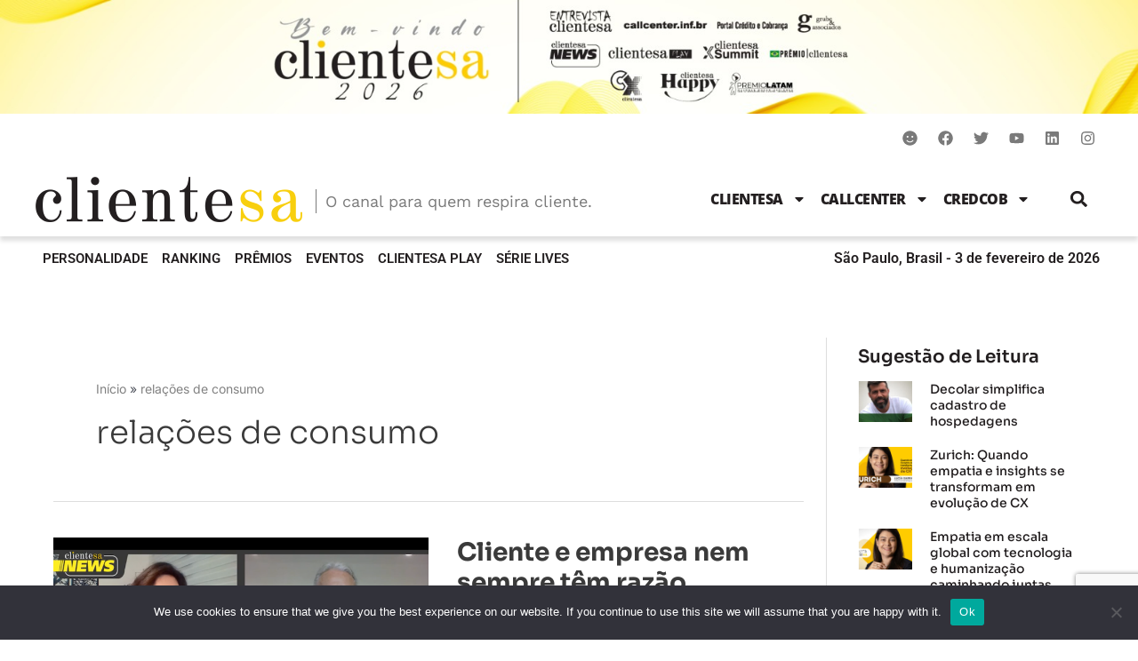

--- FILE ---
content_type: text/html; charset=UTF-8
request_url: https://portal.clientesa.com.br/tag/relacoes-de-consumo/
body_size: 38979
content:
<!DOCTYPE html>
<html lang="pt-BR">
<head>
<meta charset="UTF-8">
<meta name="viewport" content="width=device-width, initial-scale=1">
	<link rel="profile" href="https://gmpg.org/xfn/11"> 
	<!-- Google tag (gtag.js) -->

<script async src="https://www.googletagmanager.com/gtag/js?id=G-WHPK84YHEL"></script>

<script>

  window.dataLayer = window.dataLayer || [];

  function gtag(){dataLayer.push(arguments);}

  gtag('js', new Date());

  gtag('config', 'G-WHPK84YHEL');

</script><meta name='robots' content='index, follow, max-image-preview:large, max-snippet:-1, max-video-preview:-1' />
	<style>img:is([sizes="auto" i], [sizes^="auto," i]) { contain-intrinsic-size: 3000px 1500px }</style>
	
<!-- Google Tag Manager for WordPress by gtm4wp.com -->
<script data-cfasync="false" data-pagespeed-no-defer>
	var gtm4wp_datalayer_name = "dataLayer";
	var dataLayer = dataLayer || [];
</script>
<!-- End Google Tag Manager for WordPress by gtm4wp.com -->
	<!-- This site is optimized with the Yoast SEO Premium plugin v22.2 (Yoast SEO v24.5) - https://yoast.com/wordpress/plugins/seo/ -->
	<title>Arquivos relações de consumo - Portal ClienteSA</title>
	<link rel="canonical" href="https://portal.clientesa.com.br/tag/relacoes-de-consumo/" />
	<meta property="og:locale" content="pt_BR" />
	<meta property="og:type" content="article" />
	<meta property="og:title" content="Arquivos relações de consumo" />
	<meta property="og:url" content="https://portal.clientesa.com.br/tag/relacoes-de-consumo/" />
	<meta property="og:site_name" content="Portal ClienteSA" />
	<meta name="twitter:card" content="summary_large_image" />
	<meta name="twitter:site" content="@clientesa" />
	<script type="application/ld+json" class="yoast-schema-graph">{"@context":"https://schema.org","@graph":[{"@type":"CollectionPage","@id":"https://portal.clientesa.com.br/tag/relacoes-de-consumo/","url":"https://portal.clientesa.com.br/tag/relacoes-de-consumo/","name":"Arquivos relações de consumo - Portal ClienteSA","isPartOf":{"@id":"https://portal.clientesa.com.br/#website"},"primaryImageOfPage":{"@id":"https://portal.clientesa.com.br/tag/relacoes-de-consumo/#primaryimage"},"image":{"@id":"https://portal.clientesa.com.br/tag/relacoes-de-consumo/#primaryimage"},"thumbnailUrl":"https://portal.clientesa.com.br/wp-content/uploads/2023/09/Print_News_09.png","breadcrumb":{"@id":"https://portal.clientesa.com.br/tag/relacoes-de-consumo/#breadcrumb"},"inLanguage":"pt-BR"},{"@type":"ImageObject","inLanguage":"pt-BR","@id":"https://portal.clientesa.com.br/tag/relacoes-de-consumo/#primaryimage","url":"https://portal.clientesa.com.br/wp-content/uploads/2023/09/Print_News_09.png","contentUrl":"https://portal.clientesa.com.br/wp-content/uploads/2023/09/Print_News_09.png","width":700,"height":460},{"@type":"BreadcrumbList","@id":"https://portal.clientesa.com.br/tag/relacoes-de-consumo/#breadcrumb","itemListElement":[{"@type":"ListItem","position":1,"name":"Início","item":"https://portal.clientesa.com.br/"},{"@type":"ListItem","position":2,"name":"relações de consumo"}]},{"@type":"WebSite","@id":"https://portal.clientesa.com.br/#website","url":"https://portal.clientesa.com.br/","name":"ClienteSA","description":"A Revista ClienteSA nasceu com linha editorial focada em evidenciar a visão estratégica nas tomadas de decisão durante todo o processo de gestão de relacionamento com clientes, abordando conceitos como CRM, Fidelização, Centrais de Atendimento, Tecnologia e Recursos Humanos.","publisher":{"@id":"https://portal.clientesa.com.br/#organization"},"potentialAction":[{"@type":"SearchAction","target":{"@type":"EntryPoint","urlTemplate":"https://portal.clientesa.com.br/?s={search_term_string}"},"query-input":{"@type":"PropertyValueSpecification","valueRequired":true,"valueName":"search_term_string"}}],"inLanguage":"pt-BR"},{"@type":"Organization","@id":"https://portal.clientesa.com.br/#organization","name":"ClienteSA","url":"https://portal.clientesa.com.br/","logo":{"@type":"ImageObject","inLanguage":"pt-BR","@id":"https://portal.clientesa.com.br/#/schema/logo/image/","url":"https://portal.clientesa.com.br/wp-content/uploads/2019/12/Logo_ClienteSA.jpg","contentUrl":"https://portal.clientesa.com.br/wp-content/uploads/2019/12/Logo_ClienteSA.jpg","width":196,"height":174,"caption":"ClienteSA"},"image":{"@id":"https://portal.clientesa.com.br/#/schema/logo/image/"},"sameAs":["https://www.facebook.com/clientesa/","https://x.com/clientesa","https://www.instagram.com/revistaclientesa/","https://www.linkedin.com/company/clientesa/","https://www.youtube.com/channel/UCOzwLNJkD67Ntj78qc6oPLA"]}]}</script>
	<!-- / Yoast SEO Premium plugin. -->


<link rel='dns-prefetch' href='//fonts.googleapis.com' />

<link rel='stylesheet' id='wp-block-library-css' href='https://portal.clientesa.com.br/wp-includes/css/dist/block-library/style.min.css?ver=bccde19b50a3320dace562e7f9c3297c' media='all' />
<link rel='stylesheet' id='astra-theme-css-css' href='https://portal.clientesa.com.br/wp-content/themes/astra/assets/css/minified/main.min.css?ver=4.8.13' media='all' />
<style id='astra-theme-css-inline-css'>
.ast-no-sidebar .entry-content .alignfull {margin-left: calc( -50vw + 50%);margin-right: calc( -50vw + 50%);max-width: 100vw;width: 100vw;}.ast-no-sidebar .entry-content .alignwide {margin-left: calc(-41vw + 50%);margin-right: calc(-41vw + 50%);max-width: unset;width: unset;}.ast-no-sidebar .entry-content .alignfull .alignfull,.ast-no-sidebar .entry-content .alignfull .alignwide,.ast-no-sidebar .entry-content .alignwide .alignfull,.ast-no-sidebar .entry-content .alignwide .alignwide,.ast-no-sidebar .entry-content .wp-block-column .alignfull,.ast-no-sidebar .entry-content .wp-block-column .alignwide{width: 100%;margin-left: auto;margin-right: auto;}.wp-block-gallery,.blocks-gallery-grid {margin: 0;}.wp-block-separator {max-width: 100px;}.wp-block-separator.is-style-wide,.wp-block-separator.is-style-dots {max-width: none;}.entry-content .has-2-columns .wp-block-column:first-child {padding-right: 10px;}.entry-content .has-2-columns .wp-block-column:last-child {padding-left: 10px;}@media (max-width: 782px) {.entry-content .wp-block-columns .wp-block-column {flex-basis: 100%;}.entry-content .has-2-columns .wp-block-column:first-child {padding-right: 0;}.entry-content .has-2-columns .wp-block-column:last-child {padding-left: 0;}}body .entry-content .wp-block-latest-posts {margin-left: 0;}body .entry-content .wp-block-latest-posts li {list-style: none;}.ast-no-sidebar .ast-container .entry-content .wp-block-latest-posts {margin-left: 0;}.ast-header-break-point .entry-content .alignwide {margin-left: auto;margin-right: auto;}.entry-content .blocks-gallery-item img {margin-bottom: auto;}.wp-block-pullquote {border-top: 4px solid #555d66;border-bottom: 4px solid #555d66;color: #40464d;}:root{--ast-post-nav-space:0;--ast-container-default-xlg-padding:6.67em;--ast-container-default-lg-padding:5.67em;--ast-container-default-slg-padding:4.34em;--ast-container-default-md-padding:3.34em;--ast-container-default-sm-padding:6.67em;--ast-container-default-xs-padding:2.4em;--ast-container-default-xxs-padding:1.4em;--ast-code-block-background:#EEEEEE;--ast-comment-inputs-background:#FAFAFA;--ast-normal-container-width:1200px;--ast-narrow-container-width:750px;--ast-blog-title-font-weight:normal;--ast-blog-meta-weight:inherit;--ast-global-color-primary:var(--ast-global-color-5);--ast-global-color-secondary:var(--ast-global-color-4);--ast-global-color-alternate-background:var(--ast-global-color-7);--ast-global-color-subtle-background:var(--ast-global-color-6);}html{font-size:100%;}a,.page-title{color:#26222f;}a:hover,a:focus{color:#797979;}body,button,input,select,textarea,.ast-button,.ast-custom-button{font-family:'Inter',sans-serif;font-weight:400;font-size:16px;font-size:1rem;line-height:var(--ast-body-line-height,1.65em);}blockquote{color:var(--ast-global-color-3);}p,.entry-content p{margin-bottom:1em;}h1,.entry-content h1,h2,.entry-content h2,h3,.entry-content h3,h4,.entry-content h4,h5,.entry-content h5,h6,.entry-content h6,.site-title,.site-title a{font-family:'Sora',sans-serif;font-weight:700;line-height:1.2em;}.site-title{font-size:35px;font-size:2.1875rem;display:block;}.site-header .site-description{font-size:15px;font-size:0.9375rem;display:none;}.entry-title{font-size:28px;font-size:1.75rem;}.ast-blog-meta-container{font-size:14px;font-size:0.875rem;}.archive .ast-article-post .ast-article-inner,.blog .ast-article-post .ast-article-inner,.archive .ast-article-post .ast-article-inner:hover,.blog .ast-article-post .ast-article-inner:hover{overflow:hidden;}h1,.entry-content h1{font-size:40px;font-size:2.5rem;font-weight:700;font-family:'Sora',sans-serif;line-height:1.4em;}h2,.entry-content h2{font-size:40px;font-size:2.5rem;font-weight:700;font-family:'Sora',sans-serif;line-height:1.3em;}h3,.entry-content h3{font-size:32px;font-size:2rem;font-weight:700;font-family:'Sora',sans-serif;line-height:1.3em;}h4,.entry-content h4{font-size:24px;font-size:1.5rem;line-height:1.2em;font-weight:700;font-family:'Sora',sans-serif;}h5,.entry-content h5{font-size:20px;font-size:1.25rem;line-height:1.2em;font-weight:700;font-family:'Sora',sans-serif;}h6,.entry-content h6{font-size:16px;font-size:1rem;line-height:1.25em;font-weight:700;font-family:'Sora',sans-serif;}::selection{background-color:#c1c1c1;color:#000000;}body,h1,.entry-title a,.entry-content h1,h2,.entry-content h2,h3,.entry-content h3,h4,.entry-content h4,h5,.entry-content h5,h6,.entry-content h6{color:var(--ast-global-color-3);}.tagcloud a:hover,.tagcloud a:focus,.tagcloud a.current-item{color:#ffffff;border-color:#26222f;background-color:#26222f;}input:focus,input[type="text"]:focus,input[type="email"]:focus,input[type="url"]:focus,input[type="password"]:focus,input[type="reset"]:focus,input[type="search"]:focus,textarea:focus{border-color:#26222f;}input[type="radio"]:checked,input[type=reset],input[type="checkbox"]:checked,input[type="checkbox"]:hover:checked,input[type="checkbox"]:focus:checked,input[type=range]::-webkit-slider-thumb{border-color:#26222f;background-color:#26222f;box-shadow:none;}.site-footer a:hover + .post-count,.site-footer a:focus + .post-count{background:#26222f;border-color:#26222f;}.single .nav-links .nav-previous,.single .nav-links .nav-next{color:#26222f;}.entry-meta,.entry-meta *{line-height:1.45;color:#26222f;}.entry-meta a:not(.ast-button):hover,.entry-meta a:not(.ast-button):hover *,.entry-meta a:not(.ast-button):focus,.entry-meta a:not(.ast-button):focus *,.page-links > .page-link,.page-links .page-link:hover,.post-navigation a:hover{color:#797979;}#cat option,.secondary .calendar_wrap thead a,.secondary .calendar_wrap thead a:visited{color:#26222f;}.secondary .calendar_wrap #today,.ast-progress-val span{background:#26222f;}.secondary a:hover + .post-count,.secondary a:focus + .post-count{background:#26222f;border-color:#26222f;}.calendar_wrap #today > a{color:#ffffff;}.page-links .page-link,.single .post-navigation a{color:#26222f;}.ast-search-menu-icon .search-form button.search-submit{padding:0 4px;}.ast-search-menu-icon form.search-form{padding-right:0;}.ast-search-menu-icon.slide-search input.search-field{width:0;}.ast-header-search .ast-search-menu-icon.ast-dropdown-active .search-form,.ast-header-search .ast-search-menu-icon.ast-dropdown-active .search-field:focus{transition:all 0.2s;}.search-form input.search-field:focus{outline:none;}.ast-archive-title{color:var(--ast-global-color-2);}.widget-title,.widget .wp-block-heading{font-size:22px;font-size:1.375rem;color:var(--ast-global-color-2);}.single .ast-author-details .author-title{color:#797979;}#secondary,#secondary button,#secondary input,#secondary select,#secondary textarea{font-size:16px;font-size:1rem;}.ast-search-menu-icon.slide-search a:focus-visible:focus-visible,.astra-search-icon:focus-visible,#close:focus-visible,a:focus-visible,.ast-menu-toggle:focus-visible,.site .skip-link:focus-visible,.wp-block-loginout input:focus-visible,.wp-block-search.wp-block-search__button-inside .wp-block-search__inside-wrapper,.ast-header-navigation-arrow:focus-visible,.woocommerce .wc-proceed-to-checkout > .checkout-button:focus-visible,.woocommerce .woocommerce-MyAccount-navigation ul li a:focus-visible,.ast-orders-table__row .ast-orders-table__cell:focus-visible,.woocommerce .woocommerce-order-details .order-again > .button:focus-visible,.woocommerce .woocommerce-message a.button.wc-forward:focus-visible,.woocommerce #minus_qty:focus-visible,.woocommerce #plus_qty:focus-visible,a#ast-apply-coupon:focus-visible,.woocommerce .woocommerce-info a:focus-visible,.woocommerce .astra-shop-summary-wrap a:focus-visible,.woocommerce a.wc-forward:focus-visible,#ast-apply-coupon:focus-visible,.woocommerce-js .woocommerce-mini-cart-item a.remove:focus-visible,#close:focus-visible,.button.search-submit:focus-visible,#search_submit:focus,.normal-search:focus-visible,.ast-header-account-wrap:focus-visible,.woocommerce .ast-on-card-button.ast-quick-view-trigger:focus{outline-style:dotted;outline-color:inherit;outline-width:thin;}input:focus,input[type="text"]:focus,input[type="email"]:focus,input[type="url"]:focus,input[type="password"]:focus,input[type="reset"]:focus,input[type="search"]:focus,input[type="number"]:focus,textarea:focus,.wp-block-search__input:focus,[data-section="section-header-mobile-trigger"] .ast-button-wrap .ast-mobile-menu-trigger-minimal:focus,.ast-mobile-popup-drawer.active .menu-toggle-close:focus,.woocommerce-ordering select.orderby:focus,#ast-scroll-top:focus,#coupon_code:focus,.woocommerce-page #comment:focus,.woocommerce #reviews #respond input#submit:focus,.woocommerce a.add_to_cart_button:focus,.woocommerce .button.single_add_to_cart_button:focus,.woocommerce .woocommerce-cart-form button:focus,.woocommerce .woocommerce-cart-form__cart-item .quantity .qty:focus,.woocommerce .woocommerce-billing-fields .woocommerce-billing-fields__field-wrapper .woocommerce-input-wrapper > .input-text:focus,.woocommerce #order_comments:focus,.woocommerce #place_order:focus,.woocommerce .woocommerce-address-fields .woocommerce-address-fields__field-wrapper .woocommerce-input-wrapper > .input-text:focus,.woocommerce .woocommerce-MyAccount-content form button:focus,.woocommerce .woocommerce-MyAccount-content .woocommerce-EditAccountForm .woocommerce-form-row .woocommerce-Input.input-text:focus,.woocommerce .ast-woocommerce-container .woocommerce-pagination ul.page-numbers li a:focus,body #content .woocommerce form .form-row .select2-container--default .select2-selection--single:focus,#ast-coupon-code:focus,.woocommerce.woocommerce-js .quantity input[type=number]:focus,.woocommerce-js .woocommerce-mini-cart-item .quantity input[type=number]:focus,.woocommerce p#ast-coupon-trigger:focus{border-style:dotted;border-color:inherit;border-width:thin;}input{outline:none;}.ast-logo-title-inline .site-logo-img{padding-right:1em;}body .ast-oembed-container *{position:absolute;top:0;width:100%;height:100%;left:0;}body .wp-block-embed-pocket-casts .ast-oembed-container *{position:unset;}.ast-single-post-featured-section + article {margin-top: 2em;}.site-content .ast-single-post-featured-section img {width: 100%;overflow: hidden;object-fit: cover;}.ast-separate-container .site-content .ast-single-post-featured-section + article {margin-top: -80px;z-index: 9;position: relative;border-radius: 4px;}@media (min-width: 922px) {.ast-no-sidebar .site-content .ast-article-image-container--wide {margin-left: -120px;margin-right: -120px;max-width: unset;width: unset;}.ast-left-sidebar .site-content .ast-article-image-container--wide,.ast-right-sidebar .site-content .ast-article-image-container--wide {margin-left: -10px;margin-right: -10px;}.site-content .ast-article-image-container--full {margin-left: calc( -50vw + 50%);margin-right: calc( -50vw + 50%);max-width: 100vw;width: 100vw;}.ast-left-sidebar .site-content .ast-article-image-container--full,.ast-right-sidebar .site-content .ast-article-image-container--full {margin-left: -10px;margin-right: -10px;max-width: inherit;width: auto;}}.site > .ast-single-related-posts-container {margin-top: 0;}@media (min-width: 922px) {.ast-desktop .ast-container--narrow {max-width: var(--ast-narrow-container-width);margin: 0 auto;}}#secondary {margin: 4em 0 2.5em;word-break: break-word;line-height: 2;}#secondary li {margin-bottom: 0.25em;}#secondary li:last-child {margin-bottom: 0;}@media (max-width: 768px) {.js_active .ast-plain-container.ast-single-post #secondary {margin-top: 1.5em;}}.ast-separate-container.ast-two-container #secondary .widget {background-color: #fff;padding: 2em;margin-bottom: 2em;}@media (min-width: 993px) {.ast-left-sidebar #secondary {padding-right: 60px;}.ast-right-sidebar #secondary {padding-left: 60px;}}@media (max-width: 993px) {.ast-right-sidebar #secondary {padding-left: 30px;}.ast-left-sidebar #secondary {padding-right: 30px;}}@media (max-width:921.9px){#ast-desktop-header{display:none;}}@media (min-width:922px){#ast-mobile-header{display:none;}}.wp-block-buttons.aligncenter{justify-content:center;}.ast-left-sidebar.ast-single-post #primary,.ast-right-sidebar.ast-single-post #primary,.ast-separate-container.ast-single-post.ast-right-sidebar #primary,.ast-separate-container.ast-single-post.ast-left-sidebar #primary,.ast-separate-container.ast-single-post #primary,.ast-narrow-container.ast-single-post #primary{padding-right:25px;}@media (min-width:1200px){.wp-block-group .has-background{padding:20px;}}@media (min-width:1200px){.ast-plain-container.ast-right-sidebar .entry-content .wp-block-group.alignwide,.ast-plain-container.ast-left-sidebar .entry-content .wp-block-group.alignwide,.ast-plain-container.ast-right-sidebar .entry-content .wp-block-group.alignfull,.ast-plain-container.ast-left-sidebar .entry-content .wp-block-group.alignfull{padding-left:20px;padding-right:20px;}}@media (min-width:1200px){.wp-block-cover-image.alignwide .wp-block-cover__inner-container,.wp-block-cover.alignwide .wp-block-cover__inner-container,.wp-block-cover-image.alignfull .wp-block-cover__inner-container,.wp-block-cover.alignfull .wp-block-cover__inner-container{width:100%;}}.wp-block-columns{margin-bottom:unset;}.wp-block-image.size-full{margin:2rem 0;}.wp-block-separator.has-background{padding:0;}.wp-block-gallery{margin-bottom:1.6em;}.wp-block-group{padding-top:4em;padding-bottom:4em;}.wp-block-group__inner-container .wp-block-columns:last-child,.wp-block-group__inner-container :last-child,.wp-block-table table{margin-bottom:0;}.blocks-gallery-grid{width:100%;}.wp-block-navigation-link__content{padding:5px 0;}.wp-block-group .wp-block-group .has-text-align-center,.wp-block-group .wp-block-column .has-text-align-center{max-width:100%;}.has-text-align-center{margin:0 auto;}@media (max-width:1200px){.wp-block-group{padding:3em;}.wp-block-group .wp-block-group{padding:1.5em;}.wp-block-columns,.wp-block-column{margin:1rem 0;}}@media (min-width:921px){.wp-block-columns .wp-block-group{padding:2em;}}@media (max-width:544px){.wp-block-cover-image .wp-block-cover__inner-container,.wp-block-cover .wp-block-cover__inner-container{width:unset;}.wp-block-cover,.wp-block-cover-image{padding:2em 0;}.wp-block-group,.wp-block-cover{padding:2em;}.wp-block-media-text__media img,.wp-block-media-text__media video{width:unset;max-width:100%;}.wp-block-media-text.has-background .wp-block-media-text__content{padding:1em;}}.wp-block-image.aligncenter{margin-left:auto;margin-right:auto;}.wp-block-table.aligncenter{margin-left:auto;margin-right:auto;}@media (min-width:544px){.entry-content .wp-block-media-text.has-media-on-the-right .wp-block-media-text__content{padding:0 8% 0 0;}.entry-content .wp-block-media-text .wp-block-media-text__content{padding:0 0 0 8%;}.ast-plain-container .site-content .entry-content .has-custom-content-position.is-position-bottom-left > *,.ast-plain-container .site-content .entry-content .has-custom-content-position.is-position-bottom-right > *,.ast-plain-container .site-content .entry-content .has-custom-content-position.is-position-top-left > *,.ast-plain-container .site-content .entry-content .has-custom-content-position.is-position-top-right > *,.ast-plain-container .site-content .entry-content .has-custom-content-position.is-position-center-right > *,.ast-plain-container .site-content .entry-content .has-custom-content-position.is-position-center-left > *{margin:0;}}@media (max-width:544px){.entry-content .wp-block-media-text .wp-block-media-text__content{padding:8% 0;}.wp-block-media-text .wp-block-media-text__media img{width:auto;max-width:100%;}}.wp-block-button.is-style-outline .wp-block-button__link{border-color:#000000;}div.wp-block-button.is-style-outline > .wp-block-button__link:not(.has-text-color),div.wp-block-button.wp-block-button__link.is-style-outline:not(.has-text-color){color:#000000;}.wp-block-button.is-style-outline .wp-block-button__link:hover,.wp-block-buttons .wp-block-button.is-style-outline .wp-block-button__link:focus,.wp-block-buttons .wp-block-button.is-style-outline > .wp-block-button__link:not(.has-text-color):hover,.wp-block-buttons .wp-block-button.wp-block-button__link.is-style-outline:not(.has-text-color):hover{color:#ffffff;background-color:#535353;border-color:#535353;}.post-page-numbers.current .page-link,.ast-pagination .page-numbers.current{color:#000000;border-color:#c1c1c1;background-color:#c1c1c1;}@media (min-width:544px){.entry-content > .alignleft{margin-right:20px;}.entry-content > .alignright{margin-left:20px;}}.wp-block-button.is-style-outline .wp-block-button__link.wp-element-button,.ast-outline-button{border-color:#000000;font-family:inherit;font-weight:inherit;line-height:1em;border-top-left-radius:30px;border-top-right-radius:30px;border-bottom-right-radius:30px;border-bottom-left-radius:30px;}.wp-block-buttons .wp-block-button.is-style-outline > .wp-block-button__link:not(.has-text-color),.wp-block-buttons .wp-block-button.wp-block-button__link.is-style-outline:not(.has-text-color),.ast-outline-button{color:#000000;}.wp-block-button.is-style-outline .wp-block-button__link:hover,.wp-block-buttons .wp-block-button.is-style-outline .wp-block-button__link:focus,.wp-block-buttons .wp-block-button.is-style-outline > .wp-block-button__link:not(.has-text-color):hover,.wp-block-buttons .wp-block-button.wp-block-button__link.is-style-outline:not(.has-text-color):hover,.ast-outline-button:hover,.ast-outline-button:focus,.wp-block-uagb-buttons-child .uagb-buttons-repeater.ast-outline-button:hover,.wp-block-uagb-buttons-child .uagb-buttons-repeater.ast-outline-button:focus{color:#ffffff;background-color:#535353;border-color:#535353;}.wp-block-button .wp-block-button__link.wp-element-button.is-style-outline:not(.has-background),.wp-block-button.is-style-outline>.wp-block-button__link.wp-element-button:not(.has-background),.ast-outline-button{background-color:transparent;}.entry-content[data-ast-blocks-layout] > figure{margin-bottom:1em;}h1.widget-title{font-weight:700;}h2.widget-title{font-weight:700;}h3.widget-title{font-weight:700;}@media (max-width:921px){.ast-separate-container #primary,.ast-separate-container #secondary{padding:1.5em 0;}#primary,#secondary{padding:1.5em 0;margin:0;}.ast-left-sidebar #content > .ast-container{display:flex;flex-direction:column-reverse;width:100%;}.ast-separate-container .ast-article-post,.ast-separate-container .ast-article-single{padding:1.5em 2.14em;}.ast-author-box img.avatar{margin:20px 0 0 0;}}@media (max-width:921px){#secondary.secondary{padding-top:0;}.ast-separate-container.ast-right-sidebar #secondary{padding-left:1em;padding-right:1em;}.ast-separate-container.ast-two-container #secondary{padding-left:0;padding-right:0;}.ast-page-builder-template .entry-header #secondary,.ast-page-builder-template #secondary{margin-top:1.5em;}}@media (max-width:921px){.ast-right-sidebar #primary{padding-right:0;}.ast-page-builder-template.ast-left-sidebar #secondary,.ast-page-builder-template.ast-right-sidebar #secondary{padding-right:20px;padding-left:20px;}.ast-right-sidebar #secondary,.ast-left-sidebar #primary{padding-left:0;}.ast-left-sidebar #secondary{padding-right:0;}}@media (min-width:922px){.ast-separate-container.ast-right-sidebar #primary,.ast-separate-container.ast-left-sidebar #primary{border:0;}.search-no-results.ast-separate-container #primary{margin-bottom:4em;}}@media (min-width:922px){.ast-right-sidebar #primary{border-right:1px solid var(--ast-border-color);}.ast-left-sidebar #primary{border-left:1px solid var(--ast-border-color);}.ast-right-sidebar #secondary{border-left:1px solid var(--ast-border-color);margin-left:-1px;}.ast-left-sidebar #secondary{border-right:1px solid var(--ast-border-color);margin-right:-1px;}.ast-separate-container.ast-two-container.ast-right-sidebar #secondary{padding-left:30px;padding-right:0;}.ast-separate-container.ast-two-container.ast-left-sidebar #secondary{padding-right:30px;padding-left:0;}.ast-separate-container.ast-right-sidebar #secondary,.ast-separate-container.ast-left-sidebar #secondary{border:0;margin-left:auto;margin-right:auto;}.ast-separate-container.ast-two-container #secondary .widget:last-child{margin-bottom:0;}}.wp-block-button .wp-block-button__link{color:#ffffff;}.wp-block-button .wp-block-button__link:hover,.wp-block-button .wp-block-button__link:focus{color:#ffffff;background-color:#535353;border-color:#535353;}.elementor-widget-heading h1.elementor-heading-title{line-height:1.4em;}.elementor-widget-heading h2.elementor-heading-title{line-height:1.3em;}.elementor-widget-heading h3.elementor-heading-title{line-height:1.3em;}.elementor-widget-heading h4.elementor-heading-title{line-height:1.2em;}.elementor-widget-heading h5.elementor-heading-title{line-height:1.2em;}.elementor-widget-heading h6.elementor-heading-title{line-height:1.25em;}.wp-block-button .wp-block-button__link{border-style:solid;border-top-width:0px;border-right-width:0px;border-left-width:0px;border-bottom-width:0px;border-color:#000000;background-color:#000000;color:#ffffff;font-family:inherit;font-weight:700;line-height:1em;font-size:16px;font-size:1rem;border-top-left-radius:30px;border-top-right-radius:30px;border-bottom-right-radius:30px;border-bottom-left-radius:30px;padding-top:10px;padding-right:20px;padding-bottom:10px;padding-left:20px;}@media (max-width:921px){.wp-block-button .wp-block-button__link{padding-top:14px;padding-right:28px;padding-bottom:14px;padding-left:28px;}}@media (max-width:544px){.wp-block-button .wp-block-button__link{padding-top:12px;padding-right:24px;padding-bottom:12px;padding-left:24px;}}.menu-toggle,button,.ast-button,.ast-custom-button,.button,input#submit,input[type="button"],input[type="submit"],input[type="reset"],form[CLASS*="wp-block-search__"].wp-block-search .wp-block-search__inside-wrapper .wp-block-search__button,body .wp-block-file .wp-block-file__button{border-style:solid;border-top-width:0px;border-right-width:0px;border-left-width:0px;border-bottom-width:0px;color:#ffffff;border-color:#000000;background-color:#000000;padding-top:10px;padding-right:20px;padding-bottom:10px;padding-left:20px;font-family:inherit;font-weight:700;font-size:16px;font-size:1rem;line-height:1em;border-top-left-radius:30px;border-top-right-radius:30px;border-bottom-right-radius:30px;border-bottom-left-radius:30px;}button:focus,.menu-toggle:hover,button:hover,.ast-button:hover,.ast-custom-button:hover .button:hover,.ast-custom-button:hover ,input[type=reset]:hover,input[type=reset]:focus,input#submit:hover,input#submit:focus,input[type="button"]:hover,input[type="button"]:focus,input[type="submit"]:hover,input[type="submit"]:focus,form[CLASS*="wp-block-search__"].wp-block-search .wp-block-search__inside-wrapper .wp-block-search__button:hover,form[CLASS*="wp-block-search__"].wp-block-search .wp-block-search__inside-wrapper .wp-block-search__button:focus,body .wp-block-file .wp-block-file__button:hover,body .wp-block-file .wp-block-file__button:focus{color:#ffffff;background-color:#535353;border-color:#535353;}@media (max-width:921px){.menu-toggle,button,.ast-button,.ast-custom-button,.button,input#submit,input[type="button"],input[type="submit"],input[type="reset"],form[CLASS*="wp-block-search__"].wp-block-search .wp-block-search__inside-wrapper .wp-block-search__button,body .wp-block-file .wp-block-file__button{padding-top:14px;padding-right:28px;padding-bottom:14px;padding-left:28px;}}@media (max-width:544px){.menu-toggle,button,.ast-button,.ast-custom-button,.button,input#submit,input[type="button"],input[type="submit"],input[type="reset"],form[CLASS*="wp-block-search__"].wp-block-search .wp-block-search__inside-wrapper .wp-block-search__button,body .wp-block-file .wp-block-file__button{padding-top:12px;padding-right:24px;padding-bottom:12px;padding-left:24px;}}@media (max-width:921px){.ast-mobile-header-stack .main-header-bar .ast-search-menu-icon{display:inline-block;}.ast-header-break-point.ast-header-custom-item-outside .ast-mobile-header-stack .main-header-bar .ast-search-icon{margin:0;}.ast-comment-avatar-wrap img{max-width:2.5em;}.ast-comment-meta{padding:0 1.8888em 1.3333em;}.ast-separate-container .ast-comment-list li.depth-1{padding:1.5em 2.14em;}.ast-separate-container .comment-respond{padding:2em 2.14em;}}@media (min-width:544px){.ast-container{max-width:100%;}}@media (max-width:544px){.ast-separate-container .ast-article-post,.ast-separate-container .ast-article-single,.ast-separate-container .comments-title,.ast-separate-container .ast-archive-description{padding:1.5em 1em;}.ast-separate-container #content .ast-container{padding-left:0.54em;padding-right:0.54em;}.ast-separate-container .ast-comment-list .bypostauthor{padding:.5em;}.ast-search-menu-icon.ast-dropdown-active .search-field{width:170px;}.ast-separate-container #secondary{padding-top:0;}.ast-separate-container.ast-two-container #secondary .widget{margin-bottom:1.5em;padding-left:1em;padding-right:1em;}} #ast-mobile-header .ast-site-header-cart-li a{pointer-events:none;}body,.ast-separate-container{background-color:#ffffff;background-image:none;}.entry-content > .wp-block-group,.entry-content > .wp-block-media-text,.entry-content > .wp-block-cover,.entry-content > .wp-block-columns{max-width:58em;width:calc(100% - 4em);margin-left:auto;margin-right:auto;}.entry-content [class*="__inner-container"] > .alignfull{max-width:100%;margin-left:0;margin-right:0;}.entry-content [class*="__inner-container"] > *:not(.alignwide):not(.alignfull):not(.alignleft):not(.alignright){margin-left:auto;margin-right:auto;}.entry-content [class*="__inner-container"] > *:not(.alignwide):not(p):not(.alignfull):not(.alignleft):not(.alignright):not(.is-style-wide):not(iframe){max-width:50rem;width:100%;}@media (min-width:921px){.entry-content > .wp-block-group.alignwide.has-background,.entry-content > .wp-block-group.alignfull.has-background,.entry-content > .wp-block-cover.alignwide,.entry-content > .wp-block-cover.alignfull,.entry-content > .wp-block-columns.has-background.alignwide,.entry-content > .wp-block-columns.has-background.alignfull{margin-top:0;margin-bottom:0;padding:6em 4em;}.entry-content > .wp-block-columns.has-background{margin-bottom:0;}}@media (min-width:1200px){.entry-content .alignfull p{max-width:1200px;}.entry-content .alignfull{max-width:100%;width:100%;}.ast-page-builder-template .entry-content .alignwide,.entry-content [class*="__inner-container"] > .alignwide{max-width:1200px;margin-left:0;margin-right:0;}.entry-content .alignfull [class*="__inner-container"] > .alignwide{max-width:80rem;}}@media (min-width:545px){.site-main .entry-content > .alignwide{margin:0 auto;}.wp-block-group.has-background,.entry-content > .wp-block-cover,.entry-content > .wp-block-columns.has-background{padding:4em;margin-top:0;margin-bottom:0;}.entry-content .wp-block-media-text.alignfull .wp-block-media-text__content,.entry-content .wp-block-media-text.has-background .wp-block-media-text__content{padding:0 8%;}}@media (max-width:921px){.site-title{display:block;}.site-header .site-description{display:none;}h1,.entry-content h1{font-size:30px;}h2,.entry-content h2{font-size:25px;}h3,.entry-content h3{font-size:20px;}}@media (max-width:544px){.site-title{display:block;}.site-header .site-description{display:none;}h1,.entry-content h1{font-size:30px;}h2,.entry-content h2{font-size:25px;}h3,.entry-content h3{font-size:20px;}}@media (max-width:921px){html{font-size:91.2%;}}@media (max-width:544px){html{font-size:91.2%;}}@media (min-width:922px){.ast-container{max-width:1240px;}}@media (min-width:922px){.site-content .ast-container{display:flex;}}@media (max-width:921px){.site-content .ast-container{flex-direction:column;}}@media (min-width:922px){.blog .site-content > .ast-container,.archive .site-content > .ast-container,.search .site-content > .ast-container{max-width:1200px;}}@media (min-width:922px){.single-post .site-content > .ast-container{max-width:1200px;}}.ast-blog-layout-6-grid .ast-blog-featured-section:before { content: ""; }.cat-links.badge a,.tags-links.badge a {padding: 4px 8px;border-radius: 3px;font-weight: 400;}.cat-links.underline a,.tags-links.underline a{text-decoration: underline;}@media (min-width:922px){.main-header-menu .sub-menu .menu-item.ast-left-align-sub-menu:hover > .sub-menu,.main-header-menu .sub-menu .menu-item.ast-left-align-sub-menu.focus > .sub-menu{margin-left:-0px;}}.site .comments-area{padding-bottom:3em;}.wp-block-search {margin-bottom: 20px;}.wp-block-site-tagline {margin-top: 20px;}form.wp-block-search .wp-block-search__input,.wp-block-search.wp-block-search__button-inside .wp-block-search__inside-wrapper {border-color: #eaeaea;background: #fafafa;}.wp-block-search.wp-block-search__button-inside .wp-block-search__inside-wrapper .wp-block-search__input:focus,.wp-block-loginout input:focus {outline: thin dotted;}.wp-block-loginout input:focus {border-color: transparent;} form.wp-block-search .wp-block-search__inside-wrapper .wp-block-search__input {padding: 12px;}form.wp-block-search .wp-block-search__button svg {fill: currentColor;width: 20px;height: 20px;}.wp-block-loginout p label {display: block;}.wp-block-loginout p:not(.login-remember):not(.login-submit) input {width: 100%;}.wp-block-loginout .login-remember input {width: 1.1rem;height: 1.1rem;margin: 0 5px 4px 0;vertical-align: middle;}.wp-block-file {display: flex;align-items: center;flex-wrap: wrap;justify-content: space-between;}.wp-block-pullquote {border: none;}.wp-block-pullquote blockquote::before {content: "\201D";font-family: "Helvetica",sans-serif;display: flex;transform: rotate( 180deg );font-size: 6rem;font-style: normal;line-height: 1;font-weight: bold;align-items: center;justify-content: center;}.has-text-align-right > blockquote::before {justify-content: flex-start;}.has-text-align-left > blockquote::before {justify-content: flex-end;}figure.wp-block-pullquote.is-style-solid-color blockquote {max-width: 100%;text-align: inherit;}blockquote {padding: 0 1.2em 1.2em;}.wp-block-button__link {border: 2px solid currentColor;}body .wp-block-file .wp-block-file__button {text-decoration: none;}ul.wp-block-categories-list.wp-block-categories,ul.wp-block-archives-list.wp-block-archives {list-style-type: none;}ul,ol {margin-left: 20px;}figure.alignright figcaption {text-align: right;}:root .has-ast-global-color-0-color{color:var(--ast-global-color-0);}:root .has-ast-global-color-0-background-color{background-color:var(--ast-global-color-0);}:root .wp-block-button .has-ast-global-color-0-color{color:var(--ast-global-color-0);}:root .wp-block-button .has-ast-global-color-0-background-color{background-color:var(--ast-global-color-0);}:root .has-ast-global-color-1-color{color:var(--ast-global-color-1);}:root .has-ast-global-color-1-background-color{background-color:var(--ast-global-color-1);}:root .wp-block-button .has-ast-global-color-1-color{color:var(--ast-global-color-1);}:root .wp-block-button .has-ast-global-color-1-background-color{background-color:var(--ast-global-color-1);}:root .has-ast-global-color-2-color{color:var(--ast-global-color-2);}:root .has-ast-global-color-2-background-color{background-color:var(--ast-global-color-2);}:root .wp-block-button .has-ast-global-color-2-color{color:var(--ast-global-color-2);}:root .wp-block-button .has-ast-global-color-2-background-color{background-color:var(--ast-global-color-2);}:root .has-ast-global-color-3-color{color:var(--ast-global-color-3);}:root .has-ast-global-color-3-background-color{background-color:var(--ast-global-color-3);}:root .wp-block-button .has-ast-global-color-3-color{color:var(--ast-global-color-3);}:root .wp-block-button .has-ast-global-color-3-background-color{background-color:var(--ast-global-color-3);}:root .has-ast-global-color-4-color{color:var(--ast-global-color-4);}:root .has-ast-global-color-4-background-color{background-color:var(--ast-global-color-4);}:root .wp-block-button .has-ast-global-color-4-color{color:var(--ast-global-color-4);}:root .wp-block-button .has-ast-global-color-4-background-color{background-color:var(--ast-global-color-4);}:root .has-ast-global-color-5-color{color:var(--ast-global-color-5);}:root .has-ast-global-color-5-background-color{background-color:var(--ast-global-color-5);}:root .wp-block-button .has-ast-global-color-5-color{color:var(--ast-global-color-5);}:root .wp-block-button .has-ast-global-color-5-background-color{background-color:var(--ast-global-color-5);}:root .has-ast-global-color-6-color{color:var(--ast-global-color-6);}:root .has-ast-global-color-6-background-color{background-color:var(--ast-global-color-6);}:root .wp-block-button .has-ast-global-color-6-color{color:var(--ast-global-color-6);}:root .wp-block-button .has-ast-global-color-6-background-color{background-color:var(--ast-global-color-6);}:root .has-ast-global-color-7-color{color:var(--ast-global-color-7);}:root .has-ast-global-color-7-background-color{background-color:var(--ast-global-color-7);}:root .wp-block-button .has-ast-global-color-7-color{color:var(--ast-global-color-7);}:root .wp-block-button .has-ast-global-color-7-background-color{background-color:var(--ast-global-color-7);}:root .has-ast-global-color-8-color{color:var(--ast-global-color-8);}:root .has-ast-global-color-8-background-color{background-color:var(--ast-global-color-8);}:root .wp-block-button .has-ast-global-color-8-color{color:var(--ast-global-color-8);}:root .wp-block-button .has-ast-global-color-8-background-color{background-color:var(--ast-global-color-8);}:root{--ast-global-color-0:#0170B9;--ast-global-color-1:#3a3a3a;--ast-global-color-2:#3a3a3a;--ast-global-color-3:#4B4F58;--ast-global-color-4:#F5F5F5;--ast-global-color-5:#FFFFFF;--ast-global-color-6:#E5E5E5;--ast-global-color-7:#424242;--ast-global-color-8:#000000;}:root {--ast-border-color : #dddddd;}.ast-archive-entry-banner {-js-display: flex;display: flex;flex-direction: column;justify-content: center;text-align: center;position: relative;background: #eeeeee;}.ast-archive-entry-banner[data-banner-width-type="custom"] {margin: 0 auto;width: 100%;}.ast-archive-entry-banner[data-banner-layout="layout-1"] {background: inherit;padding: 20px 0;text-align: left;}body.archive .ast-archive-description{max-width:1200px;width:100%;text-align:left;padding-top:3em;padding-right:3em;padding-bottom:3em;padding-left:3em;}body.archive .ast-archive-description .ast-archive-title,body.archive .ast-archive-description .ast-archive-title *{font-family:'Sora',sans-serif;font-size:36px;font-size:2.25rem;}body.archive .ast-archive-description > *:not(:last-child){margin-bottom:10px;}@media (max-width:921px){body.archive .ast-archive-description{text-align:left;}}@media (max-width:544px){body.archive .ast-archive-description{text-align:left;}}.ast-breadcrumbs .trail-browse,.ast-breadcrumbs .trail-items,.ast-breadcrumbs .trail-items li{display:inline-block;margin:0;padding:0;border:none;background:inherit;text-indent:0;text-decoration:none;}.ast-breadcrumbs .trail-browse{font-size:inherit;font-style:inherit;font-weight:inherit;color:inherit;}.ast-breadcrumbs .trail-items{list-style:none;}.trail-items li::after{padding:0 0.3em;content:"\00bb";}.trail-items li:last-of-type::after{display:none;}.trail-items li::after{content:"\00bb";}.ast-breadcrumbs-wrapper .trail-items a{color:#818181;}.ast-breadcrumbs-wrapper .trail-items .trail-end{color:#818181;}.ast-breadcrumbs-wrapper .trail-items a:hover{color:#131313;}.ast-breadcrumbs-wrapper,.ast-breadcrumbs-wrapper *{font-size:14px;font-size:0.875rem;}.ast-breadcrumbs-wrapper #ast-breadcrumbs-yoast,.ast-breadcrumbs-wrapper .breadcrumbs,.ast-breadcrumbs-wrapper .rank-math-breadcrumb,.ast-breadcrumbs-inner nav{padding-bottom:5px;}.ast-default-menu-enable.ast-main-header-nav-open.ast-header-break-point .main-header-bar.ast-header-breadcrumb,.ast-main-header-nav-open .main-header-bar.ast-header-breadcrumb{padding-top:1em;padding-bottom:1em;}.ast-header-break-point .main-header-bar.ast-header-breadcrumb{border-bottom-width:1px;border-bottom-color:#eaeaea;border-bottom-style:solid;}.ast-breadcrumbs-wrapper{line-height:1.4;}.ast-breadcrumbs-wrapper .rank-math-breadcrumb p{margin-bottom:0px;}.ast-breadcrumbs-wrapper{display:block;width:100%;}h1,.entry-content h1,h2,.entry-content h2,h3,.entry-content h3,h4,.entry-content h4,h5,.entry-content h5,h6,.entry-content h6{color:var(--ast-global-color-2);}.entry-title a{color:var(--ast-global-color-2);}@media (max-width:921px){.ast-builder-grid-row-container.ast-builder-grid-row-tablet-3-firstrow .ast-builder-grid-row > *:first-child,.ast-builder-grid-row-container.ast-builder-grid-row-tablet-3-lastrow .ast-builder-grid-row > *:last-child{grid-column:1 / -1;}}@media (max-width:544px){.ast-builder-grid-row-container.ast-builder-grid-row-mobile-3-firstrow .ast-builder-grid-row > *:first-child,.ast-builder-grid-row-container.ast-builder-grid-row-mobile-3-lastrow .ast-builder-grid-row > *:last-child{grid-column:1 / -1;}}.ast-builder-layout-element[data-section="title_tagline"]{display:flex;}@media (max-width:921px){.ast-header-break-point .ast-builder-layout-element[data-section="title_tagline"]{display:flex;}}@media (max-width:544px){.ast-header-break-point .ast-builder-layout-element[data-section="title_tagline"]{display:flex;}}.footer-widget-area.widget-area.site-footer-focus-item{width:auto;}.ast-footer-row-inline .footer-widget-area.widget-area.site-footer-focus-item{width:100%;}.elementor-posts-container [CLASS*="ast-width-"]{width:100%;}.elementor-template-full-width .ast-container{display:block;}.elementor-screen-only,.screen-reader-text,.screen-reader-text span,.ui-helper-hidden-accessible{top:0 !important;}@media (max-width:544px){.elementor-element .elementor-wc-products .woocommerce[class*="columns-"] ul.products li.product{width:auto;margin:0;}.elementor-element .woocommerce .woocommerce-result-count{float:none;}}.ast-desktop .ast-mobile-popup-drawer.active .ast-mobile-popup-inner{max-width:35%;}@media (max-width:921px){.ast-mobile-popup-drawer.active .ast-mobile-popup-inner{max-width:90%;}}@media (max-width:544px){.ast-mobile-popup-drawer.active .ast-mobile-popup-inner{max-width:90%;}}.ast-header-break-point .main-header-bar{border-bottom-width:1px;}@media (min-width:922px){.main-header-bar{border-bottom-width:1px;}}@media (min-width:922px){#primary{width:75%;}#secondary{width:25%;}}.main-header-menu .menu-item,#astra-footer-menu .menu-item,.main-header-bar .ast-masthead-custom-menu-items{-js-display:flex;display:flex;-webkit-box-pack:center;-webkit-justify-content:center;-moz-box-pack:center;-ms-flex-pack:center;justify-content:center;-webkit-box-orient:vertical;-webkit-box-direction:normal;-webkit-flex-direction:column;-moz-box-orient:vertical;-moz-box-direction:normal;-ms-flex-direction:column;flex-direction:column;}.main-header-menu > .menu-item > .menu-link,#astra-footer-menu > .menu-item > .menu-link{height:100%;-webkit-box-align:center;-webkit-align-items:center;-moz-box-align:center;-ms-flex-align:center;align-items:center;-js-display:flex;display:flex;}.ast-header-break-point .main-navigation ul .menu-item .menu-link .icon-arrow:first-of-type svg{top:.2em;margin-top:0px;margin-left:0px;width:.65em;transform:translate(0,-2px) rotateZ(270deg);}.ast-mobile-popup-content .ast-submenu-expanded > .ast-menu-toggle{transform:rotateX(180deg);overflow-y:auto;}@media (min-width:922px){.ast-builder-menu .main-navigation > ul > li:last-child a{margin-right:0;}}.ast-separate-container .ast-article-inner{background-color:transparent;background-image:none;}.ast-separate-container .ast-article-post{background-color:var(--ast-global-color-5);background-image:none;}@media (max-width:921px){.ast-separate-container .ast-article-post{background-color:var(--ast-global-color-5);background-image:none;}}@media (max-width:544px){.ast-separate-container .ast-article-post{background-color:var(--ast-global-color-5);background-image:none;}}.ast-separate-container .ast-article-single:not(.ast-related-post),.woocommerce.ast-separate-container .ast-woocommerce-container,.ast-separate-container .error-404,.ast-separate-container .no-results,.single.ast-separate-container.ast-author-meta,.ast-separate-container .related-posts-title-wrapper,.ast-separate-container .comments-count-wrapper,.ast-box-layout.ast-plain-container .site-content,.ast-padded-layout.ast-plain-container .site-content,.ast-separate-container .ast-archive-description,.ast-separate-container .comments-area .comment-respond,.ast-separate-container .comments-area .ast-comment-list li,.ast-separate-container .comments-area .comments-title{background-color:var(--ast-global-color-5);background-image:none;}@media (max-width:921px){.ast-separate-container .ast-article-single:not(.ast-related-post),.woocommerce.ast-separate-container .ast-woocommerce-container,.ast-separate-container .error-404,.ast-separate-container .no-results,.single.ast-separate-container.ast-author-meta,.ast-separate-container .related-posts-title-wrapper,.ast-separate-container .comments-count-wrapper,.ast-box-layout.ast-plain-container .site-content,.ast-padded-layout.ast-plain-container .site-content,.ast-separate-container .ast-archive-description{background-color:var(--ast-global-color-5);background-image:none;}}@media (max-width:544px){.ast-separate-container .ast-article-single:not(.ast-related-post),.woocommerce.ast-separate-container .ast-woocommerce-container,.ast-separate-container .error-404,.ast-separate-container .no-results,.single.ast-separate-container.ast-author-meta,.ast-separate-container .related-posts-title-wrapper,.ast-separate-container .comments-count-wrapper,.ast-box-layout.ast-plain-container .site-content,.ast-padded-layout.ast-plain-container .site-content,.ast-separate-container .ast-archive-description{background-color:var(--ast-global-color-5);background-image:none;}}.ast-separate-container.ast-two-container #secondary .widget{background-color:var(--ast-global-color-5);background-image:none;}@media (max-width:921px){.ast-separate-container.ast-two-container #secondary .widget{background-color:var(--ast-global-color-5);background-image:none;}}@media (max-width:544px){.ast-separate-container.ast-two-container #secondary .widget{background-color:var(--ast-global-color-5);background-image:none;}}#ast-scroll-top {display: none;position: fixed;text-align: center;cursor: pointer;z-index: 99;width: 2.1em;height: 2.1em;line-height: 2.1;color: #ffffff;border-radius: 2px;content: "";outline: inherit;}@media (min-width: 769px) {#ast-scroll-top {content: "769";}}#ast-scroll-top .ast-icon.icon-arrow svg {margin-left: 0px;vertical-align: middle;transform: translate(0,-20%) rotate(180deg);width: 1.6em;}.ast-scroll-to-top-right {right: 30px;bottom: 30px;}.ast-scroll-to-top-left {left: 30px;bottom: 30px;}#ast-scroll-top{background-color:#26222f;font-size:15px;}@media (max-width:921px){#ast-scroll-top .ast-icon.icon-arrow svg{width:1em;}}.ast-mobile-header-content > *,.ast-desktop-header-content > * {padding: 10px 0;height: auto;}.ast-mobile-header-content > *:first-child,.ast-desktop-header-content > *:first-child {padding-top: 10px;}.ast-mobile-header-content > .ast-builder-menu,.ast-desktop-header-content > .ast-builder-menu {padding-top: 0;}.ast-mobile-header-content > *:last-child,.ast-desktop-header-content > *:last-child {padding-bottom: 0;}.ast-mobile-header-content .ast-search-menu-icon.ast-inline-search label,.ast-desktop-header-content .ast-search-menu-icon.ast-inline-search label {width: 100%;}.ast-desktop-header-content .main-header-bar-navigation .ast-submenu-expanded > .ast-menu-toggle::before {transform: rotateX(180deg);}#ast-desktop-header .ast-desktop-header-content,.ast-mobile-header-content .ast-search-icon,.ast-desktop-header-content .ast-search-icon,.ast-mobile-header-wrap .ast-mobile-header-content,.ast-main-header-nav-open.ast-popup-nav-open .ast-mobile-header-wrap .ast-mobile-header-content,.ast-main-header-nav-open.ast-popup-nav-open .ast-desktop-header-content {display: none;}.ast-main-header-nav-open.ast-header-break-point #ast-desktop-header .ast-desktop-header-content,.ast-main-header-nav-open.ast-header-break-point .ast-mobile-header-wrap .ast-mobile-header-content {display: block;}.ast-desktop .ast-desktop-header-content .astra-menu-animation-slide-up > .menu-item > .sub-menu,.ast-desktop .ast-desktop-header-content .astra-menu-animation-slide-up > .menu-item .menu-item > .sub-menu,.ast-desktop .ast-desktop-header-content .astra-menu-animation-slide-down > .menu-item > .sub-menu,.ast-desktop .ast-desktop-header-content .astra-menu-animation-slide-down > .menu-item .menu-item > .sub-menu,.ast-desktop .ast-desktop-header-content .astra-menu-animation-fade > .menu-item > .sub-menu,.ast-desktop .ast-desktop-header-content .astra-menu-animation-fade > .menu-item .menu-item > .sub-menu {opacity: 1;visibility: visible;}.ast-hfb-header.ast-default-menu-enable.ast-header-break-point .ast-mobile-header-wrap .ast-mobile-header-content .main-header-bar-navigation {width: unset;margin: unset;}.ast-mobile-header-content.content-align-flex-end .main-header-bar-navigation .menu-item-has-children > .ast-menu-toggle,.ast-desktop-header-content.content-align-flex-end .main-header-bar-navigation .menu-item-has-children > .ast-menu-toggle {left: calc( 20px - 0.907em);right: auto;}.ast-mobile-header-content .ast-search-menu-icon,.ast-mobile-header-content .ast-search-menu-icon.slide-search,.ast-desktop-header-content .ast-search-menu-icon,.ast-desktop-header-content .ast-search-menu-icon.slide-search {width: 100%;position: relative;display: block;right: auto;transform: none;}.ast-mobile-header-content .ast-search-menu-icon.slide-search .search-form,.ast-mobile-header-content .ast-search-menu-icon .search-form,.ast-desktop-header-content .ast-search-menu-icon.slide-search .search-form,.ast-desktop-header-content .ast-search-menu-icon .search-form {right: 0;visibility: visible;opacity: 1;position: relative;top: auto;transform: none;padding: 0;display: block;overflow: hidden;}.ast-mobile-header-content .ast-search-menu-icon.ast-inline-search .search-field,.ast-mobile-header-content .ast-search-menu-icon .search-field,.ast-desktop-header-content .ast-search-menu-icon.ast-inline-search .search-field,.ast-desktop-header-content .ast-search-menu-icon .search-field {width: 100%;padding-right: 5.5em;}.ast-mobile-header-content .ast-search-menu-icon .search-submit,.ast-desktop-header-content .ast-search-menu-icon .search-submit {display: block;position: absolute;height: 100%;top: 0;right: 0;padding: 0 1em;border-radius: 0;}.ast-hfb-header.ast-default-menu-enable.ast-header-break-point .ast-mobile-header-wrap .ast-mobile-header-content .main-header-bar-navigation ul .sub-menu .menu-link {padding-left: 30px;}.ast-hfb-header.ast-default-menu-enable.ast-header-break-point .ast-mobile-header-wrap .ast-mobile-header-content .main-header-bar-navigation .sub-menu .menu-item .menu-item .menu-link {padding-left: 40px;}.ast-mobile-popup-drawer.active .ast-mobile-popup-inner{background-color:#ffffff;;}.ast-mobile-header-wrap .ast-mobile-header-content,.ast-desktop-header-content{background-color:#ffffff;;}.ast-mobile-popup-content > *,.ast-mobile-header-content > *,.ast-desktop-popup-content > *,.ast-desktop-header-content > *{padding-top:0px;padding-bottom:0px;}.content-align-flex-start .ast-builder-layout-element{justify-content:flex-start;}.content-align-flex-start .main-header-menu{text-align:left;}.ast-mobile-popup-drawer.active .menu-toggle-close{color:#3a3a3a;}.ast-mobile-header-wrap .ast-primary-header-bar,.ast-primary-header-bar .site-primary-header-wrap{min-height:70px;}.ast-desktop .ast-primary-header-bar .main-header-menu > .menu-item{line-height:70px;}.ast-header-break-point #masthead .ast-mobile-header-wrap .ast-primary-header-bar,.ast-header-break-point #masthead .ast-mobile-header-wrap .ast-below-header-bar,.ast-header-break-point #masthead .ast-mobile-header-wrap .ast-above-header-bar{padding-left:20px;padding-right:20px;}.ast-header-break-point .ast-primary-header-bar{border-bottom-width:1px;border-bottom-color:#eaeaea;border-bottom-style:solid;}@media (min-width:922px){.ast-primary-header-bar{border-bottom-width:1px;border-bottom-color:#eaeaea;border-bottom-style:solid;}}.ast-primary-header-bar{background-color:#ffffff;}.ast-primary-header-bar{display:block;}@media (max-width:921px){.ast-header-break-point .ast-primary-header-bar{display:grid;}}@media (max-width:544px){.ast-header-break-point .ast-primary-header-bar{display:grid;}}[data-section="section-header-mobile-trigger"] .ast-button-wrap .ast-mobile-menu-trigger-minimal{color:#c1c1c1;border:none;background:transparent;}[data-section="section-header-mobile-trigger"] .ast-button-wrap .mobile-menu-toggle-icon .ast-mobile-svg{width:20px;height:20px;fill:#c1c1c1;}[data-section="section-header-mobile-trigger"] .ast-button-wrap .mobile-menu-wrap .mobile-menu{color:#c1c1c1;}.ast-builder-menu-mobile .main-navigation .menu-item.menu-item-has-children > .ast-menu-toggle{top:0;}.ast-builder-menu-mobile .main-navigation .menu-item-has-children > .menu-link:after{content:unset;}.ast-hfb-header .ast-builder-menu-mobile .main-header-menu,.ast-hfb-header .ast-builder-menu-mobile .main-navigation .menu-item .menu-link,.ast-hfb-header .ast-builder-menu-mobile .main-navigation .menu-item .sub-menu .menu-link{border-style:none;}.ast-builder-menu-mobile .main-navigation .menu-item.menu-item-has-children > .ast-menu-toggle{top:0;}@media (max-width:921px){.ast-builder-menu-mobile .main-navigation .menu-item.menu-item-has-children > .ast-menu-toggle{top:0;}.ast-builder-menu-mobile .main-navigation .menu-item-has-children > .menu-link:after{content:unset;}}@media (max-width:544px){.ast-builder-menu-mobile .main-navigation .menu-item.menu-item-has-children > .ast-menu-toggle{top:0;}}.ast-builder-menu-mobile .main-navigation{display:block;}@media (max-width:921px){.ast-header-break-point .ast-builder-menu-mobile .main-navigation{display:block;}}@media (max-width:544px){.ast-header-break-point .ast-builder-menu-mobile .main-navigation{display:block;}}:root{--e-global-color-astglobalcolor0:#0170B9;--e-global-color-astglobalcolor1:#3a3a3a;--e-global-color-astglobalcolor2:#3a3a3a;--e-global-color-astglobalcolor3:#4B4F58;--e-global-color-astglobalcolor4:#F5F5F5;--e-global-color-astglobalcolor5:#FFFFFF;--e-global-color-astglobalcolor6:#E5E5E5;--e-global-color-astglobalcolor7:#424242;--e-global-color-astglobalcolor8:#000000;}
</style>
<link rel='stylesheet' id='astra-google-fonts-css' href='https://fonts.googleapis.com/css?family=Inter%3A400%2C600%2C700%7CSora%3A700%2C%2C400&#038;display=fallback&#038;ver=4.8.13' media='all' />
<style id='global-styles-inline-css'>
:root{--wp--preset--aspect-ratio--square: 1;--wp--preset--aspect-ratio--4-3: 4/3;--wp--preset--aspect-ratio--3-4: 3/4;--wp--preset--aspect-ratio--3-2: 3/2;--wp--preset--aspect-ratio--2-3: 2/3;--wp--preset--aspect-ratio--16-9: 16/9;--wp--preset--aspect-ratio--9-16: 9/16;--wp--preset--color--black: #000000;--wp--preset--color--cyan-bluish-gray: #abb8c3;--wp--preset--color--white: #ffffff;--wp--preset--color--pale-pink: #f78da7;--wp--preset--color--vivid-red: #cf2e2e;--wp--preset--color--luminous-vivid-orange: #ff6900;--wp--preset--color--luminous-vivid-amber: #fcb900;--wp--preset--color--light-green-cyan: #7bdcb5;--wp--preset--color--vivid-green-cyan: #00d084;--wp--preset--color--pale-cyan-blue: #8ed1fc;--wp--preset--color--vivid-cyan-blue: #0693e3;--wp--preset--color--vivid-purple: #9b51e0;--wp--preset--color--ast-global-color-0: var(--ast-global-color-0);--wp--preset--color--ast-global-color-1: var(--ast-global-color-1);--wp--preset--color--ast-global-color-2: var(--ast-global-color-2);--wp--preset--color--ast-global-color-3: var(--ast-global-color-3);--wp--preset--color--ast-global-color-4: var(--ast-global-color-4);--wp--preset--color--ast-global-color-5: var(--ast-global-color-5);--wp--preset--color--ast-global-color-6: var(--ast-global-color-6);--wp--preset--color--ast-global-color-7: var(--ast-global-color-7);--wp--preset--color--ast-global-color-8: var(--ast-global-color-8);--wp--preset--gradient--vivid-cyan-blue-to-vivid-purple: linear-gradient(135deg,rgba(6,147,227,1) 0%,rgb(155,81,224) 100%);--wp--preset--gradient--light-green-cyan-to-vivid-green-cyan: linear-gradient(135deg,rgb(122,220,180) 0%,rgb(0,208,130) 100%);--wp--preset--gradient--luminous-vivid-amber-to-luminous-vivid-orange: linear-gradient(135deg,rgba(252,185,0,1) 0%,rgba(255,105,0,1) 100%);--wp--preset--gradient--luminous-vivid-orange-to-vivid-red: linear-gradient(135deg,rgba(255,105,0,1) 0%,rgb(207,46,46) 100%);--wp--preset--gradient--very-light-gray-to-cyan-bluish-gray: linear-gradient(135deg,rgb(238,238,238) 0%,rgb(169,184,195) 100%);--wp--preset--gradient--cool-to-warm-spectrum: linear-gradient(135deg,rgb(74,234,220) 0%,rgb(151,120,209) 20%,rgb(207,42,186) 40%,rgb(238,44,130) 60%,rgb(251,105,98) 80%,rgb(254,248,76) 100%);--wp--preset--gradient--blush-light-purple: linear-gradient(135deg,rgb(255,206,236) 0%,rgb(152,150,240) 100%);--wp--preset--gradient--blush-bordeaux: linear-gradient(135deg,rgb(254,205,165) 0%,rgb(254,45,45) 50%,rgb(107,0,62) 100%);--wp--preset--gradient--luminous-dusk: linear-gradient(135deg,rgb(255,203,112) 0%,rgb(199,81,192) 50%,rgb(65,88,208) 100%);--wp--preset--gradient--pale-ocean: linear-gradient(135deg,rgb(255,245,203) 0%,rgb(182,227,212) 50%,rgb(51,167,181) 100%);--wp--preset--gradient--electric-grass: linear-gradient(135deg,rgb(202,248,128) 0%,rgb(113,206,126) 100%);--wp--preset--gradient--midnight: linear-gradient(135deg,rgb(2,3,129) 0%,rgb(40,116,252) 100%);--wp--preset--font-size--small: 13px;--wp--preset--font-size--medium: 20px;--wp--preset--font-size--large: 36px;--wp--preset--font-size--x-large: 42px;--wp--preset--spacing--20: 0.44rem;--wp--preset--spacing--30: 0.67rem;--wp--preset--spacing--40: 1rem;--wp--preset--spacing--50: 1.5rem;--wp--preset--spacing--60: 2.25rem;--wp--preset--spacing--70: 3.38rem;--wp--preset--spacing--80: 5.06rem;--wp--preset--shadow--natural: 6px 6px 9px rgba(0, 0, 0, 0.2);--wp--preset--shadow--deep: 12px 12px 50px rgba(0, 0, 0, 0.4);--wp--preset--shadow--sharp: 6px 6px 0px rgba(0, 0, 0, 0.2);--wp--preset--shadow--outlined: 6px 6px 0px -3px rgba(255, 255, 255, 1), 6px 6px rgba(0, 0, 0, 1);--wp--preset--shadow--crisp: 6px 6px 0px rgba(0, 0, 0, 1);}:root { --wp--style--global--content-size: var(--wp--custom--ast-content-width-size);--wp--style--global--wide-size: var(--wp--custom--ast-wide-width-size); }:where(body) { margin: 0; }.wp-site-blocks > .alignleft { float: left; margin-right: 2em; }.wp-site-blocks > .alignright { float: right; margin-left: 2em; }.wp-site-blocks > .aligncenter { justify-content: center; margin-left: auto; margin-right: auto; }:where(.wp-site-blocks) > * { margin-block-start: 24px; margin-block-end: 0; }:where(.wp-site-blocks) > :first-child { margin-block-start: 0; }:where(.wp-site-blocks) > :last-child { margin-block-end: 0; }:root { --wp--style--block-gap: 24px; }:root :where(.is-layout-flow) > :first-child{margin-block-start: 0;}:root :where(.is-layout-flow) > :last-child{margin-block-end: 0;}:root :where(.is-layout-flow) > *{margin-block-start: 24px;margin-block-end: 0;}:root :where(.is-layout-constrained) > :first-child{margin-block-start: 0;}:root :where(.is-layout-constrained) > :last-child{margin-block-end: 0;}:root :where(.is-layout-constrained) > *{margin-block-start: 24px;margin-block-end: 0;}:root :where(.is-layout-flex){gap: 24px;}:root :where(.is-layout-grid){gap: 24px;}.is-layout-flow > .alignleft{float: left;margin-inline-start: 0;margin-inline-end: 2em;}.is-layout-flow > .alignright{float: right;margin-inline-start: 2em;margin-inline-end: 0;}.is-layout-flow > .aligncenter{margin-left: auto !important;margin-right: auto !important;}.is-layout-constrained > .alignleft{float: left;margin-inline-start: 0;margin-inline-end: 2em;}.is-layout-constrained > .alignright{float: right;margin-inline-start: 2em;margin-inline-end: 0;}.is-layout-constrained > .aligncenter{margin-left: auto !important;margin-right: auto !important;}.is-layout-constrained > :where(:not(.alignleft):not(.alignright):not(.alignfull)){max-width: var(--wp--style--global--content-size);margin-left: auto !important;margin-right: auto !important;}.is-layout-constrained > .alignwide{max-width: var(--wp--style--global--wide-size);}body .is-layout-flex{display: flex;}.is-layout-flex{flex-wrap: wrap;align-items: center;}.is-layout-flex > :is(*, div){margin: 0;}body .is-layout-grid{display: grid;}.is-layout-grid > :is(*, div){margin: 0;}body{padding-top: 0px;padding-right: 0px;padding-bottom: 0px;padding-left: 0px;}a:where(:not(.wp-element-button)){text-decoration: none;}:root :where(.wp-element-button, .wp-block-button__link){background-color: #32373c;border-width: 0;color: #fff;font-family: inherit;font-size: inherit;line-height: inherit;padding: calc(0.667em + 2px) calc(1.333em + 2px);text-decoration: none;}.has-black-color{color: var(--wp--preset--color--black) !important;}.has-cyan-bluish-gray-color{color: var(--wp--preset--color--cyan-bluish-gray) !important;}.has-white-color{color: var(--wp--preset--color--white) !important;}.has-pale-pink-color{color: var(--wp--preset--color--pale-pink) !important;}.has-vivid-red-color{color: var(--wp--preset--color--vivid-red) !important;}.has-luminous-vivid-orange-color{color: var(--wp--preset--color--luminous-vivid-orange) !important;}.has-luminous-vivid-amber-color{color: var(--wp--preset--color--luminous-vivid-amber) !important;}.has-light-green-cyan-color{color: var(--wp--preset--color--light-green-cyan) !important;}.has-vivid-green-cyan-color{color: var(--wp--preset--color--vivid-green-cyan) !important;}.has-pale-cyan-blue-color{color: var(--wp--preset--color--pale-cyan-blue) !important;}.has-vivid-cyan-blue-color{color: var(--wp--preset--color--vivid-cyan-blue) !important;}.has-vivid-purple-color{color: var(--wp--preset--color--vivid-purple) !important;}.has-ast-global-color-0-color{color: var(--wp--preset--color--ast-global-color-0) !important;}.has-ast-global-color-1-color{color: var(--wp--preset--color--ast-global-color-1) !important;}.has-ast-global-color-2-color{color: var(--wp--preset--color--ast-global-color-2) !important;}.has-ast-global-color-3-color{color: var(--wp--preset--color--ast-global-color-3) !important;}.has-ast-global-color-4-color{color: var(--wp--preset--color--ast-global-color-4) !important;}.has-ast-global-color-5-color{color: var(--wp--preset--color--ast-global-color-5) !important;}.has-ast-global-color-6-color{color: var(--wp--preset--color--ast-global-color-6) !important;}.has-ast-global-color-7-color{color: var(--wp--preset--color--ast-global-color-7) !important;}.has-ast-global-color-8-color{color: var(--wp--preset--color--ast-global-color-8) !important;}.has-black-background-color{background-color: var(--wp--preset--color--black) !important;}.has-cyan-bluish-gray-background-color{background-color: var(--wp--preset--color--cyan-bluish-gray) !important;}.has-white-background-color{background-color: var(--wp--preset--color--white) !important;}.has-pale-pink-background-color{background-color: var(--wp--preset--color--pale-pink) !important;}.has-vivid-red-background-color{background-color: var(--wp--preset--color--vivid-red) !important;}.has-luminous-vivid-orange-background-color{background-color: var(--wp--preset--color--luminous-vivid-orange) !important;}.has-luminous-vivid-amber-background-color{background-color: var(--wp--preset--color--luminous-vivid-amber) !important;}.has-light-green-cyan-background-color{background-color: var(--wp--preset--color--light-green-cyan) !important;}.has-vivid-green-cyan-background-color{background-color: var(--wp--preset--color--vivid-green-cyan) !important;}.has-pale-cyan-blue-background-color{background-color: var(--wp--preset--color--pale-cyan-blue) !important;}.has-vivid-cyan-blue-background-color{background-color: var(--wp--preset--color--vivid-cyan-blue) !important;}.has-vivid-purple-background-color{background-color: var(--wp--preset--color--vivid-purple) !important;}.has-ast-global-color-0-background-color{background-color: var(--wp--preset--color--ast-global-color-0) !important;}.has-ast-global-color-1-background-color{background-color: var(--wp--preset--color--ast-global-color-1) !important;}.has-ast-global-color-2-background-color{background-color: var(--wp--preset--color--ast-global-color-2) !important;}.has-ast-global-color-3-background-color{background-color: var(--wp--preset--color--ast-global-color-3) !important;}.has-ast-global-color-4-background-color{background-color: var(--wp--preset--color--ast-global-color-4) !important;}.has-ast-global-color-5-background-color{background-color: var(--wp--preset--color--ast-global-color-5) !important;}.has-ast-global-color-6-background-color{background-color: var(--wp--preset--color--ast-global-color-6) !important;}.has-ast-global-color-7-background-color{background-color: var(--wp--preset--color--ast-global-color-7) !important;}.has-ast-global-color-8-background-color{background-color: var(--wp--preset--color--ast-global-color-8) !important;}.has-black-border-color{border-color: var(--wp--preset--color--black) !important;}.has-cyan-bluish-gray-border-color{border-color: var(--wp--preset--color--cyan-bluish-gray) !important;}.has-white-border-color{border-color: var(--wp--preset--color--white) !important;}.has-pale-pink-border-color{border-color: var(--wp--preset--color--pale-pink) !important;}.has-vivid-red-border-color{border-color: var(--wp--preset--color--vivid-red) !important;}.has-luminous-vivid-orange-border-color{border-color: var(--wp--preset--color--luminous-vivid-orange) !important;}.has-luminous-vivid-amber-border-color{border-color: var(--wp--preset--color--luminous-vivid-amber) !important;}.has-light-green-cyan-border-color{border-color: var(--wp--preset--color--light-green-cyan) !important;}.has-vivid-green-cyan-border-color{border-color: var(--wp--preset--color--vivid-green-cyan) !important;}.has-pale-cyan-blue-border-color{border-color: var(--wp--preset--color--pale-cyan-blue) !important;}.has-vivid-cyan-blue-border-color{border-color: var(--wp--preset--color--vivid-cyan-blue) !important;}.has-vivid-purple-border-color{border-color: var(--wp--preset--color--vivid-purple) !important;}.has-ast-global-color-0-border-color{border-color: var(--wp--preset--color--ast-global-color-0) !important;}.has-ast-global-color-1-border-color{border-color: var(--wp--preset--color--ast-global-color-1) !important;}.has-ast-global-color-2-border-color{border-color: var(--wp--preset--color--ast-global-color-2) !important;}.has-ast-global-color-3-border-color{border-color: var(--wp--preset--color--ast-global-color-3) !important;}.has-ast-global-color-4-border-color{border-color: var(--wp--preset--color--ast-global-color-4) !important;}.has-ast-global-color-5-border-color{border-color: var(--wp--preset--color--ast-global-color-5) !important;}.has-ast-global-color-6-border-color{border-color: var(--wp--preset--color--ast-global-color-6) !important;}.has-ast-global-color-7-border-color{border-color: var(--wp--preset--color--ast-global-color-7) !important;}.has-ast-global-color-8-border-color{border-color: var(--wp--preset--color--ast-global-color-8) !important;}.has-vivid-cyan-blue-to-vivid-purple-gradient-background{background: var(--wp--preset--gradient--vivid-cyan-blue-to-vivid-purple) !important;}.has-light-green-cyan-to-vivid-green-cyan-gradient-background{background: var(--wp--preset--gradient--light-green-cyan-to-vivid-green-cyan) !important;}.has-luminous-vivid-amber-to-luminous-vivid-orange-gradient-background{background: var(--wp--preset--gradient--luminous-vivid-amber-to-luminous-vivid-orange) !important;}.has-luminous-vivid-orange-to-vivid-red-gradient-background{background: var(--wp--preset--gradient--luminous-vivid-orange-to-vivid-red) !important;}.has-very-light-gray-to-cyan-bluish-gray-gradient-background{background: var(--wp--preset--gradient--very-light-gray-to-cyan-bluish-gray) !important;}.has-cool-to-warm-spectrum-gradient-background{background: var(--wp--preset--gradient--cool-to-warm-spectrum) !important;}.has-blush-light-purple-gradient-background{background: var(--wp--preset--gradient--blush-light-purple) !important;}.has-blush-bordeaux-gradient-background{background: var(--wp--preset--gradient--blush-bordeaux) !important;}.has-luminous-dusk-gradient-background{background: var(--wp--preset--gradient--luminous-dusk) !important;}.has-pale-ocean-gradient-background{background: var(--wp--preset--gradient--pale-ocean) !important;}.has-electric-grass-gradient-background{background: var(--wp--preset--gradient--electric-grass) !important;}.has-midnight-gradient-background{background: var(--wp--preset--gradient--midnight) !important;}.has-small-font-size{font-size: var(--wp--preset--font-size--small) !important;}.has-medium-font-size{font-size: var(--wp--preset--font-size--medium) !important;}.has-large-font-size{font-size: var(--wp--preset--font-size--large) !important;}.has-x-large-font-size{font-size: var(--wp--preset--font-size--x-large) !important;}
:root :where(.wp-block-pullquote){font-size: 1.5em;line-height: 1.6;}
</style>
<link rel='stylesheet' id='contact-form-7-css' href='https://portal.clientesa.com.br/wp-content/plugins/contact-form-7/includes/css/styles.css?ver=6.0.6' media='all' />
<link rel='stylesheet' id='astra-contact-form-7-css' href='https://portal.clientesa.com.br/wp-content/themes/astra/assets/css/minified/compatibility/contact-form-7-main.min.css?ver=4.8.13' media='all' />
<link rel='stylesheet' id='cookie-notice-front-css' href='https://portal.clientesa.com.br/wp-content/plugins/cookie-notice/css/front.min.css?ver=2.5.5' media='all' />
<link rel='stylesheet' id='easy_author_image-css' href='https://portal.clientesa.com.br/wp-content/plugins/easy-author-image/css/easy-author-image.css?ver=bccde19b50a3320dace562e7f9c3297c' media='all' />
<link rel='stylesheet' id='dashicons-css' href='https://portal.clientesa.com.br/wp-includes/css/dashicons.min.css?ver=bccde19b50a3320dace562e7f9c3297c' media='all' />
<link rel='stylesheet' id='post-views-counter-frontend-css' href='https://portal.clientesa.com.br/wp-content/plugins/post-views-counter/css/frontend.min.css?ver=1.5.1' media='all' />
<link rel='stylesheet' id='searchandfilter-css' href='https://portal.clientesa.com.br/wp-content/plugins/search-filter/style.css?ver=1' media='all' />
<link rel='stylesheet' id='wp-polls-css' href='https://portal.clientesa.com.br/wp-content/plugins/wp-polls/polls-css.css?ver=2.77.3' media='all' />
<style id='wp-polls-inline-css'>
.wp-polls .pollbar {
	margin: 1px;
	font-size: 6px;
	line-height: 8px;
	height: 8px;
	background-image: url('https://portal.clientesa.com.br/wp-content/plugins/wp-polls/images/default/pollbg.gif');
	border: 1px solid #c8c8c8;
}

</style>
<link rel='stylesheet' id='astra-addon-css-css' href='https://portal.clientesa.com.br/wp-content/uploads/astra-addon/astra-addon-67c455d7827d00-17666561.css?ver=4.8.14' media='all' />
<style id='astra-addon-css-inline-css'>
#content:before{content:"921";position:absolute;overflow:hidden;opacity:0;visibility:hidden;}.blog-layout-2{position:relative;}.single .ast-author-details .author-title{color:#26222f;}@media (max-width:921px){.single.ast-separate-container .ast-author-meta{padding:1.5em 2.14em;}.single .ast-author-meta .post-author-avatar{margin-bottom:1em;}.ast-separate-container .ast-grid-2 .ast-article-post,.ast-separate-container .ast-grid-3 .ast-article-post,.ast-separate-container .ast-grid-4 .ast-article-post{width:100%;}.ast-separate-container .ast-grid-md-1 .ast-article-post{width:100%;}.ast-separate-container .ast-grid-md-2 .ast-article-post.ast-separate-posts,.ast-separate-container .ast-grid-md-3 .ast-article-post.ast-separate-posts,.ast-separate-container .ast-grid-md-4 .ast-article-post.ast-separate-posts{padding:0 .75em 0;}.blog-layout-1 .post-content,.blog-layout-1 .ast-blog-featured-section{float:none;}.ast-separate-container .ast-article-post.remove-featured-img-padding.has-post-thumbnail .blog-layout-1 .post-content .ast-blog-featured-section:first-child .square .posted-on{margin-top:0;}.ast-separate-container .ast-article-post.remove-featured-img-padding.has-post-thumbnail .blog-layout-1 .post-content .ast-blog-featured-section:first-child .circle .posted-on{margin-top:1em;}.ast-separate-container .ast-article-post.remove-featured-img-padding .blog-layout-1 .post-content .ast-blog-featured-section:first-child .post-thumb-img-content{margin-top:-1.5em;}.ast-separate-container .ast-article-post.remove-featured-img-padding .blog-layout-1 .post-thumb-img-content{margin-left:-2.14em;margin-right:-2.14em;}.ast-separate-container .ast-article-single.remove-featured-img-padding .single-layout-1 .entry-header .post-thumb-img-content:first-child{margin-top:-1.5em;}.ast-separate-container .ast-article-single.remove-featured-img-padding .single-layout-1 .post-thumb-img-content{margin-left:-2.14em;margin-right:-2.14em;}.ast-separate-container.ast-blog-grid-2 .ast-article-post.remove-featured-img-padding.has-post-thumbnail .blog-layout-1 .post-content .ast-blog-featured-section .square .posted-on,.ast-separate-container.ast-blog-grid-3 .ast-article-post.remove-featured-img-padding.has-post-thumbnail .blog-layout-1 .post-content .ast-blog-featured-section .square .posted-on,.ast-separate-container.ast-blog-grid-4 .ast-article-post.remove-featured-img-padding.has-post-thumbnail .blog-layout-1 .post-content .ast-blog-featured-section .square .posted-on{margin-left:-1.5em;margin-right:-1.5em;}.ast-separate-container.ast-blog-grid-2 .ast-article-post.remove-featured-img-padding.has-post-thumbnail .blog-layout-1 .post-content .ast-blog-featured-section .circle .posted-on,.ast-separate-container.ast-blog-grid-3 .ast-article-post.remove-featured-img-padding.has-post-thumbnail .blog-layout-1 .post-content .ast-blog-featured-section .circle .posted-on,.ast-separate-container.ast-blog-grid-4 .ast-article-post.remove-featured-img-padding.has-post-thumbnail .blog-layout-1 .post-content .ast-blog-featured-section .circle .posted-on{margin-left:-0.5em;margin-right:-0.5em;}.ast-separate-container.ast-blog-grid-2 .ast-article-post.remove-featured-img-padding.has-post-thumbnail .blog-layout-1 .post-content .ast-blog-featured-section:first-child .square .posted-on,.ast-separate-container.ast-blog-grid-3 .ast-article-post.remove-featured-img-padding.has-post-thumbnail .blog-layout-1 .post-content .ast-blog-featured-section:first-child .square .posted-on,.ast-separate-container.ast-blog-grid-4 .ast-article-post.remove-featured-img-padding.has-post-thumbnail .blog-layout-1 .post-content .ast-blog-featured-section:first-child .square .posted-on{margin-top:0;}.ast-separate-container.ast-blog-grid-2 .ast-article-post.remove-featured-img-padding.has-post-thumbnail .blog-layout-1 .post-content .ast-blog-featured-section:first-child .circle .posted-on,.ast-separate-container.ast-blog-grid-3 .ast-article-post.remove-featured-img-padding.has-post-thumbnail .blog-layout-1 .post-content .ast-blog-featured-section:first-child .circle .posted-on,.ast-separate-container.ast-blog-grid-4 .ast-article-post.remove-featured-img-padding.has-post-thumbnail .blog-layout-1 .post-content .ast-blog-featured-section:first-child .circle .posted-on{margin-top:1em;}.ast-separate-container.ast-blog-grid-2 .ast-article-post.remove-featured-img-padding .blog-layout-1 .post-content .ast-blog-featured-section:first-child .post-thumb-img-content,.ast-separate-container.ast-blog-grid-3 .ast-article-post.remove-featured-img-padding .blog-layout-1 .post-content .ast-blog-featured-section:first-child .post-thumb-img-content,.ast-separate-container.ast-blog-grid-4 .ast-article-post.remove-featured-img-padding .blog-layout-1 .post-content .ast-blog-featured-section:first-child .post-thumb-img-content{margin-top:-1.5em;}.ast-separate-container.ast-blog-grid-2 .ast-article-post.remove-featured-img-padding .blog-layout-1 .post-thumb-img-content,.ast-separate-container.ast-blog-grid-3 .ast-article-post.remove-featured-img-padding .blog-layout-1 .post-thumb-img-content,.ast-separate-container.ast-blog-grid-4 .ast-article-post.remove-featured-img-padding .blog-layout-1 .post-thumb-img-content{margin-left:-1.5em;margin-right:-1.5em;}.blog-layout-2{display:flex;flex-direction:column-reverse;}.ast-separate-container .blog-layout-3,.ast-separate-container .blog-layout-1{display:block;}.ast-plain-container .ast-grid-2 .ast-article-post,.ast-plain-container .ast-grid-3 .ast-article-post,.ast-plain-container .ast-grid-4 .ast-article-post,.ast-page-builder-template .ast-grid-2 .ast-article-post,.ast-page-builder-template .ast-grid-3 .ast-article-post,.ast-page-builder-template .ast-grid-4 .ast-article-post{width:100%;}.ast-separate-container .ast-blog-layout-4-grid .ast-article-post{display:flex;}}@media (max-width:921px){.ast-separate-container .ast-article-post.remove-featured-img-padding.has-post-thumbnail .blog-layout-1 .post-content .ast-blog-featured-section .square .posted-on{margin-top:0;margin-left:-2.14em;}.ast-separate-container .ast-article-post.remove-featured-img-padding.has-post-thumbnail .blog-layout-1 .post-content .ast-blog-featured-section .circle .posted-on{margin-top:0;margin-left:-1.14em;}}@media (min-width:922px){.ast-separate-container.ast-blog-grid-2 .ast-archive-description,.ast-separate-container.ast-blog-grid-3 .ast-archive-description,.ast-separate-container.ast-blog-grid-4 .ast-archive-description{margin-bottom:1.33333em;}.blog-layout-2.ast-no-thumb .post-content,.blog-layout-3.ast-no-thumb .post-content{width:calc(100% - 5.714285714em);}.blog-layout-2.ast-no-thumb.ast-no-date-box .post-content,.blog-layout-3.ast-no-thumb.ast-no-date-box .post-content{width:100%;}.ast-separate-container .ast-grid-2 .ast-article-post.ast-separate-posts,.ast-separate-container .ast-grid-3 .ast-article-post.ast-separate-posts,.ast-separate-container .ast-grid-4 .ast-article-post.ast-separate-posts{border-bottom:0;}.ast-separate-container .ast-grid-2 > .site-main > .ast-row:before,.ast-separate-container .ast-grid-2 > .site-main > .ast-row:after,.ast-separate-container .ast-grid-3 > .site-main > .ast-row:before,.ast-separate-container .ast-grid-3 > .site-main > .ast-row:after,.ast-separate-container .ast-grid-4 > .site-main > .ast-row:before,.ast-separate-container .ast-grid-4 > .site-main > .ast-row:after{flex-basis:0;width:0;}.ast-separate-container .ast-grid-2 .ast-article-post,.ast-separate-container .ast-grid-3 .ast-article-post,.ast-separate-container .ast-grid-4 .ast-article-post{display:flex;padding:0;}.ast-plain-container .ast-grid-2 > .site-main > .ast-row,.ast-plain-container .ast-grid-3 > .site-main > .ast-row,.ast-plain-container .ast-grid-4 > .site-main > .ast-row,.ast-page-builder-template .ast-grid-2 > .site-main > .ast-row,.ast-page-builder-template .ast-grid-3 > .site-main > .ast-row,.ast-page-builder-template .ast-grid-4 > .site-main > .ast-row{margin-left:-1em;margin-right:-1em;display:flex;flex-flow:row wrap;align-items:stretch;}.ast-plain-container .ast-grid-2 > .site-main > .ast-row:before,.ast-plain-container .ast-grid-2 > .site-main > .ast-row:after,.ast-plain-container .ast-grid-3 > .site-main > .ast-row:before,.ast-plain-container .ast-grid-3 > .site-main > .ast-row:after,.ast-plain-container .ast-grid-4 > .site-main > .ast-row:before,.ast-plain-container .ast-grid-4 > .site-main > .ast-row:after,.ast-page-builder-template .ast-grid-2 > .site-main > .ast-row:before,.ast-page-builder-template .ast-grid-2 > .site-main > .ast-row:after,.ast-page-builder-template .ast-grid-3 > .site-main > .ast-row:before,.ast-page-builder-template .ast-grid-3 > .site-main > .ast-row:after,.ast-page-builder-template .ast-grid-4 > .site-main > .ast-row:before,.ast-page-builder-template .ast-grid-4 > .site-main > .ast-row:after{flex-basis:0;width:0;}.ast-plain-container .ast-grid-2 .ast-article-post,.ast-plain-container .ast-grid-3 .ast-article-post,.ast-plain-container .ast-grid-4 .ast-article-post,.ast-page-builder-template .ast-grid-2 .ast-article-post,.ast-page-builder-template .ast-grid-3 .ast-article-post,.ast-page-builder-template .ast-grid-4 .ast-article-post{display:flex;}.ast-plain-container .ast-grid-2 .ast-article-post:last-child,.ast-plain-container .ast-grid-3 .ast-article-post:last-child,.ast-plain-container .ast-grid-4 .ast-article-post:last-child,.ast-page-builder-template .ast-grid-2 .ast-article-post:last-child,.ast-page-builder-template .ast-grid-3 .ast-article-post:last-child,.ast-page-builder-template .ast-grid-4 .ast-article-post:last-child{margin-bottom:1.5em;}.ast-separate-container .ast-grid-2 > .site-main > .ast-row,.ast-separate-container .ast-grid-3 > .site-main > .ast-row,.ast-separate-container .ast-grid-4 > .site-main > .ast-row{margin-left:0;margin-right:0;display:flex;flex-flow:row wrap;align-items:stretch;}.single .ast-author-meta .ast-author-details{display:flex;}}@media (min-width:922px){.single .post-author-avatar,.single .post-author-bio{float:left;clear:right;}.single .ast-author-meta .post-author-avatar{margin-right:1.33333em;}.single .ast-author-meta .about-author-title-wrapper,.single .ast-author-meta .post-author-bio{text-align:left;}.blog-layout-2 .post-content{padding-right:2em;}.blog-layout-2.ast-no-date-box.ast-no-thumb .post-content{padding-right:0;}.blog-layout-3 .post-content{padding-left:2em;}.blog-layout-3.ast-no-date-box.ast-no-thumb .post-content{padding-left:0;}.ast-separate-container .ast-grid-2 .ast-article-post.ast-separate-posts:nth-child(2n+0),.ast-separate-container .ast-grid-2 .ast-article-post.ast-separate-posts:nth-child(2n+1),.ast-separate-container .ast-grid-3 .ast-article-post.ast-separate-posts:nth-child(2n+0),.ast-separate-container .ast-grid-3 .ast-article-post.ast-separate-posts:nth-child(2n+1),.ast-separate-container .ast-grid-4 .ast-article-post.ast-separate-posts:nth-child(2n+0),.ast-separate-container .ast-grid-4 .ast-article-post.ast-separate-posts:nth-child(2n+1){padding:0 1em 0;}}@media (max-width:544px){.ast-separate-container .ast-grid-sm-1 .ast-article-post{width:100%;}.ast-separate-container .ast-grid-sm-2 .ast-article-post.ast-separate-posts,.ast-separate-container .ast-grid-sm-3 .ast-article-post.ast-separate-posts,.ast-separate-container .ast-grid-sm-4 .ast-article-post.ast-separate-posts{padding:0 .5em 0;}.ast-separate-container .ast-grid-sm-1 .ast-article-post.ast-separate-posts{padding:0;}.ast-separate-container .ast-article-post.remove-featured-img-padding.has-post-thumbnail .blog-layout-1 .post-content .ast-blog-featured-section:first-child .circle .posted-on{margin-top:0.5em;}.ast-separate-container .ast-article-post.remove-featured-img-padding .blog-layout-1 .post-thumb-img-content,.ast-separate-container .ast-article-single.remove-featured-img-padding .single-layout-1 .post-thumb-img-content,.ast-separate-container.ast-blog-grid-2 .ast-article-post.remove-featured-img-padding.has-post-thumbnail .blog-layout-1 .post-content .ast-blog-featured-section .square .posted-on,.ast-separate-container.ast-blog-grid-3 .ast-article-post.remove-featured-img-padding.has-post-thumbnail .blog-layout-1 .post-content .ast-blog-featured-section .square .posted-on,.ast-separate-container.ast-blog-grid-4 .ast-article-post.remove-featured-img-padding.has-post-thumbnail .blog-layout-1 .post-content .ast-blog-featured-section .square .posted-on{margin-left:-1em;margin-right:-1em;}.ast-separate-container.ast-blog-grid-2 .ast-article-post.remove-featured-img-padding.has-post-thumbnail .blog-layout-1 .post-content .ast-blog-featured-section .circle .posted-on,.ast-separate-container.ast-blog-grid-3 .ast-article-post.remove-featured-img-padding.has-post-thumbnail .blog-layout-1 .post-content .ast-blog-featured-section .circle .posted-on,.ast-separate-container.ast-blog-grid-4 .ast-article-post.remove-featured-img-padding.has-post-thumbnail .blog-layout-1 .post-content .ast-blog-featured-section .circle .posted-on{margin-left:-0.5em;margin-right:-0.5em;}.ast-separate-container.ast-blog-grid-2 .ast-article-post.remove-featured-img-padding.has-post-thumbnail .blog-layout-1 .post-content .ast-blog-featured-section:first-child .circle .posted-on,.ast-separate-container.ast-blog-grid-3 .ast-article-post.remove-featured-img-padding.has-post-thumbnail .blog-layout-1 .post-content .ast-blog-featured-section:first-child .circle .posted-on,.ast-separate-container.ast-blog-grid-4 .ast-article-post.remove-featured-img-padding.has-post-thumbnail .blog-layout-1 .post-content .ast-blog-featured-section:first-child .circle .posted-on{margin-top:0.5em;}.ast-separate-container.ast-blog-grid-2 .ast-article-post.remove-featured-img-padding .blog-layout-1 .post-content .ast-blog-featured-section:first-child .post-thumb-img-content,.ast-separate-container.ast-blog-grid-3 .ast-article-post.remove-featured-img-padding .blog-layout-1 .post-content .ast-blog-featured-section:first-child .post-thumb-img-content,.ast-separate-container.ast-blog-grid-4 .ast-article-post.remove-featured-img-padding .blog-layout-1 .post-content .ast-blog-featured-section:first-child .post-thumb-img-content{margin-top:-1.33333em;}.ast-separate-container.ast-blog-grid-2 .ast-article-post.remove-featured-img-padding .blog-layout-1 .post-thumb-img-content,.ast-separate-container.ast-blog-grid-3 .ast-article-post.remove-featured-img-padding .blog-layout-1 .post-thumb-img-content,.ast-separate-container.ast-blog-grid-4 .ast-article-post.remove-featured-img-padding .blog-layout-1 .post-thumb-img-content{margin-left:-1em;margin-right:-1em;}.ast-separate-container .ast-grid-2 .ast-article-post .blog-layout-1,.ast-separate-container .ast-grid-2 .ast-article-post .blog-layout-2,.ast-separate-container .ast-grid-2 .ast-article-post .blog-layout-3{padding:1.33333em 1em;}.ast-separate-container .ast-grid-3 .ast-article-post .blog-layout-1,.ast-separate-container .ast-grid-4 .ast-article-post .blog-layout-1{padding:1.33333em 1em;}.single.ast-separate-container .ast-author-meta{padding:1.5em 1em;}}@media (max-width:544px){.ast-separate-container .ast-article-post.remove-featured-img-padding.has-post-thumbnail .blog-layout-1 .post-content .ast-blog-featured-section .square .posted-on{margin-left:-1em;}.ast-separate-container .ast-article-post.remove-featured-img-padding.has-post-thumbnail .blog-layout-1 .post-content .ast-blog-featured-section .circle .posted-on{margin-left:-0.5em;}}@media (min-width:922px){.ast-hide-display-device-desktop{display:none;}[class^="astra-advanced-hook-"] .wp-block-query .wp-block-post-template .wp-block-post{width:100%;}}@media (min-width:545px) and (max-width:921px){.ast-hide-display-device-tablet{display:none;}}@media (max-width:544px){.ast-hide-display-device-mobile{display:none;}}.ast-post-social-sharing .ast-social-inner-wrap {padding-top: 1em;}.ast-post-social-sharing .ast-social-sharing-heading {margin-bottom: .5em;}.ast-post-social-sharing .ast-social-inner-wrap,.ast-author-box-sharing .ast-social-inner-wrap {width: fit-content;}.ast-post-social-sharing .ast-social-element > .ahfb-svg-iconset,.ast-author-box-sharing .ast-social-element > .ahfb-svg-iconset {display: flex;}.ast-post-social-sharing .ast-social-element,.ast-author-box-sharing .ast-social-element {display: inline-block;vertical-align: middle;}.ast-post-social-sharing .social-item-label {display: block;color: var(--ast-global-color-3);}{box-shadow:0px 6px 15px -2px rgba(16,24,40,0.05);}.ast-article-post .ast-date-meta .posted-on,.ast-article-post .ast-date-meta .posted-on *{background:#26222f;color:#ffffff;}.ast-article-post .ast-date-meta .posted-on .date-month,.ast-article-post .ast-date-meta .posted-on .date-year{color:#ffffff;}.ast-load-more:hover{color:#ffffff;border-color:#26222f;background-color:#26222f;}.ast-loader > div{background-color:#26222f;}.ast-pagination .page-numbers{color:var(--ast-global-color-3);border-color:#26222f;}.ast-pagination .page-numbers.current,.ast-pagination .page-numbers:focus,.ast-pagination .page-numbers:hover{color:#ffffff;background-color:#26222f;border-color:#26222f;}.ast-post-social-sharing .ast-social-inner-wrap .ast-social-icon-a:first-child,.ast-author-box-sharing .ast-social-inner-wrap .ast-social-icon-a:first-child{margin-left:0;}.ast-post-social-sharing .ast-social-inner-wrap .ast-social-icon-a:last-child,.ast-author-box-sharing .ast-social-inner-wrap .ast-social-icon-a:last-child{margin-right:0;}.ast-post-social-sharing{display:flex;flex-wrap:wrap;flex-direction:column;align-items:flex-start;}.ast-author-box-sharing{display:flex;flex-wrap:wrap;flex-direction:column;align-items:flex-start;}.ast-post-social-sharing .ast-social-inner-wrap,.ast-author-box-sharing .ast-social-inner-wrap{width:auto;}.ast-post-social-sharing a.ast-social-icon-a,.ast-author-box-sharing a.ast-social-icon-a{justify-content:center;line-height:normal;display:inline-flex;text-align:center;text-decoration:none;}.ast-post-social-sharing a.ast-social-icon-a{display:inline-block;margin-left:10px;margin-right:10px;}.ast-author-box-sharing a.ast-social-icon-a{display:inline-block;margin-left:10px;margin-right:10px;}.ast-post-social-sharing .social-item-label,.ast-author-box-sharing .social-item-label{width:100%;text-align:center;}.ast-post-social-sharing .ast-social-element,.ast-author-box-sharing .ast-social-element{padding:0px;}.ast-post-social-sharing .ast-social-element svg,.ast-author-box-sharing .ast-social-element svg{width:20px;height:20px;fill:var(--color);}.ast-post-social-sharing .ast-social-icon-image-wrap,.ast-author-box-sharing .ast-social-icon-image-wrap{margin:0px;}@media (max-width:921px){.ast-post-social-sharing .ast-social-element svg,.ast-author-box-sharing .ast-social-element svg{width:20px;height:20px;}.ast-post-social-sharing .ast-social-inner-wrap .ast-social-icon-a,.ast-author-box-sharing .ast-social-inner-wrap .ast-social-icon-a{margin-left:10px;margin-right:10px;}.ast-post-social-sharing .ast-social-element,.ast-author-box-sharing .ast-social-element{padding:0px;}.ast-post-social-sharing .ast-social-icon-image-wrap,.ast-author-box-sharing .ast-social-icon-image-wrap{margin:0px;}}@media (max-width:544px){.ast-post-social-sharing .ast-social-element svg,.ast-author-box-sharing .ast-social-element svg{width:20px;height:20px;}.ast-post-social-sharing .ast-social-inner-wrap .ast-social-icon-a,.ast-author-box-sharing .ast-social-inner-wrap .ast-social-icon-a{margin-left:10px;margin-right:10px;}.ast-post-social-sharing .ast-social-element,.ast-author-box-sharing .ast-social-element{padding:0px;}.ast-post-social-sharing .ast-social-icon-image-wrap,.ast-author-box-sharing .ast-social-icon-image-wrap{margin:0px;}}.ast-header-search .ast-search-menu-icon .search-field{border-radius:2px;}.ast-header-search .ast-search-menu-icon .search-submit{border-radius:2px;}.ast-header-search .ast-search-menu-icon .search-form{border-top-width:1px;border-bottom-width:1px;border-left-width:1px;border-right-width:1px;border-color:#ddd;border-radius:2px;}@media (min-width:922px){.ast-container{max-width:1240px;}}@media (min-width:993px){.ast-container{max-width:1240px;}}@media (min-width:1201px){.ast-container{max-width:1240px;}}.ast-separate-container .ast-article-post,.ast-separate-container .ast-article-single,.ast-separate-container .comments-count-wrapper,.ast-separate-container .ast-comment-list li.depth-1,.ast-separate-container .comment-respond,.ast-separate-container .related-posts-title-wrapper,.ast-separate-container .related-posts-title-wrapper .single.ast-separate-container .about-author-title-wrapper,.ast-separate-container .ast-related-posts-wrap,.ast-separate-container .ast-woocommerce-container,.single.ast-separate-container .ast-author-details{padding-right:25px;}.ast-narrow-container .ast-article-post,.ast-narrow-container .ast-article-single,.ast-narrow-container .comments-count-wrapper,.ast-narrow-container .ast-comment-list li.depth-1,.ast-narrow-container .comment-respond,.ast-narrow-container .related-posts-title-wrapper,.ast-narrow-container .related-posts-title-wrapper,.single.ast-narrow-container .about-author-title-wrapper,.ast-narrow-container .ast-related-posts-wrap,.ast-narrow-container .ast-woocommerce-container,.ast-narrow-container .ast-single-related-posts-container,.single.ast-narrow-container .ast-author-details{padding-right:25px;}.ast-left-sidebar #primary,.ast-right-sidebar #primary,.ast-separate-container.ast-right-sidebar #primary,.ast-separate-container.ast-left-sidebar #primary,.ast-separate-container #primary,.ast-narrow-container #primary{padding-right:25px;}.ast-no-sidebar.ast-separate-container .entry-content .alignfull,.ast-no-sidebar.ast-narrow-container .entry-content .alignfull{margin-right:-25px;}.ast-separate-container.ast-single-post .ast-article-post,.ast-separate-container.ast-single-post .ast-article-single,.ast-separate-container.ast-single-post .comments-count-wrapper,.ast-separate-container.ast-single-post .ast-comment-list li.depth-1,.ast-separate-container.ast-single-post .comment-respond,.ast-separate-container.ast-single-post .related-posts-title-wrapper,.ast-separate-container.ast-single-post .related-posts-title-wrapper,.ast-separate-container.ast-single-post .ast-related-posts-wrap,.ast-separate-container.ast-single-post .ast-woocommerce-container,.single.ast-separate-container.ast-single-post .ast-author-meta{padding-right:25px;}.ast-narrow-container.ast-single-post .ast-article-post,.ast-narrow-container.ast-single-post .ast-article-single,.ast-narrow-container.ast-single-post .comments-count-wrapper,.ast-narrow-container.ast-single-post .ast-comment-list li.depth-1,.ast-narrow-container.ast-single-post .comment-respond,.ast-narrow-container.ast-single-post .related-posts-title-wrapper,.ast-narrow-container.ast-single-post .related-posts-title-wrapper,.ast-narrow-container.ast-single-post .ast-related-posts-wrap,.ast-narrow-container.ast-single-post .ast-woocommerce-container,.ast-narrow-container.ast-single-post .ast-single-related-posts-container,.single.ast-narrow-container.ast-single-post .ast-author-meta{padding-right:25px;}.ast-right-sidebar #secondary,.ast-left-sidebar #secondary,.ast-separate-container.ast-two-container.ast-left-sidebar #secondary,.ast-separate-container.ast-two-container.ast-right-sidebar #secondary,.ast-separate-container.ast-right-sidebar #secondary,.ast-separate-container.ast-left-sidebar #secondary{padding-left:25px;}.ast-separate-container .primary:not(.ast-grid-1) .ast-article-post.ast-separate-posts:nth-child(2n+0),.ast-separate-container .primary:not(.ast-grid-1) .ast-article-post.ast-separate-posts:nth-child(2n+1),.ast-narrow-container .primary:not(.ast-grid-1) .ast-article-post.ast-separate-posts:nth-child(2n+0),.ast-narrow-container .primary:not(.ast-grid-1) .ast-article-post.ast-separate-posts:nth-child(2n+1){padding-right:25px;}.ast-separate-container .primary:not(.ast-grid-1) .ast-article-inner,.ast-narrow-container .primary:not(.ast-grid-1) .ast-article-inner{padding-right:25px;}@media (max-width:921px){.ast-separate-container .ast-article-post,.ast-separate-container .ast-article-single,.ast-separate-container .ast-comment-list li.depth-1,.ast-separate-container .comment-respond .ast-separate-container .ast-related-posts-wrap,.ast-separate-container .ast-woocommerce-container,.single.ast-separate-container .ast-author-details{padding-top:1.5em;padding-bottom:1.5em;}.ast-separate-container .ast-article-post,.ast-separate-container .ast-article-single,.ast-separate-container .comments-count-wrapper,.ast-separate-container .ast-comment-list li.depth-1,.ast-separate-container .comment-respond,.ast-separate-container .related-posts-title-wrapper,.ast-separate-container .related-posts-title-wrapper .single.ast-separate-container .about-author-title-wrapper,.ast-separate-container .ast-related-posts-wrap,.ast-separate-container .ast-woocommerce-container,.single.ast-separate-container .ast-author-details,.ast-separate-container .ast-single-related-posts-container{padding-right:2.14em;padding-left:2.14em;}.ast-narrow-container .ast-article-post,.ast-narrow-container .ast-article-single,.ast-narrow-container .ast-comment-list li.depth-1,.ast-narrow-container .comment-respond,.ast-narrow-container .ast-related-posts-wrap,.ast-narrow-container .ast-woocommerce-container,.ast-narrow-container .ast-single-related-posts-container,.single.ast-narrow-container .ast-author-details{padding-top:1.5em;padding-bottom:1.5em;}.ast-narrow-container .ast-article-post,.ast-narrow-container .ast-article-single,.ast-narrow-container .comments-count-wrapper,.ast-narrow-container .ast-comment-list li.depth-1,.ast-narrow-container .comment-respond,.ast-narrow-container .related-posts-title-wrapper,.ast-narrow-container .related-posts-title-wrapper,.single.ast-narrow-container .about-author-title-wrapper,.ast-narrow-container .ast-related-posts-wrap,.ast-narrow-container .ast-woocommerce-container,.ast-narrow-container .ast-single-related-posts-container,.single.ast-narrow-container .ast-author-details{padding-right:2.14em;padding-left:2.14em;}.ast-separate-container.ast-right-sidebar #primary,.ast-separate-container.ast-left-sidebar #primary,.ast-separate-container #primary,.ast-plain-container #primary,.ast-narrow-container #primary{margin-top:1.5em;margin-bottom:1.5em;}.ast-left-sidebar #primary,.ast-right-sidebar #primary,.ast-separate-container.ast-right-sidebar #primary,.ast-separate-container.ast-left-sidebar #primary,.ast-separate-container #primary,.ast-narrow-container #primary{padding-left:0em;padding-right:0em;}.ast-no-sidebar.ast-separate-container .entry-content .alignfull,.ast-no-sidebar.ast-narrow-container .entry-content .alignfull{margin-right:-2.14em;margin-left:-2.14em;}}@media (max-width:544px){.ast-separate-container .ast-article-post,.ast-separate-container .ast-article-single,.ast-separate-container .ast-comment-list li.depth-1,.ast-separate-container .comment-respond,.ast-separate-container .ast-related-posts-wrap,.ast-separate-container .ast-woocommerce-container,.single.ast-separate-container .ast-author-details{padding-top:1.5em;padding-bottom:1.5em;}.ast-narrow-container .ast-article-post,.ast-narrow-container .ast-article-single,.ast-narrow-container .ast-comment-list li.depth-1,.ast-narrow-container .comment-respond,.ast-narrow-container .ast-related-posts-wrap,.ast-narrow-container .ast-woocommerce-container,.ast-narrow-container .ast-single-related-posts-container,.single.ast-narrow-container .ast-author-details{padding-top:1.5em;padding-bottom:1.5em;}.ast-separate-container .ast-article-post,.ast-separate-container .ast-article-single,.ast-separate-container .comments-count-wrapper,.ast-separate-container .ast-comment-list li.depth-1,.ast-separate-container .comment-respond,.ast-separate-container .related-posts-title-wrapper,.ast-separate-container .related-posts-title-wrapper,.single.ast-separate-container .about-author-title-wrapper,.ast-separate-container .ast-related-posts-wrap,.ast-separate-container .ast-woocommerce-container,.single.ast-separate-container .ast-author-details{padding-right:1em;padding-left:1em;}.ast-narrow-container .ast-article-post,.ast-narrow-container .ast-article-single,.ast-narrow-container .comments-count-wrapper,.ast-narrow-container .ast-comment-list li.depth-1,.ast-narrow-container .comment-respond,.ast-narrow-container .related-posts-title-wrapper,.ast-narrow-container .related-posts-title-wrapper,.single.ast-narrow-container .about-author-title-wrapper,.ast-narrow-container .ast-related-posts-wrap,.ast-narrow-container .ast-woocommerce-container,.ast-narrow-container .ast-single-related-posts-container,.single.ast-narrow-container .ast-author-details{padding-right:1em;padding-left:1em;}.ast-no-sidebar.ast-separate-container .entry-content .alignfull,.ast-no-sidebar.ast-narrow-container .entry-content .alignfull{margin-right:-1em;margin-left:-1em;}}.ast-header-break-point .main-header-bar .main-header-bar-navigation .menu-item-has-children > .ast-menu-toggle{top:0px;right:calc( 20px - 0.907em );}.ast-flyout-menu-enable.ast-header-break-point .main-header-bar .main-header-bar-navigation .main-header-menu > .menu-item-has-children > .ast-menu-toggle{right:calc( 20px - 0.907em );}@media (max-width:544px){.ast-header-break-point .header-main-layout-2 .site-branding,.ast-header-break-point .ast-mobile-header-stack .ast-mobile-menu-buttons{padding-bottom:0px;}}@media (max-width:921px){.ast-separate-container.ast-two-container #secondary .widget,.ast-separate-container #secondary .widget{margin-bottom:1.5em;}}@media (max-width:921px){.ast-separate-container #primary,.ast-narrow-container #primary{padding-top:0px;}}@media (max-width:921px){.ast-separate-container #primary,.ast-narrow-container #primary{padding-bottom:0px;}}.ast-separate-container .ast-article-post,.ast-separate-container .ast-separate-posts.ast-article-post,.ast-narrow-container .ast-article-post,.ast-narrow-container .ast-separate-posts.ast-article-post{margin-right:25px;}.ast-separate-container .ast-article-post,.ast-separate-container .ast-article-post,.ast-narrow-container .ast-article-post,.ast-narrow-container .ast-separate-posts.ast-article-post{padding-right:25px;}.ast-separate-container .ast-article-single.remove-featured-img-padding .single-layout-1 .entry-header .post-thumb-img-content:first-child,.ast-separate-container .ast-article-single.remove-featured-img-padding .single-layout-1 .post-thumb-img-content{margin-right:-25px;}@media (max-width:921px){.ast-separate-container .ast-article-single.remove-featured-img-padding .single-layout-1 .entry-header .post-thumb-img-content:first-child{margin-top:-1.5em;}.ast-separate-container .ast-article-single.remove-featured-img-padding .single-layout-1 .entry-header .post-thumb-img-content:first-child,.ast-separate-container .ast-article-single.remove-featured-img-padding .single-layout-1 .post-thumb-img-content{margin-left:-2.14em;margin-right:-2.14em;}}@media (max-width:544px){.ast-separate-container .ast-article-single.remove-featured-img-padding .single-layout-1 .entry-header .post-thumb-img-content:first-child{margin-top:-1.5em;}.ast-separate-container .ast-article-single.remove-featured-img-padding .single-layout-1 .entry-header .post-thumb-img-content:first-child,.ast-separate-container .ast-article-single.remove-featured-img-padding .single-layout-1 .post-thumb-img-content{margin-left:-1em;margin-right:-1em;}}.ast-separate-container.ast-single-post .ast-article-single.remove-featured-img-padding .single-layout-1 .entry-header .post-thumb-img-content:first-child,.ast-separate-container.ast-single-post .ast-article-single.remove-featured-img-padding .single-layout-1 .post-thumb-img-content{margin-right:-25px;}[CLASS*="-sticky-header-active"] .ast-header-sticked [data-section="section-header-mobile-trigger"] .ast-button-wrap .mobile-menu-toggle-icon .ast-mobile-svg{fill:#c1c1c1;}[CLASS*="-sticky-header-active"] .ast-header-sticked [data-section="section-header-mobile-trigger"] .ast-button-wrap .mobile-menu-wrap .mobile-menu{color:#c1c1c1;}[CLASS*="-sticky-header-active"] .ast-header-sticked [data-section="section-header-mobile-trigger"] .ast-button-wrap .ast-mobile-menu-trigger-minimal{background:transparent;}.site-title,.site-title a{font-weight:700;font-family:'Sora',sans-serif;line-height:1.23em;}#secondary .widget-title,.woocommerce-page #secondary .widget .widget-title{font-weight:700;font-family:'Sora',sans-serif;line-height:1.23em;}.ast-archive-description .ast-archive-title{font-family:'Sora',sans-serif;}.blog .entry-title,.blog .entry-title a,.archive .entry-title,.archive .entry-title a,.search .entry-title,.search .entry-title a{font-family:'Sora',sans-serif;font-weight:700;line-height:1.23em;}button,.ast-button,input#submit,input[type="button"],input[type="submit"],input[type="reset"]{font-size:16px;font-size:1rem;font-weight:700;}h4.widget-title{font-weight:700;}h5.widget-title{font-weight:700;}h6.widget-title{font-weight:700;}.elementor-widget-heading h4.elementor-heading-title{line-height:1.2em;}.elementor-widget-heading h5.elementor-heading-title{line-height:1.2em;}.elementor-widget-heading h6.elementor-heading-title{line-height:1.25em;}.ast-desktop .ast-mm-widget-content .ast-mm-widget-item{padding:0;}.ast-header-break-point .menu-text + .icon-arrow,.ast-desktop .menu-link > .icon-arrow:first-child,.ast-header-break-point .main-header-menu > .menu-item > .menu-link .icon-arrow,.ast-header-break-point .astra-mm-highlight-label + .icon-arrow{display:none;}.ast-advanced-headers-layout.ast-advanced-headers-layout-2 .ast-container{flex-direction:column;}.ast-advanced-headers-different-logo .advanced-header-logo,.ast-header-break-point .ast-has-mobile-header-logo .advanced-header-logo{display:inline-block;}.ast-header-break-point.ast-advanced-headers-different-logo .ast-has-mobile-header-logo .ast-mobile-header-logo{display:none;}.ast-advanced-headers-layout{width:100%;}.ast-header-break-point .ast-advanced-headers-parallax{background-attachment:fixed;}
</style>
<link rel='stylesheet' id='elementor-frontend-css' href='https://portal.clientesa.com.br/wp-content/plugins/elementor/assets/css/frontend.min.css?ver=3.30.3' media='all' />
<link rel='stylesheet' id='elementor-post-185695-css' href='https://portal.clientesa.com.br/wp-content/uploads/elementor/css/post-185695.css?ver=1766427652' media='all' />
<link rel='stylesheet' id='elementor-post-185418-css' href='https://portal.clientesa.com.br/wp-content/uploads/elementor/css/post-185418.css?ver=1766427630' media='all' />
<link rel='stylesheet' id='e-animation-grow-css' href='https://portal.clientesa.com.br/wp-content/plugins/elementor/assets/lib/animations/styles/e-animation-grow.min.css?ver=3.30.3' media='all' />
<link rel='stylesheet' id='widget-social-icons-css' href='https://portal.clientesa.com.br/wp-content/plugins/elementor/assets/css/widget-social-icons.min.css?ver=3.30.3' media='all' />
<link rel='stylesheet' id='e-apple-webkit-css' href='https://portal.clientesa.com.br/wp-content/plugins/elementor/assets/css/conditionals/apple-webkit.min.css?ver=3.30.3' media='all' />
<link rel='stylesheet' id='widget-image-css' href='https://portal.clientesa.com.br/wp-content/plugins/elementor/assets/css/widget-image.min.css?ver=3.30.3' media='all' />
<link rel='stylesheet' id='widget-heading-css' href='https://portal.clientesa.com.br/wp-content/plugins/elementor/assets/css/widget-heading.min.css?ver=3.30.3' media='all' />
<link rel='stylesheet' id='widget-nav-menu-css' href='https://portal.clientesa.com.br/wp-content/plugins/pro-elements/assets/css/widget-nav-menu.min.css?ver=3.30.0' media='all' />
<link rel='stylesheet' id='widget-search-form-css' href='https://portal.clientesa.com.br/wp-content/plugins/pro-elements/assets/css/widget-search-form.min.css?ver=3.30.0' media='all' />
<link rel='stylesheet' id='elementor-post-185369-css' href='https://portal.clientesa.com.br/wp-content/uploads/elementor/css/post-185369.css?ver=1766427730' media='all' />
<link rel='stylesheet' id='uael-frontend-css' href='https://portal.clientesa.com.br/wp-content/plugins/ultimate-elementor/assets/min-css/uael-frontend.min.css?ver=1.38.1' media='all' />
<link rel='stylesheet' id='uael-teammember-social-icons-css' href='https://portal.clientesa.com.br/wp-content/plugins/elementor/assets/css/widget-social-icons.min.css?ver=3.24.0' media='all' />
<link rel='stylesheet' id='uael-social-share-icons-brands-css' href='https://portal.clientesa.com.br/wp-content/plugins/elementor/assets/lib/font-awesome/css/brands.css?ver=5.15.3' media='all' />
<link rel='stylesheet' id='uael-social-share-icons-fontawesome-css' href='https://portal.clientesa.com.br/wp-content/plugins/elementor/assets/lib/font-awesome/css/fontawesome.css?ver=5.15.3' media='all' />
<link rel='stylesheet' id='uael-nav-menu-icons-css' href='https://portal.clientesa.com.br/wp-content/plugins/elementor/assets/lib/font-awesome/css/solid.css?ver=5.15.3' media='all' />
<link rel='stylesheet' id='jet-blog-css' href='https://portal.clientesa.com.br/wp-content/plugins/jet-blog/assets/css/jet-blog.css?ver=2.4.3' media='all' />
<link rel='stylesheet' id='elementor-post-185436-css' href='https://portal.clientesa.com.br/wp-content/uploads/elementor/css/post-185436.css?ver=1767811037' media='all' />
<style id='akismet-widget-style-inline-css'>

			.a-stats {
				--akismet-color-mid-green: #357b49;
				--akismet-color-white: #fff;
				--akismet-color-light-grey: #f6f7f7;

				max-width: 350px;
				width: auto;
			}

			.a-stats * {
				all: unset;
				box-sizing: border-box;
			}

			.a-stats strong {
				font-weight: 600;
			}

			.a-stats a.a-stats__link,
			.a-stats a.a-stats__link:visited,
			.a-stats a.a-stats__link:active {
				background: var(--akismet-color-mid-green);
				border: none;
				box-shadow: none;
				border-radius: 8px;
				color: var(--akismet-color-white);
				cursor: pointer;
				display: block;
				font-family: -apple-system, BlinkMacSystemFont, 'Segoe UI', 'Roboto', 'Oxygen-Sans', 'Ubuntu', 'Cantarell', 'Helvetica Neue', sans-serif;
				font-weight: 500;
				padding: 12px;
				text-align: center;
				text-decoration: none;
				transition: all 0.2s ease;
			}

			/* Extra specificity to deal with TwentyTwentyOne focus style */
			.widget .a-stats a.a-stats__link:focus {
				background: var(--akismet-color-mid-green);
				color: var(--akismet-color-white);
				text-decoration: none;
			}

			.a-stats a.a-stats__link:hover {
				filter: brightness(110%);
				box-shadow: 0 4px 12px rgba(0, 0, 0, 0.06), 0 0 2px rgba(0, 0, 0, 0.16);
			}

			.a-stats .count {
				color: var(--akismet-color-white);
				display: block;
				font-size: 1.5em;
				line-height: 1.4;
				padding: 0 13px;
				white-space: nowrap;
			}
		
</style>
<link rel='stylesheet' id='astra-child-theme-css-css' href='https://portal.clientesa.com.br/wp-content/themes/astra-child/style.css?ver=1.0.0' media='all' />
<link rel='stylesheet' id='elementor-gf-local-sora-css' href='https://portal.clientesa.com.br/wp-content/uploads/elementor/google-fonts/css/sora.css?ver=1759938940' media='all' />
<link rel='stylesheet' id='elementor-gf-local-inter-css' href='https://portal.clientesa.com.br/wp-content/uploads/elementor/google-fonts/css/inter.css?ver=1759938966' media='all' />
<link rel='stylesheet' id='elementor-gf-local-worksans-css' href='https://portal.clientesa.com.br/wp-content/uploads/elementor/google-fonts/css/worksans.css?ver=1759938954' media='all' />
<link rel='stylesheet' id='elementor-gf-local-roboto-css' href='https://portal.clientesa.com.br/wp-content/uploads/elementor/google-fonts/css/roboto.css?ver=1759938980' media='all' />
<link rel='stylesheet' id='elementor-gf-local-robotoslab-css' href='https://portal.clientesa.com.br/wp-content/uploads/elementor/google-fonts/css/robotoslab.css?ver=1759938987' media='all' />
<link rel='stylesheet' id='elementor-gf-local-opensans-css' href='https://portal.clientesa.com.br/wp-content/uploads/elementor/google-fonts/css/opensans.css?ver=1759938998' media='all' />
<script src="https://portal.clientesa.com.br/wp-includes/js/jquery/jquery.min.js?ver=3.7.1" id="jquery-core-js"></script>
<script src="https://portal.clientesa.com.br/wp-includes/js/jquery/jquery-migrate.min.js?ver=3.4.1" id="jquery-migrate-js"></script>
<!--[if IE]>
<script src="https://portal.clientesa.com.br/wp-content/themes/astra/assets/js/minified/flexibility.min.js?ver=4.8.13" id="astra-flexibility-js"></script>
<script id="astra-flexibility-js-after">
flexibility(document.documentElement);
</script>
<![endif]-->
<script id="cookie-notice-front-js-before">
var cnArgs = {"ajaxUrl":"https:\/\/portal.clientesa.com.br\/wp-admin\/admin-ajax.php","nonce":"3abf0d1936","hideEffect":"fade","position":"bottom","onScroll":false,"onScrollOffset":100,"onClick":false,"cookieName":"cookie_notice_accepted","cookieTime":2592000,"cookieTimeRejected":2592000,"globalCookie":false,"redirection":false,"cache":true,"revokeCookies":false,"revokeCookiesOpt":"automatic"};
</script>
<script src="https://portal.clientesa.com.br/wp-content/plugins/cookie-notice/js/front.min.js?ver=2.5.5" id="cookie-notice-front-js"></script>

<!-- Google Tag Manager for WordPress by gtm4wp.com -->
<!-- GTM Container placement set to footer -->
<script data-cfasync="false" data-pagespeed-no-defer type="text/javascript">
	var dataLayer_content = {"pagePostType":"post","pagePostType2":"tag-post"};
	dataLayer.push( dataLayer_content );
</script>
<script data-cfasync="false">
(function(w,d,s,l,i){w[l]=w[l]||[];w[l].push({'gtm.start':
new Date().getTime(),event:'gtm.js'});var f=d.getElementsByTagName(s)[0],
j=d.createElement(s),dl=l!='dataLayer'?'&l='+l:'';j.async=true;j.src=
'//www.googletagmanager.com/gtm.js?id='+i+dl;f.parentNode.insertBefore(j,f);
})(window,document,'script','dataLayer','GTM-T8GKNTN');
</script>
<!-- End Google Tag Manager for WordPress by gtm4wp.com --><meta name="generator" content="Elementor 3.30.3; features: e_font_icon_svg, additional_custom_breakpoints, e_element_cache; settings: css_print_method-external, google_font-enabled, font_display-auto">
<!-- Global site tag (gtag.js) - Google Analytics -->
<script async src="https://www.googletagmanager.com/gtag/js?id=UA-9566696-1"></script>
<script>
  window.dataLayer = window.dataLayer || [];
  function gtag(){dataLayer.push(arguments);}
  gtag('js', new Date());

  gtag('config', 'UA-9566696-1');
</script>
			<style>
				.e-con.e-parent:nth-of-type(n+4):not(.e-lazyloaded):not(.e-no-lazyload),
				.e-con.e-parent:nth-of-type(n+4):not(.e-lazyloaded):not(.e-no-lazyload) * {
					background-image: none !important;
				}
				@media screen and (max-height: 1024px) {
					.e-con.e-parent:nth-of-type(n+3):not(.e-lazyloaded):not(.e-no-lazyload),
					.e-con.e-parent:nth-of-type(n+3):not(.e-lazyloaded):not(.e-no-lazyload) * {
						background-image: none !important;
					}
				}
				@media screen and (max-height: 640px) {
					.e-con.e-parent:nth-of-type(n+2):not(.e-lazyloaded):not(.e-no-lazyload),
					.e-con.e-parent:nth-of-type(n+2):not(.e-lazyloaded):not(.e-no-lazyload) * {
						background-image: none !important;
					}
				}
			</style>
			<link rel="icon" href="https://portal.clientesa.com.br/wp-content/uploads/2021/12/icon-150x150.gif" sizes="32x32" />
<link rel="icon" href="https://portal.clientesa.com.br/wp-content/uploads/2021/12/icon.gif" sizes="192x192" />
<link rel="apple-touch-icon" href="https://portal.clientesa.com.br/wp-content/uploads/2021/12/icon.gif" />
<meta name="msapplication-TileImage" content="https://portal.clientesa.com.br/wp-content/uploads/2021/12/icon.gif" />
		<style id="wp-custom-css">
			li.menu-item.menu-item-type-taxonomy.menu-item-object-category.menu-item-1325 a {
    color: #AF1010;
}

li.menu-item.menu-item-type-taxonomy.menu-item-object-category.menu-item-1324 a {
    color: #303AA9;
}

li.menu-item.menu-item-type-taxonomy.menu-item-object-category.menu-item-1323 a {
    color: #FBCD1D;
}

.blog-marketing-de-relacionamento .uael-post__terms-wrap {
    line-height: 1.3em;
}		</style>
		</head>

<body data-rsssl=1 itemtype='https://schema.org/Blog' itemscope='itemscope' class="archive tag tag-relacoes-de-consumo tag-2809 cookies-not-set ast-desktop ast-plain-container ast-right-sidebar astra-4.8.13 group-blog ast-inherit-site-logo-transparent ast-hfb-header ast-blog-grid-1 ast-blog-layout-3 ast-pagination-circle ast-full-width-layout ast-sticky-header-shrink ast-inherit-site-logo-sticky elementor-default elementor-kit-185369 astra-addon-4.8.14">

<a
	class="skip-link screen-reader-text"
	href="#content"
	title="Ir para o conteúdo">
		Ir para o conteúdo</a>

<div
class="hfeed site" id="page">
			<div data-elementor-type="header" data-elementor-id="185436" class="elementor elementor-185436 elementor-location-header" data-elementor-post-type="elementor_library">
					<section class="elementor-section elementor-top-section elementor-element elementor-element-1dc8c751 elementor-section-full_width elementor-section-height-default elementor-section-height-default" data-id="1dc8c751" data-element_type="section" data-settings="{&quot;jet_parallax_layout_list&quot;:[{&quot;_id&quot;:&quot;fc19587&quot;,&quot;jet_parallax_layout_image&quot;:{&quot;url&quot;:&quot;&quot;,&quot;id&quot;:&quot;&quot;,&quot;size&quot;:&quot;&quot;},&quot;jet_parallax_layout_image_tablet&quot;:{&quot;url&quot;:&quot;&quot;,&quot;id&quot;:&quot;&quot;,&quot;size&quot;:&quot;&quot;},&quot;jet_parallax_layout_image_mobile&quot;:{&quot;url&quot;:&quot;&quot;,&quot;id&quot;:&quot;&quot;,&quot;size&quot;:&quot;&quot;},&quot;jet_parallax_layout_speed&quot;:{&quot;unit&quot;:&quot;%&quot;,&quot;size&quot;:50,&quot;sizes&quot;:[]},&quot;jet_parallax_layout_type&quot;:&quot;scroll&quot;,&quot;jet_parallax_layout_direction&quot;:null,&quot;jet_parallax_layout_fx_direction&quot;:null,&quot;jet_parallax_layout_z_index&quot;:&quot;&quot;,&quot;jet_parallax_layout_bg_x&quot;:50,&quot;jet_parallax_layout_bg_x_tablet&quot;:&quot;&quot;,&quot;jet_parallax_layout_bg_x_mobile&quot;:&quot;&quot;,&quot;jet_parallax_layout_bg_y&quot;:50,&quot;jet_parallax_layout_bg_y_tablet&quot;:&quot;&quot;,&quot;jet_parallax_layout_bg_y_mobile&quot;:&quot;&quot;,&quot;jet_parallax_layout_bg_size&quot;:&quot;auto&quot;,&quot;jet_parallax_layout_bg_size_tablet&quot;:&quot;&quot;,&quot;jet_parallax_layout_bg_size_mobile&quot;:&quot;&quot;,&quot;jet_parallax_layout_animation_prop&quot;:&quot;transform&quot;,&quot;jet_parallax_layout_on&quot;:[&quot;desktop&quot;,&quot;tablet&quot;]}],&quot;background_background&quot;:&quot;classic&quot;}">
						<div class="elementor-container elementor-column-gap-no">
					<div class="elementor-column elementor-col-100 elementor-top-column elementor-element elementor-element-450bd6c7" data-id="450bd6c7" data-element_type="column">
			<div class="elementor-widget-wrap elementor-element-populated">
						<div class="elementor-element elementor-element-4494158 elementor-widget elementor-widget-text-editor" data-id="4494158" data-element_type="widget" data-widget_type="text-editor.default">
				<div class="elementor-widget-container">
									<p><img fetchpriority="high" class="aligncenter size-full wp-image-219493" src="https://portal.clientesa.com.br/wp-content/uploads/2026/01/feliz-2026.jpeg" alt="" width="1600" height="160" /></p>								</div>
				</div>
					</div>
		</div>
					</div>
		</section>
				<section class="elementor-section elementor-top-section elementor-element elementor-element-5a4e22e3 elementor-section-boxed elementor-section-height-default elementor-section-height-default" data-id="5a4e22e3" data-element_type="section" data-settings="{&quot;background_background&quot;:&quot;classic&quot;,&quot;jet_parallax_layout_list&quot;:[{&quot;_id&quot;:&quot;1aac6f7&quot;,&quot;jet_parallax_layout_image&quot;:{&quot;url&quot;:&quot;&quot;,&quot;id&quot;:&quot;&quot;,&quot;size&quot;:&quot;&quot;},&quot;jet_parallax_layout_image_tablet&quot;:{&quot;url&quot;:&quot;&quot;,&quot;id&quot;:&quot;&quot;,&quot;size&quot;:&quot;&quot;},&quot;jet_parallax_layout_image_mobile&quot;:{&quot;url&quot;:&quot;&quot;,&quot;id&quot;:&quot;&quot;,&quot;size&quot;:&quot;&quot;},&quot;jet_parallax_layout_speed&quot;:{&quot;unit&quot;:&quot;%&quot;,&quot;size&quot;:50,&quot;sizes&quot;:[]},&quot;jet_parallax_layout_type&quot;:&quot;scroll&quot;,&quot;jet_parallax_layout_direction&quot;:null,&quot;jet_parallax_layout_fx_direction&quot;:null,&quot;jet_parallax_layout_z_index&quot;:&quot;&quot;,&quot;jet_parallax_layout_bg_x&quot;:50,&quot;jet_parallax_layout_bg_x_tablet&quot;:&quot;&quot;,&quot;jet_parallax_layout_bg_x_mobile&quot;:&quot;&quot;,&quot;jet_parallax_layout_bg_y&quot;:50,&quot;jet_parallax_layout_bg_y_tablet&quot;:&quot;&quot;,&quot;jet_parallax_layout_bg_y_mobile&quot;:&quot;&quot;,&quot;jet_parallax_layout_bg_size&quot;:&quot;auto&quot;,&quot;jet_parallax_layout_bg_size_tablet&quot;:&quot;&quot;,&quot;jet_parallax_layout_bg_size_mobile&quot;:&quot;&quot;,&quot;jet_parallax_layout_animation_prop&quot;:&quot;transform&quot;,&quot;jet_parallax_layout_on&quot;:[&quot;desktop&quot;,&quot;tablet&quot;]}]}">
						<div class="elementor-container elementor-column-gap-no">
					<div class="elementor-column elementor-col-100 elementor-top-column elementor-element elementor-element-62ba4d40" data-id="62ba4d40" data-element_type="column">
			<div class="elementor-widget-wrap elementor-element-populated">
						<div class="elementor-element elementor-element-40033df7 elementor-shape-circle e-grid-align-tablet-right e-grid-align-mobile-right e-grid-align-right elementor-widget__width-auto elementor-grid-0 elementor-widget elementor-widget-social-icons" data-id="40033df7" data-element_type="widget" data-widget_type="social-icons.default">
				<div class="elementor-widget-container">
							<div class="elementor-social-icons-wrapper elementor-grid" role="list">
							<span class="elementor-grid-item" role="listitem">
					<a class="elementor-icon elementor-social-icon elementor-social-icon-smile elementor-animation-grow elementor-repeater-item-67d071e" href="https://www.elogieaki.com.br/" target="_blank">
						<span class="elementor-screen-only">Smile</span>
						<svg class="e-font-icon-svg e-fas-smile" viewBox="0 0 496 512" xmlns="http://www.w3.org/2000/svg"><path d="M248 8C111 8 0 119 0 256s111 248 248 248 248-111 248-248S385 8 248 8zm80 168c17.7 0 32 14.3 32 32s-14.3 32-32 32-32-14.3-32-32 14.3-32 32-32zm-160 0c17.7 0 32 14.3 32 32s-14.3 32-32 32-32-14.3-32-32 14.3-32 32-32zm194.8 170.2C334.3 380.4 292.5 400 248 400s-86.3-19.6-114.8-53.8c-13.6-16.3 11-36.7 24.6-20.5 22.4 26.9 55.2 42.2 90.2 42.2s67.8-15.4 90.2-42.2c13.4-16.2 38.1 4.2 24.6 20.5z"></path></svg>					</a>
				</span>
							<span class="elementor-grid-item" role="listitem">
					<a class="elementor-icon elementor-social-icon elementor-social-icon-facebook elementor-animation-grow elementor-repeater-item-fdd5795" href="https://www.facebook.com/clientesa/" target="_blank" rel="nofollow">
						<span class="elementor-screen-only">Facebook</span>
						<svg class="e-font-icon-svg e-fab-facebook" viewBox="0 0 512 512" xmlns="http://www.w3.org/2000/svg"><path d="M504 256C504 119 393 8 256 8S8 119 8 256c0 123.78 90.69 226.38 209.25 245V327.69h-63V256h63v-54.64c0-62.15 37-96.48 93.67-96.48 27.14 0 55.52 4.84 55.52 4.84v61h-31.28c-30.8 0-40.41 19.12-40.41 38.73V256h68.78l-11 71.69h-57.78V501C413.31 482.38 504 379.78 504 256z"></path></svg>					</a>
				</span>
							<span class="elementor-grid-item" role="listitem">
					<a class="elementor-icon elementor-social-icon elementor-social-icon-twitter elementor-animation-grow elementor-repeater-item-015a954" href="https://twitter.com/clientesa" target="_blank" rel="nofollow">
						<span class="elementor-screen-only">Twitter</span>
						<svg class="e-font-icon-svg e-fab-twitter" viewBox="0 0 512 512" xmlns="http://www.w3.org/2000/svg"><path d="M459.37 151.716c.325 4.548.325 9.097.325 13.645 0 138.72-105.583 298.558-298.558 298.558-59.452 0-114.68-17.219-161.137-47.106 8.447.974 16.568 1.299 25.34 1.299 49.055 0 94.213-16.568 130.274-44.832-46.132-.975-84.792-31.188-98.112-72.772 6.498.974 12.995 1.624 19.818 1.624 9.421 0 18.843-1.3 27.614-3.573-48.081-9.747-84.143-51.98-84.143-102.985v-1.299c13.969 7.797 30.214 12.67 47.431 13.319-28.264-18.843-46.781-51.005-46.781-87.391 0-19.492 5.197-37.36 14.294-52.954 51.655 63.675 129.3 105.258 216.365 109.807-1.624-7.797-2.599-15.918-2.599-24.04 0-57.828 46.782-104.934 104.934-104.934 30.213 0 57.502 12.67 76.67 33.137 23.715-4.548 46.456-13.32 66.599-25.34-7.798 24.366-24.366 44.833-46.132 57.827 21.117-2.273 41.584-8.122 60.426-16.243-14.292 20.791-32.161 39.308-52.628 54.253z"></path></svg>					</a>
				</span>
							<span class="elementor-grid-item" role="listitem">
					<a class="elementor-icon elementor-social-icon elementor-social-icon-youtube elementor-animation-grow elementor-repeater-item-fbde587" href="https://www.youtube.com/channel/UCOzwLNJkD67Ntj78qc6oPLA" target="_blank" rel="nofollow">
						<span class="elementor-screen-only">Youtube</span>
						<svg class="e-font-icon-svg e-fab-youtube" viewBox="0 0 576 512" xmlns="http://www.w3.org/2000/svg"><path d="M549.655 124.083c-6.281-23.65-24.787-42.276-48.284-48.597C458.781 64 288 64 288 64S117.22 64 74.629 75.486c-23.497 6.322-42.003 24.947-48.284 48.597-11.412 42.867-11.412 132.305-11.412 132.305s0 89.438 11.412 132.305c6.281 23.65 24.787 41.5 48.284 47.821C117.22 448 288 448 288 448s170.78 0 213.371-11.486c23.497-6.321 42.003-24.171 48.284-47.821 11.412-42.867 11.412-132.305 11.412-132.305s0-89.438-11.412-132.305zm-317.51 213.508V175.185l142.739 81.205-142.739 81.201z"></path></svg>					</a>
				</span>
							<span class="elementor-grid-item" role="listitem">
					<a class="elementor-icon elementor-social-icon elementor-social-icon-linkedin elementor-animation-grow elementor-repeater-item-de906e5" href="https://br.linkedin.com/company/clientesa" target="_blank" rel="nofollow">
						<span class="elementor-screen-only">Linkedin</span>
						<svg class="e-font-icon-svg e-fab-linkedin" viewBox="0 0 448 512" xmlns="http://www.w3.org/2000/svg"><path d="M416 32H31.9C14.3 32 0 46.5 0 64.3v383.4C0 465.5 14.3 480 31.9 480H416c17.6 0 32-14.5 32-32.3V64.3c0-17.8-14.4-32.3-32-32.3zM135.4 416H69V202.2h66.5V416zm-33.2-243c-21.3 0-38.5-17.3-38.5-38.5S80.9 96 102.2 96c21.2 0 38.5 17.3 38.5 38.5 0 21.3-17.2 38.5-38.5 38.5zm282.1 243h-66.4V312c0-24.8-.5-56.7-34.5-56.7-34.6 0-39.9 27-39.9 54.9V416h-66.4V202.2h63.7v29.2h.9c8.9-16.8 30.6-34.5 62.9-34.5 67.2 0 79.7 44.3 79.7 101.9V416z"></path></svg>					</a>
				</span>
							<span class="elementor-grid-item" role="listitem">
					<a class="elementor-icon elementor-social-icon elementor-social-icon-instagram elementor-animation-grow elementor-repeater-item-5aa25e4" href="https://www.instagram.com/revistaclientesa/" target="_blank">
						<span class="elementor-screen-only">Instagram</span>
						<svg class="e-font-icon-svg e-fab-instagram" viewBox="0 0 448 512" xmlns="http://www.w3.org/2000/svg"><path d="M224.1 141c-63.6 0-114.9 51.3-114.9 114.9s51.3 114.9 114.9 114.9S339 319.5 339 255.9 287.7 141 224.1 141zm0 189.6c-41.1 0-74.7-33.5-74.7-74.7s33.5-74.7 74.7-74.7 74.7 33.5 74.7 74.7-33.6 74.7-74.7 74.7zm146.4-194.3c0 14.9-12 26.8-26.8 26.8-14.9 0-26.8-12-26.8-26.8s12-26.8 26.8-26.8 26.8 12 26.8 26.8zm76.1 27.2c-1.7-35.9-9.9-67.7-36.2-93.9-26.2-26.2-58-34.4-93.9-36.2-37-2.1-147.9-2.1-184.9 0-35.8 1.7-67.6 9.9-93.9 36.1s-34.4 58-36.2 93.9c-2.1 37-2.1 147.9 0 184.9 1.7 35.9 9.9 67.7 36.2 93.9s58 34.4 93.9 36.2c37 2.1 147.9 2.1 184.9 0 35.9-1.7 67.7-9.9 93.9-36.2 26.2-26.2 34.4-58 36.2-93.9 2.1-37 2.1-147.8 0-184.8zM398.8 388c-7.8 19.6-22.9 34.7-42.6 42.6-29.5 11.7-99.5 9-132.1 9s-102.7 2.6-132.1-9c-19.6-7.8-34.7-22.9-42.6-42.6-11.7-29.5-9-99.5-9-132.1s-2.6-102.7 9-132.1c7.8-19.6 22.9-34.7 42.6-42.6 29.5-11.7 99.5-9 132.1-9s102.7-2.6 132.1 9c19.6 7.8 34.7 22.9 42.6 42.6 11.7 29.5 9 99.5 9 132.1s2.7 102.7-9 132.1z"></path></svg>					</a>
				</span>
					</div>
						</div>
				</div>
					</div>
		</div>
					</div>
		</section>
				<section class="elementor-section elementor-top-section elementor-element elementor-element-32d55336 elementor-section-boxed elementor-section-height-default elementor-section-height-default" data-id="32d55336" data-element_type="section" data-settings="{&quot;jet_parallax_layout_list&quot;:[{&quot;_id&quot;:&quot;3e823ec&quot;,&quot;jet_parallax_layout_image&quot;:{&quot;url&quot;:&quot;&quot;,&quot;id&quot;:&quot;&quot;,&quot;size&quot;:&quot;&quot;},&quot;jet_parallax_layout_image_tablet&quot;:{&quot;url&quot;:&quot;&quot;,&quot;id&quot;:&quot;&quot;,&quot;size&quot;:&quot;&quot;},&quot;jet_parallax_layout_image_mobile&quot;:{&quot;url&quot;:&quot;&quot;,&quot;id&quot;:&quot;&quot;,&quot;size&quot;:&quot;&quot;},&quot;jet_parallax_layout_speed&quot;:{&quot;unit&quot;:&quot;%&quot;,&quot;size&quot;:50,&quot;sizes&quot;:[]},&quot;jet_parallax_layout_type&quot;:&quot;scroll&quot;,&quot;jet_parallax_layout_direction&quot;:null,&quot;jet_parallax_layout_fx_direction&quot;:null,&quot;jet_parallax_layout_z_index&quot;:&quot;&quot;,&quot;jet_parallax_layout_bg_x&quot;:50,&quot;jet_parallax_layout_bg_x_tablet&quot;:&quot;&quot;,&quot;jet_parallax_layout_bg_x_mobile&quot;:&quot;&quot;,&quot;jet_parallax_layout_bg_y&quot;:50,&quot;jet_parallax_layout_bg_y_tablet&quot;:&quot;&quot;,&quot;jet_parallax_layout_bg_y_mobile&quot;:&quot;&quot;,&quot;jet_parallax_layout_bg_size&quot;:&quot;auto&quot;,&quot;jet_parallax_layout_bg_size_tablet&quot;:&quot;&quot;,&quot;jet_parallax_layout_bg_size_mobile&quot;:&quot;&quot;,&quot;jet_parallax_layout_animation_prop&quot;:&quot;transform&quot;,&quot;jet_parallax_layout_on&quot;:[&quot;desktop&quot;,&quot;tablet&quot;]}],&quot;background_background&quot;:&quot;classic&quot;}">
						<div class="elementor-container elementor-column-gap-default">
					<div class="elementor-column elementor-col-25 elementor-top-column elementor-element elementor-element-485af208" data-id="485af208" data-element_type="column">
			<div class="elementor-widget-wrap elementor-element-populated">
						<div class="elementor-element elementor-element-18a666ef elementor-widget elementor-widget-image" data-id="18a666ef" data-element_type="widget" data-widget_type="image.default">
				<div class="elementor-widget-container">
																<a href="https://portal.clientesa.com.br">
							<img width="600" height="102" src="https://portal.clientesa.com.br/wp-content/uploads/2021/12/logo-topo.gif" class="attachment-medium_large size-medium_large wp-image-185438" alt="" />								</a>
															</div>
				</div>
					</div>
		</div>
				<div class="elementor-column elementor-col-25 elementor-top-column elementor-element elementor-element-1a0091f2 elementor-hidden-mobile" data-id="1a0091f2" data-element_type="column">
			<div class="elementor-widget-wrap elementor-element-populated">
						<div class="elementor-element elementor-element-6948d74a elementor-widget elementor-widget-heading" data-id="6948d74a" data-element_type="widget" data-widget_type="heading.default">
				<div class="elementor-widget-container">
					<h3 class="elementor-heading-title elementor-size-default">O canal para quem respira cliente.</h3>				</div>
				</div>
					</div>
		</div>
				<div class="elementor-column elementor-col-25 elementor-top-column elementor-element elementor-element-2757f3f6" data-id="2757f3f6" data-element_type="column">
			<div class="elementor-widget-wrap elementor-element-populated">
						<div class="elementor-element elementor-element-69d1473 elementor-nav-menu__align-end elementor-nav-menu--stretch elementor-nav-menu__text-align-center elementor-nav-menu--dropdown-mobile elementor-nav-menu--toggle elementor-nav-menu--burger elementor-widget elementor-widget-nav-menu" data-id="69d1473" data-element_type="widget" data-settings="{&quot;full_width&quot;:&quot;stretch&quot;,&quot;layout&quot;:&quot;horizontal&quot;,&quot;submenu_icon&quot;:{&quot;value&quot;:&quot;&lt;svg class=\&quot;e-font-icon-svg e-fas-caret-down\&quot; viewBox=\&quot;0 0 320 512\&quot; xmlns=\&quot;http:\/\/www.w3.org\/2000\/svg\&quot;&gt;&lt;path d=\&quot;M31.3 192h257.3c17.8 0 26.7 21.5 14.1 34.1L174.1 354.8c-7.8 7.8-20.5 7.8-28.3 0L17.2 226.1C4.6 213.5 13.5 192 31.3 192z\&quot;&gt;&lt;\/path&gt;&lt;\/svg&gt;&quot;,&quot;library&quot;:&quot;fa-solid&quot;},&quot;toggle&quot;:&quot;burger&quot;}" data-widget_type="nav-menu.default">
				<div class="elementor-widget-container">
								<nav aria-label="Menu" class="elementor-nav-menu--main elementor-nav-menu__container elementor-nav-menu--layout-horizontal e--pointer-none">
				<ul id="menu-1-69d1473" class="elementor-nav-menu"><li class="menu-item menu-item-type-post_type menu-item-object-page menu-item-home menu-item-has-children menu-item-185492"><a aria-expanded="false" href="https://portal.clientesa.com.br/" class="elementor-item menu-link">ClienteSA</a>
<ul class="sub-menu elementor-nav-menu--dropdown">
	<li class="menu-item menu-item-type-taxonomy menu-item-object-category menu-item-185503"><a href="https://portal.clientesa.com.br/category/cliente-sa/artigos-20/" class="elementor-sub-item menu-link">Artigos</a></li>
	<li class="menu-item menu-item-type-taxonomy menu-item-object-category menu-item-185508"><a href="https://portal.clientesa.com.br/category/cliente-sa/biblioteca-21/" class="elementor-sub-item menu-link">Biblioteca</a></li>
	<li class="menu-item menu-item-type-taxonomy menu-item-object-category menu-item-185509"><a href="https://portal.clientesa.com.br/category/cliente-sa/calendario-22/" class="elementor-sub-item menu-link">Calendário</a></li>
	<li class="menu-item menu-item-type-taxonomy menu-item-object-category menu-item-185510"><a href="https://portal.clientesa.com.br/category/cliente-sa/cases-23/" class="elementor-sub-item menu-link">Cases</a></li>
	<li class="menu-item menu-item-type-taxonomy menu-item-object-category menu-item-185511"><a href="https://portal.clientesa.com.br/category/cliente-sa/dicas-24/" class="elementor-sub-item menu-link">Dicas</a></li>
	<li class="menu-item menu-item-type-taxonomy menu-item-object-category menu-item-185512"><a href="https://portal.clientesa.com.br/category/cliente-sa/e-business-25/" class="elementor-sub-item menu-link">E-Business</a></li>
	<li class="menu-item menu-item-type-taxonomy menu-item-object-category menu-item-185513"><a href="https://portal.clientesa.com.br/category/cliente-sa/e-gov-98/" class="elementor-sub-item menu-link">E-Gov</a></li>
	<li class="menu-item menu-item-type-taxonomy menu-item-object-category menu-item-185514"><a href="https://portal.clientesa.com.br/category/cliente-sa/especial-26/" class="elementor-sub-item menu-link">Especial</a></li>
	<li class="menu-item menu-item-type-taxonomy menu-item-object-category menu-item-185515"><a href="https://portal.clientesa.com.br/category/cliente-sa/estatisticas-27/" class="elementor-sub-item menu-link">Estatísticas</a></li>
	<li class="menu-item menu-item-type-taxonomy menu-item-object-category menu-item-185516"><a href="https://portal.clientesa.com.br/category/cliente-sa/frases-28/" class="elementor-sub-item menu-link">Frases</a></li>
	<li class="menu-item menu-item-type-custom menu-item-object-custom menu-item-185796"><a target="_blank" href="http://clientesa.com.br/galeria/" class="elementor-sub-item menu-link">Galeria</a></li>
	<li class="menu-item menu-item-type-taxonomy menu-item-object-category menu-item-185518"><a href="https://portal.clientesa.com.br/category/cliente-sa/gente-29/" class="elementor-sub-item menu-link">Gente</a></li>
	<li class="menu-item menu-item-type-taxonomy menu-item-object-category menu-item-185519"><a href="https://portal.clientesa.com.br/category/cliente-sa/gestao-30/" class="elementor-sub-item menu-link">Gestão</a></li>
	<li class="menu-item menu-item-type-taxonomy menu-item-object-category menu-item-185521"><a href="https://portal.clientesa.com.br/category/cliente-sa/marketing-de-relacionamento-76/" class="elementor-sub-item menu-link">Marketing de Relacionamento</a></li>
	<li class="menu-item menu-item-type-taxonomy menu-item-object-category menu-item-185522"><a href="https://portal.clientesa.com.br/category/cliente-sa/mobile-218/" class="elementor-sub-item menu-link">Mobile</a></li>
	<li class="menu-item menu-item-type-taxonomy menu-item-object-category menu-item-185524"><a href="https://portal.clientesa.com.br/category/cliente-sa/noticias-do-bem-288/" class="elementor-sub-item menu-link">Notícias do Bem</a></li>
	<li class="menu-item menu-item-type-taxonomy menu-item-object-category menu-item-185525"><a href="https://portal.clientesa.com.br/category/cliente-sa/on-line-32/" class="elementor-sub-item menu-link">On-Line</a></li>
	<li class="menu-item menu-item-type-taxonomy menu-item-object-category menu-item-185527"><a href="https://portal.clientesa.com.br/category/cliente-sa/ouvidoria-148/" class="elementor-sub-item menu-link">Ouvidoria</a></li>
	<li class="menu-item menu-item-type-taxonomy menu-item-object-category menu-item-185528"><a href="https://portal.clientesa.com.br/category/cliente-sa/players-96/" class="elementor-sub-item menu-link">Players</a></li>
	<li class="menu-item menu-item-type-taxonomy menu-item-object-category menu-item-185529"><a href="https://portal.clientesa.com.br/category/cliente-sa/produtos-34/" class="elementor-sub-item menu-link">Produtos</a></li>
	<li class="menu-item menu-item-type-taxonomy menu-item-object-category menu-item-185530"><a href="https://portal.clientesa.com.br/category/cliente-sa/rapidinhas-41/" class="elementor-sub-item menu-link">Rapidinhas</a></li>
	<li class="menu-item menu-item-type-taxonomy menu-item-object-category menu-item-185531"><a href="https://portal.clientesa.com.br/category/cliente-sa/servicos-40/" class="elementor-sub-item menu-link">Serviços</a></li>
	<li class="menu-item menu-item-type-taxonomy menu-item-object-category menu-item-185532"><a href="https://portal.clientesa.com.br/category/cliente-sa/sustentabilidade-77/" class="elementor-sub-item menu-link">Sustentabilidade</a></li>
	<li class="menu-item menu-item-type-taxonomy menu-item-object-category menu-item-185533"><a href="https://portal.clientesa.com.br/category/cliente-sa/tecnologia-35/" class="elementor-sub-item menu-link">Tecnologia</a></li>
</ul>
</li>
<li class="menu-item menu-item-type-post_type menu-item-object-page menu-item-has-children menu-item-185493"><a aria-expanded="false" href="https://portal.clientesa.com.br/callcenter/" class="elementor-item menu-link">Callcenter</a>
<ul class="sub-menu elementor-nav-menu--dropdown">
	<li class="menu-item menu-item-type-taxonomy menu-item-object-category menu-item-185538"><a href="https://portal.clientesa.com.br/category/callcenter/artigos-114/" class="elementor-sub-item menu-link">Artigos</a></li>
	<li class="menu-item menu-item-type-taxonomy menu-item-object-category menu-item-185539"><a href="https://portal.clientesa.com.br/category/callcenter/biblioteca-115/" class="elementor-sub-item menu-link">Biblioteca</a></li>
	<li class="menu-item menu-item-type-taxonomy menu-item-object-category menu-item-185540"><a href="https://portal.clientesa.com.br/category/callcenter/calendario-116/" class="elementor-sub-item menu-link">Calendário</a></li>
	<li class="menu-item menu-item-type-taxonomy menu-item-object-category menu-item-185542"><a href="https://portal.clientesa.com.br/category/callcenter/capacitacao-145/" class="elementor-sub-item menu-link">Capacitação</a></li>
	<li class="menu-item menu-item-type-taxonomy menu-item-object-category menu-item-185543"><a href="https://portal.clientesa.com.br/category/callcenter/cases-117/" class="elementor-sub-item menu-link">Cases</a></li>
	<li class="menu-item menu-item-type-taxonomy menu-item-object-category menu-item-185545"><a href="https://portal.clientesa.com.br/category/callcenter/dicas-118/" class="elementor-sub-item menu-link">Dicas</a></li>
	<li class="menu-item menu-item-type-taxonomy menu-item-object-category menu-item-185549"><a href="https://portal.clientesa.com.br/category/callcenter/download-119/" class="elementor-sub-item menu-link">Download</a></li>
	<li class="menu-item menu-item-type-taxonomy menu-item-object-category menu-item-185548"><a href="https://portal.clientesa.com.br/category/callcenter/em-off-147/" class="elementor-sub-item menu-link">Em OFF</a></li>
	<li class="menu-item menu-item-type-taxonomy menu-item-object-category menu-item-185552"><a href="https://portal.clientesa.com.br/category/callcenter/especial-120/" class="elementor-sub-item menu-link">Especial</a></li>
	<li class="menu-item menu-item-type-taxonomy menu-item-object-category menu-item-185591"><a href="https://portal.clientesa.com.br/category/callcenter/estatisticas-121/" class="elementor-sub-item menu-link">Estatísticas</a></li>
	<li class="menu-item menu-item-type-taxonomy menu-item-object-category menu-item-185555"><a href="https://portal.clientesa.com.br/category/callcenter/frases-122/" class="elementor-sub-item menu-link">Frases</a></li>
	<li class="menu-item menu-item-type-custom menu-item-object-custom menu-item-185797"><a target="_blank" href="https://www.callcenter.inf.br/galeria" class="elementor-sub-item menu-link">Galeria</a></li>
	<li class="menu-item menu-item-type-taxonomy menu-item-object-category menu-item-185559"><a href="https://portal.clientesa.com.br/category/callcenter/gente-123/" class="elementor-sub-item menu-link">Gente</a></li>
	<li class="menu-item menu-item-type-taxonomy menu-item-object-category menu-item-185561"><a href="https://portal.clientesa.com.br/category/callcenter/historias-124/" class="elementor-sub-item menu-link">Histórias</a></li>
	<li class="menu-item menu-item-type-taxonomy menu-item-object-category menu-item-185562"><a href="https://portal.clientesa.com.br/category/callcenter/implementacao-125/" class="elementor-sub-item menu-link">Implementação</a></li>
	<li class="menu-item menu-item-type-taxonomy menu-item-object-category menu-item-185564"><a href="https://portal.clientesa.com.br/category/callcenter/legislacao-146/" class="elementor-sub-item menu-link">Legislação</a></li>
	<li class="menu-item menu-item-type-taxonomy menu-item-object-category menu-item-185565"><a href="https://portal.clientesa.com.br/category/callcenter/on-line-126/" class="elementor-sub-item menu-link">On-Line</a></li>
	<li class="menu-item menu-item-type-taxonomy menu-item-object-category menu-item-185566"><a href="https://portal.clientesa.com.br/category/callcenter/outsourcing-128/" class="elementor-sub-item menu-link">Outsourcing</a></li>
	<li class="menu-item menu-item-type-taxonomy menu-item-object-category menu-item-185568"><a href="https://portal.clientesa.com.br/category/callcenter/players-143/" class="elementor-sub-item menu-link">Players</a></li>
	<li class="menu-item menu-item-type-taxonomy menu-item-object-category menu-item-185570"><a href="https://portal.clientesa.com.br/category/callcenter/probare-149/" class="elementor-sub-item menu-link">Probare</a></li>
	<li class="menu-item menu-item-type-taxonomy menu-item-object-category menu-item-185571"><a href="https://portal.clientesa.com.br/category/callcenter/produtos-129/" class="elementor-sub-item menu-link">Produtos</a></li>
	<li class="menu-item menu-item-type-taxonomy menu-item-object-category menu-item-185573"><a href="https://portal.clientesa.com.br/category/callcenter/rapidinhas-140/" class="elementor-sub-item menu-link">Rapidinhas</a></li>
	<li class="menu-item menu-item-type-taxonomy menu-item-object-category menu-item-185575"><a href="https://portal.clientesa.com.br/category/callcenter/respostas-faq-130/" class="elementor-sub-item menu-link">Respostas/FAQ</a></li>
	<li class="menu-item menu-item-type-taxonomy menu-item-object-category menu-item-185576"><a href="https://portal.clientesa.com.br/category/callcenter/rh-131/" class="elementor-sub-item menu-link">RH</a></li>
	<li class="menu-item menu-item-type-taxonomy menu-item-object-category menu-item-185578"><a href="https://portal.clientesa.com.br/category/callcenter/servicos-139/" class="elementor-sub-item menu-link">Serviços</a></li>
	<li class="menu-item menu-item-type-taxonomy menu-item-object-category menu-item-185580"><a href="https://portal.clientesa.com.br/category/callcenter/sustentabilidade-144/" class="elementor-sub-item menu-link">Sustentabilidade</a></li>
	<li class="menu-item menu-item-type-taxonomy menu-item-object-category menu-item-185584"><a href="https://portal.clientesa.com.br/category/callcenter/tecnologia-132/" class="elementor-sub-item menu-link">Tecnologia</a></li>
</ul>
</li>
<li class="menu-item menu-item-type-post_type menu-item-object-page menu-item-has-children menu-item-185494"><a aria-expanded="false" href="https://portal.clientesa.com.br/credcob/" class="elementor-item menu-link">CredCob</a>
<ul class="sub-menu elementor-nav-menu--dropdown">
	<li class="menu-item menu-item-type-taxonomy menu-item-object-category menu-item-185598"><a href="https://portal.clientesa.com.br/category/credcob/artigos-262/" class="elementor-sub-item menu-link">Artigos</a></li>
	<li class="menu-item menu-item-type-taxonomy menu-item-object-category menu-item-185541"><a href="https://portal.clientesa.com.br/category/credcob/calendario-263/" class="elementor-sub-item menu-link">Calendário</a></li>
	<li class="menu-item menu-item-type-taxonomy menu-item-object-category menu-item-185553"><a href="https://portal.clientesa.com.br/category/credcob/especial-264/" class="elementor-sub-item menu-link">Especial</a></li>
	<li class="menu-item menu-item-type-taxonomy menu-item-object-category menu-item-185588"><a href="https://portal.clientesa.com.br/category/credcob/estatistica-265/" class="elementor-sub-item menu-link">Estatísticas</a></li>
	<li class="menu-item menu-item-type-taxonomy menu-item-object-category menu-item-185556"><a href="https://portal.clientesa.com.br/category/credcob/frases-266/" class="elementor-sub-item menu-link">Frases</a></li>
	<li class="menu-item menu-item-type-taxonomy menu-item-object-category menu-item-185560"><a href="https://portal.clientesa.com.br/category/credcob/gente-280/" class="elementor-sub-item menu-link">Gente</a></li>
	<li class="menu-item menu-item-type-taxonomy menu-item-object-category menu-item-185558"><a href="https://portal.clientesa.com.br/category/credcob/galeria-275/" class="elementor-sub-item menu-link">Galeria</a></li>
	<li class="menu-item menu-item-type-taxonomy menu-item-object-category menu-item-185567"><a href="https://portal.clientesa.com.br/category/credcob/outsourcing-268/" class="elementor-sub-item menu-link">Outsourcing</a></li>
	<li class="menu-item menu-item-type-taxonomy menu-item-object-category menu-item-185569"><a href="https://portal.clientesa.com.br/category/credcob/players-269/" class="elementor-sub-item menu-link">Players</a></li>
	<li class="menu-item menu-item-type-taxonomy menu-item-object-category menu-item-185600"><a href="https://portal.clientesa.com.br/category/credcob/processos-279/" class="elementor-sub-item menu-link">Processos</a></li>
	<li class="menu-item menu-item-type-taxonomy menu-item-object-category menu-item-185572"><a href="https://portal.clientesa.com.br/category/credcob/produtos-270/" class="elementor-sub-item menu-link">Produtos</a></li>
	<li class="menu-item menu-item-type-taxonomy menu-item-object-category menu-item-185574"><a href="https://portal.clientesa.com.br/category/credcob/rapidinhas-271/" class="elementor-sub-item menu-link">Rapidinhas</a></li>
	<li class="menu-item menu-item-type-taxonomy menu-item-object-category menu-item-185577"><a href="https://portal.clientesa.com.br/category/credcob/rh-281/" class="elementor-sub-item menu-link">RH</a></li>
	<li class="menu-item menu-item-type-taxonomy menu-item-object-category menu-item-185579"><a href="https://portal.clientesa.com.br/category/credcob/servicos-277/" class="elementor-sub-item menu-link">Serviços</a></li>
	<li class="menu-item menu-item-type-taxonomy menu-item-object-category menu-item-185581"><a href="https://portal.clientesa.com.br/category/credcob/sustentabilidade-290/" class="elementor-sub-item menu-link">Sustentabilidade</a></li>
	<li class="menu-item menu-item-type-taxonomy menu-item-object-category menu-item-185585"><a href="https://portal.clientesa.com.br/category/credcob/tecnologia-272/" class="elementor-sub-item menu-link">Tecnologia</a></li>
</ul>
</li>
</ul>			</nav>
					<div class="elementor-menu-toggle" role="button" tabindex="0" aria-label="Alternar menu" aria-expanded="false">
			<svg aria-hidden="true" role="presentation" class="elementor-menu-toggle__icon--open e-font-icon-svg e-eicon-menu-bar" viewBox="0 0 1000 1000" xmlns="http://www.w3.org/2000/svg"><path d="M104 333H896C929 333 958 304 958 271S929 208 896 208H104C71 208 42 237 42 271S71 333 104 333ZM104 583H896C929 583 958 554 958 521S929 458 896 458H104C71 458 42 487 42 521S71 583 104 583ZM104 833H896C929 833 958 804 958 771S929 708 896 708H104C71 708 42 737 42 771S71 833 104 833Z"></path></svg><svg aria-hidden="true" role="presentation" class="elementor-menu-toggle__icon--close e-font-icon-svg e-eicon-close" viewBox="0 0 1000 1000" xmlns="http://www.w3.org/2000/svg"><path d="M742 167L500 408 258 167C246 154 233 150 217 150 196 150 179 158 167 167 154 179 150 196 150 212 150 229 154 242 171 254L408 500 167 742C138 771 138 800 167 829 196 858 225 858 254 829L496 587 738 829C750 842 767 846 783 846 800 846 817 842 829 829 842 817 846 804 846 783 846 767 842 750 829 737L588 500 833 258C863 229 863 200 833 171 804 137 775 137 742 167Z"></path></svg>		</div>
					<nav class="elementor-nav-menu--dropdown elementor-nav-menu__container" aria-hidden="true">
				<ul id="menu-2-69d1473" class="elementor-nav-menu"><li class="menu-item menu-item-type-post_type menu-item-object-page menu-item-home menu-item-has-children menu-item-185492"><a aria-expanded="false" href="https://portal.clientesa.com.br/" class="elementor-item menu-link" tabindex="-1">ClienteSA</a>
<ul class="sub-menu elementor-nav-menu--dropdown">
	<li class="menu-item menu-item-type-taxonomy menu-item-object-category menu-item-185503"><a href="https://portal.clientesa.com.br/category/cliente-sa/artigos-20/" class="elementor-sub-item menu-link" tabindex="-1">Artigos</a></li>
	<li class="menu-item menu-item-type-taxonomy menu-item-object-category menu-item-185508"><a href="https://portal.clientesa.com.br/category/cliente-sa/biblioteca-21/" class="elementor-sub-item menu-link" tabindex="-1">Biblioteca</a></li>
	<li class="menu-item menu-item-type-taxonomy menu-item-object-category menu-item-185509"><a href="https://portal.clientesa.com.br/category/cliente-sa/calendario-22/" class="elementor-sub-item menu-link" tabindex="-1">Calendário</a></li>
	<li class="menu-item menu-item-type-taxonomy menu-item-object-category menu-item-185510"><a href="https://portal.clientesa.com.br/category/cliente-sa/cases-23/" class="elementor-sub-item menu-link" tabindex="-1">Cases</a></li>
	<li class="menu-item menu-item-type-taxonomy menu-item-object-category menu-item-185511"><a href="https://portal.clientesa.com.br/category/cliente-sa/dicas-24/" class="elementor-sub-item menu-link" tabindex="-1">Dicas</a></li>
	<li class="menu-item menu-item-type-taxonomy menu-item-object-category menu-item-185512"><a href="https://portal.clientesa.com.br/category/cliente-sa/e-business-25/" class="elementor-sub-item menu-link" tabindex="-1">E-Business</a></li>
	<li class="menu-item menu-item-type-taxonomy menu-item-object-category menu-item-185513"><a href="https://portal.clientesa.com.br/category/cliente-sa/e-gov-98/" class="elementor-sub-item menu-link" tabindex="-1">E-Gov</a></li>
	<li class="menu-item menu-item-type-taxonomy menu-item-object-category menu-item-185514"><a href="https://portal.clientesa.com.br/category/cliente-sa/especial-26/" class="elementor-sub-item menu-link" tabindex="-1">Especial</a></li>
	<li class="menu-item menu-item-type-taxonomy menu-item-object-category menu-item-185515"><a href="https://portal.clientesa.com.br/category/cliente-sa/estatisticas-27/" class="elementor-sub-item menu-link" tabindex="-1">Estatísticas</a></li>
	<li class="menu-item menu-item-type-taxonomy menu-item-object-category menu-item-185516"><a href="https://portal.clientesa.com.br/category/cliente-sa/frases-28/" class="elementor-sub-item menu-link" tabindex="-1">Frases</a></li>
	<li class="menu-item menu-item-type-custom menu-item-object-custom menu-item-185796"><a target="_blank" href="http://clientesa.com.br/galeria/" class="elementor-sub-item menu-link" tabindex="-1">Galeria</a></li>
	<li class="menu-item menu-item-type-taxonomy menu-item-object-category menu-item-185518"><a href="https://portal.clientesa.com.br/category/cliente-sa/gente-29/" class="elementor-sub-item menu-link" tabindex="-1">Gente</a></li>
	<li class="menu-item menu-item-type-taxonomy menu-item-object-category menu-item-185519"><a href="https://portal.clientesa.com.br/category/cliente-sa/gestao-30/" class="elementor-sub-item menu-link" tabindex="-1">Gestão</a></li>
	<li class="menu-item menu-item-type-taxonomy menu-item-object-category menu-item-185521"><a href="https://portal.clientesa.com.br/category/cliente-sa/marketing-de-relacionamento-76/" class="elementor-sub-item menu-link" tabindex="-1">Marketing de Relacionamento</a></li>
	<li class="menu-item menu-item-type-taxonomy menu-item-object-category menu-item-185522"><a href="https://portal.clientesa.com.br/category/cliente-sa/mobile-218/" class="elementor-sub-item menu-link" tabindex="-1">Mobile</a></li>
	<li class="menu-item menu-item-type-taxonomy menu-item-object-category menu-item-185524"><a href="https://portal.clientesa.com.br/category/cliente-sa/noticias-do-bem-288/" class="elementor-sub-item menu-link" tabindex="-1">Notícias do Bem</a></li>
	<li class="menu-item menu-item-type-taxonomy menu-item-object-category menu-item-185525"><a href="https://portal.clientesa.com.br/category/cliente-sa/on-line-32/" class="elementor-sub-item menu-link" tabindex="-1">On-Line</a></li>
	<li class="menu-item menu-item-type-taxonomy menu-item-object-category menu-item-185527"><a href="https://portal.clientesa.com.br/category/cliente-sa/ouvidoria-148/" class="elementor-sub-item menu-link" tabindex="-1">Ouvidoria</a></li>
	<li class="menu-item menu-item-type-taxonomy menu-item-object-category menu-item-185528"><a href="https://portal.clientesa.com.br/category/cliente-sa/players-96/" class="elementor-sub-item menu-link" tabindex="-1">Players</a></li>
	<li class="menu-item menu-item-type-taxonomy menu-item-object-category menu-item-185529"><a href="https://portal.clientesa.com.br/category/cliente-sa/produtos-34/" class="elementor-sub-item menu-link" tabindex="-1">Produtos</a></li>
	<li class="menu-item menu-item-type-taxonomy menu-item-object-category menu-item-185530"><a href="https://portal.clientesa.com.br/category/cliente-sa/rapidinhas-41/" class="elementor-sub-item menu-link" tabindex="-1">Rapidinhas</a></li>
	<li class="menu-item menu-item-type-taxonomy menu-item-object-category menu-item-185531"><a href="https://portal.clientesa.com.br/category/cliente-sa/servicos-40/" class="elementor-sub-item menu-link" tabindex="-1">Serviços</a></li>
	<li class="menu-item menu-item-type-taxonomy menu-item-object-category menu-item-185532"><a href="https://portal.clientesa.com.br/category/cliente-sa/sustentabilidade-77/" class="elementor-sub-item menu-link" tabindex="-1">Sustentabilidade</a></li>
	<li class="menu-item menu-item-type-taxonomy menu-item-object-category menu-item-185533"><a href="https://portal.clientesa.com.br/category/cliente-sa/tecnologia-35/" class="elementor-sub-item menu-link" tabindex="-1">Tecnologia</a></li>
</ul>
</li>
<li class="menu-item menu-item-type-post_type menu-item-object-page menu-item-has-children menu-item-185493"><a aria-expanded="false" href="https://portal.clientesa.com.br/callcenter/" class="elementor-item menu-link" tabindex="-1">Callcenter</a>
<ul class="sub-menu elementor-nav-menu--dropdown">
	<li class="menu-item menu-item-type-taxonomy menu-item-object-category menu-item-185538"><a href="https://portal.clientesa.com.br/category/callcenter/artigos-114/" class="elementor-sub-item menu-link" tabindex="-1">Artigos</a></li>
	<li class="menu-item menu-item-type-taxonomy menu-item-object-category menu-item-185539"><a href="https://portal.clientesa.com.br/category/callcenter/biblioteca-115/" class="elementor-sub-item menu-link" tabindex="-1">Biblioteca</a></li>
	<li class="menu-item menu-item-type-taxonomy menu-item-object-category menu-item-185540"><a href="https://portal.clientesa.com.br/category/callcenter/calendario-116/" class="elementor-sub-item menu-link" tabindex="-1">Calendário</a></li>
	<li class="menu-item menu-item-type-taxonomy menu-item-object-category menu-item-185542"><a href="https://portal.clientesa.com.br/category/callcenter/capacitacao-145/" class="elementor-sub-item menu-link" tabindex="-1">Capacitação</a></li>
	<li class="menu-item menu-item-type-taxonomy menu-item-object-category menu-item-185543"><a href="https://portal.clientesa.com.br/category/callcenter/cases-117/" class="elementor-sub-item menu-link" tabindex="-1">Cases</a></li>
	<li class="menu-item menu-item-type-taxonomy menu-item-object-category menu-item-185545"><a href="https://portal.clientesa.com.br/category/callcenter/dicas-118/" class="elementor-sub-item menu-link" tabindex="-1">Dicas</a></li>
	<li class="menu-item menu-item-type-taxonomy menu-item-object-category menu-item-185549"><a href="https://portal.clientesa.com.br/category/callcenter/download-119/" class="elementor-sub-item menu-link" tabindex="-1">Download</a></li>
	<li class="menu-item menu-item-type-taxonomy menu-item-object-category menu-item-185548"><a href="https://portal.clientesa.com.br/category/callcenter/em-off-147/" class="elementor-sub-item menu-link" tabindex="-1">Em OFF</a></li>
	<li class="menu-item menu-item-type-taxonomy menu-item-object-category menu-item-185552"><a href="https://portal.clientesa.com.br/category/callcenter/especial-120/" class="elementor-sub-item menu-link" tabindex="-1">Especial</a></li>
	<li class="menu-item menu-item-type-taxonomy menu-item-object-category menu-item-185591"><a href="https://portal.clientesa.com.br/category/callcenter/estatisticas-121/" class="elementor-sub-item menu-link" tabindex="-1">Estatísticas</a></li>
	<li class="menu-item menu-item-type-taxonomy menu-item-object-category menu-item-185555"><a href="https://portal.clientesa.com.br/category/callcenter/frases-122/" class="elementor-sub-item menu-link" tabindex="-1">Frases</a></li>
	<li class="menu-item menu-item-type-custom menu-item-object-custom menu-item-185797"><a target="_blank" href="https://www.callcenter.inf.br/galeria" class="elementor-sub-item menu-link" tabindex="-1">Galeria</a></li>
	<li class="menu-item menu-item-type-taxonomy menu-item-object-category menu-item-185559"><a href="https://portal.clientesa.com.br/category/callcenter/gente-123/" class="elementor-sub-item menu-link" tabindex="-1">Gente</a></li>
	<li class="menu-item menu-item-type-taxonomy menu-item-object-category menu-item-185561"><a href="https://portal.clientesa.com.br/category/callcenter/historias-124/" class="elementor-sub-item menu-link" tabindex="-1">Histórias</a></li>
	<li class="menu-item menu-item-type-taxonomy menu-item-object-category menu-item-185562"><a href="https://portal.clientesa.com.br/category/callcenter/implementacao-125/" class="elementor-sub-item menu-link" tabindex="-1">Implementação</a></li>
	<li class="menu-item menu-item-type-taxonomy menu-item-object-category menu-item-185564"><a href="https://portal.clientesa.com.br/category/callcenter/legislacao-146/" class="elementor-sub-item menu-link" tabindex="-1">Legislação</a></li>
	<li class="menu-item menu-item-type-taxonomy menu-item-object-category menu-item-185565"><a href="https://portal.clientesa.com.br/category/callcenter/on-line-126/" class="elementor-sub-item menu-link" tabindex="-1">On-Line</a></li>
	<li class="menu-item menu-item-type-taxonomy menu-item-object-category menu-item-185566"><a href="https://portal.clientesa.com.br/category/callcenter/outsourcing-128/" class="elementor-sub-item menu-link" tabindex="-1">Outsourcing</a></li>
	<li class="menu-item menu-item-type-taxonomy menu-item-object-category menu-item-185568"><a href="https://portal.clientesa.com.br/category/callcenter/players-143/" class="elementor-sub-item menu-link" tabindex="-1">Players</a></li>
	<li class="menu-item menu-item-type-taxonomy menu-item-object-category menu-item-185570"><a href="https://portal.clientesa.com.br/category/callcenter/probare-149/" class="elementor-sub-item menu-link" tabindex="-1">Probare</a></li>
	<li class="menu-item menu-item-type-taxonomy menu-item-object-category menu-item-185571"><a href="https://portal.clientesa.com.br/category/callcenter/produtos-129/" class="elementor-sub-item menu-link" tabindex="-1">Produtos</a></li>
	<li class="menu-item menu-item-type-taxonomy menu-item-object-category menu-item-185573"><a href="https://portal.clientesa.com.br/category/callcenter/rapidinhas-140/" class="elementor-sub-item menu-link" tabindex="-1">Rapidinhas</a></li>
	<li class="menu-item menu-item-type-taxonomy menu-item-object-category menu-item-185575"><a href="https://portal.clientesa.com.br/category/callcenter/respostas-faq-130/" class="elementor-sub-item menu-link" tabindex="-1">Respostas/FAQ</a></li>
	<li class="menu-item menu-item-type-taxonomy menu-item-object-category menu-item-185576"><a href="https://portal.clientesa.com.br/category/callcenter/rh-131/" class="elementor-sub-item menu-link" tabindex="-1">RH</a></li>
	<li class="menu-item menu-item-type-taxonomy menu-item-object-category menu-item-185578"><a href="https://portal.clientesa.com.br/category/callcenter/servicos-139/" class="elementor-sub-item menu-link" tabindex="-1">Serviços</a></li>
	<li class="menu-item menu-item-type-taxonomy menu-item-object-category menu-item-185580"><a href="https://portal.clientesa.com.br/category/callcenter/sustentabilidade-144/" class="elementor-sub-item menu-link" tabindex="-1">Sustentabilidade</a></li>
	<li class="menu-item menu-item-type-taxonomy menu-item-object-category menu-item-185584"><a href="https://portal.clientesa.com.br/category/callcenter/tecnologia-132/" class="elementor-sub-item menu-link" tabindex="-1">Tecnologia</a></li>
</ul>
</li>
<li class="menu-item menu-item-type-post_type menu-item-object-page menu-item-has-children menu-item-185494"><a aria-expanded="false" href="https://portal.clientesa.com.br/credcob/" class="elementor-item menu-link" tabindex="-1">CredCob</a>
<ul class="sub-menu elementor-nav-menu--dropdown">
	<li class="menu-item menu-item-type-taxonomy menu-item-object-category menu-item-185598"><a href="https://portal.clientesa.com.br/category/credcob/artigos-262/" class="elementor-sub-item menu-link" tabindex="-1">Artigos</a></li>
	<li class="menu-item menu-item-type-taxonomy menu-item-object-category menu-item-185541"><a href="https://portal.clientesa.com.br/category/credcob/calendario-263/" class="elementor-sub-item menu-link" tabindex="-1">Calendário</a></li>
	<li class="menu-item menu-item-type-taxonomy menu-item-object-category menu-item-185553"><a href="https://portal.clientesa.com.br/category/credcob/especial-264/" class="elementor-sub-item menu-link" tabindex="-1">Especial</a></li>
	<li class="menu-item menu-item-type-taxonomy menu-item-object-category menu-item-185588"><a href="https://portal.clientesa.com.br/category/credcob/estatistica-265/" class="elementor-sub-item menu-link" tabindex="-1">Estatísticas</a></li>
	<li class="menu-item menu-item-type-taxonomy menu-item-object-category menu-item-185556"><a href="https://portal.clientesa.com.br/category/credcob/frases-266/" class="elementor-sub-item menu-link" tabindex="-1">Frases</a></li>
	<li class="menu-item menu-item-type-taxonomy menu-item-object-category menu-item-185560"><a href="https://portal.clientesa.com.br/category/credcob/gente-280/" class="elementor-sub-item menu-link" tabindex="-1">Gente</a></li>
	<li class="menu-item menu-item-type-taxonomy menu-item-object-category menu-item-185558"><a href="https://portal.clientesa.com.br/category/credcob/galeria-275/" class="elementor-sub-item menu-link" tabindex="-1">Galeria</a></li>
	<li class="menu-item menu-item-type-taxonomy menu-item-object-category menu-item-185567"><a href="https://portal.clientesa.com.br/category/credcob/outsourcing-268/" class="elementor-sub-item menu-link" tabindex="-1">Outsourcing</a></li>
	<li class="menu-item menu-item-type-taxonomy menu-item-object-category menu-item-185569"><a href="https://portal.clientesa.com.br/category/credcob/players-269/" class="elementor-sub-item menu-link" tabindex="-1">Players</a></li>
	<li class="menu-item menu-item-type-taxonomy menu-item-object-category menu-item-185600"><a href="https://portal.clientesa.com.br/category/credcob/processos-279/" class="elementor-sub-item menu-link" tabindex="-1">Processos</a></li>
	<li class="menu-item menu-item-type-taxonomy menu-item-object-category menu-item-185572"><a href="https://portal.clientesa.com.br/category/credcob/produtos-270/" class="elementor-sub-item menu-link" tabindex="-1">Produtos</a></li>
	<li class="menu-item menu-item-type-taxonomy menu-item-object-category menu-item-185574"><a href="https://portal.clientesa.com.br/category/credcob/rapidinhas-271/" class="elementor-sub-item menu-link" tabindex="-1">Rapidinhas</a></li>
	<li class="menu-item menu-item-type-taxonomy menu-item-object-category menu-item-185577"><a href="https://portal.clientesa.com.br/category/credcob/rh-281/" class="elementor-sub-item menu-link" tabindex="-1">RH</a></li>
	<li class="menu-item menu-item-type-taxonomy menu-item-object-category menu-item-185579"><a href="https://portal.clientesa.com.br/category/credcob/servicos-277/" class="elementor-sub-item menu-link" tabindex="-1">Serviços</a></li>
	<li class="menu-item menu-item-type-taxonomy menu-item-object-category menu-item-185581"><a href="https://portal.clientesa.com.br/category/credcob/sustentabilidade-290/" class="elementor-sub-item menu-link" tabindex="-1">Sustentabilidade</a></li>
	<li class="menu-item menu-item-type-taxonomy menu-item-object-category menu-item-185585"><a href="https://portal.clientesa.com.br/category/credcob/tecnologia-272/" class="elementor-sub-item menu-link" tabindex="-1">Tecnologia</a></li>
</ul>
</li>
</ul>			</nav>
						</div>
				</div>
					</div>
		</div>
				<div class="elementor-column elementor-col-25 elementor-top-column elementor-element elementor-element-d99bf25" data-id="d99bf25" data-element_type="column">
			<div class="elementor-widget-wrap elementor-element-populated">
						<div class="elementor-element elementor-element-137b192 elementor-search-form--skin-full_screen elementor-widget elementor-widget-search-form" data-id="137b192" data-element_type="widget" data-settings="{&quot;skin&quot;:&quot;full_screen&quot;}" data-widget_type="search-form.default">
				<div class="elementor-widget-container">
							<search role="search">
			<form class="elementor-search-form" action="https://portal.clientesa.com.br" method="get">
												<div class="elementor-search-form__toggle" role="button" tabindex="0" aria-label="Pesquisar">
					<div class="e-font-icon-svg-container"><svg aria-hidden="true" class="e-font-icon-svg e-fas-search" viewBox="0 0 512 512" xmlns="http://www.w3.org/2000/svg"><path d="M505 442.7L405.3 343c-4.5-4.5-10.6-7-17-7H372c27.6-35.3 44-79.7 44-128C416 93.1 322.9 0 208 0S0 93.1 0 208s93.1 208 208 208c48.3 0 92.7-16.4 128-44v16.3c0 6.4 2.5 12.5 7 17l99.7 99.7c9.4 9.4 24.6 9.4 33.9 0l28.3-28.3c9.4-9.4 9.4-24.6.1-34zM208 336c-70.7 0-128-57.2-128-128 0-70.7 57.2-128 128-128 70.7 0 128 57.2 128 128 0 70.7-57.2 128-128 128z"></path></svg></div>				</div>
								<div class="elementor-search-form__container">
					<label class="elementor-screen-only" for="elementor-search-form-137b192">Pesquisar</label>

					
					<input id="elementor-search-form-137b192" placeholder="Pesquise..." class="elementor-search-form__input" type="search" name="s" value="">
					
					
										<div class="dialog-lightbox-close-button dialog-close-button" role="button" tabindex="0" aria-label="Close this search box.">
						<svg aria-hidden="true" class="e-font-icon-svg e-eicon-close" viewBox="0 0 1000 1000" xmlns="http://www.w3.org/2000/svg"><path d="M742 167L500 408 258 167C246 154 233 150 217 150 196 150 179 158 167 167 154 179 150 196 150 212 150 229 154 242 171 254L408 500 167 742C138 771 138 800 167 829 196 858 225 858 254 829L496 587 738 829C750 842 767 846 783 846 800 846 817 842 829 829 842 817 846 804 846 783 846 767 842 750 829 737L588 500 833 258C863 229 863 200 833 171 804 137 775 137 742 167Z"></path></svg>					</div>
									</div>
			</form>
		</search>
						</div>
				</div>
					</div>
		</div>
					</div>
		</section>
				<section class="elementor-section elementor-top-section elementor-element elementor-element-67ea29f elementor-hidden-mobile elementor-section-boxed elementor-section-height-default elementor-section-height-default" data-id="67ea29f" data-element_type="section" data-settings="{&quot;background_background&quot;:&quot;classic&quot;,&quot;jet_parallax_layout_list&quot;:[{&quot;_id&quot;:&quot;f4210e6&quot;,&quot;jet_parallax_layout_image&quot;:{&quot;url&quot;:&quot;&quot;,&quot;id&quot;:&quot;&quot;,&quot;size&quot;:&quot;&quot;},&quot;jet_parallax_layout_image_tablet&quot;:{&quot;url&quot;:&quot;&quot;,&quot;id&quot;:&quot;&quot;,&quot;size&quot;:&quot;&quot;},&quot;jet_parallax_layout_image_mobile&quot;:{&quot;url&quot;:&quot;&quot;,&quot;id&quot;:&quot;&quot;,&quot;size&quot;:&quot;&quot;},&quot;jet_parallax_layout_speed&quot;:{&quot;unit&quot;:&quot;%&quot;,&quot;size&quot;:50,&quot;sizes&quot;:[]},&quot;jet_parallax_layout_type&quot;:&quot;scroll&quot;,&quot;jet_parallax_layout_direction&quot;:null,&quot;jet_parallax_layout_fx_direction&quot;:null,&quot;jet_parallax_layout_z_index&quot;:&quot;&quot;,&quot;jet_parallax_layout_bg_x&quot;:50,&quot;jet_parallax_layout_bg_x_tablet&quot;:&quot;&quot;,&quot;jet_parallax_layout_bg_x_mobile&quot;:&quot;&quot;,&quot;jet_parallax_layout_bg_y&quot;:50,&quot;jet_parallax_layout_bg_y_tablet&quot;:&quot;&quot;,&quot;jet_parallax_layout_bg_y_mobile&quot;:&quot;&quot;,&quot;jet_parallax_layout_bg_size&quot;:&quot;auto&quot;,&quot;jet_parallax_layout_bg_size_tablet&quot;:&quot;&quot;,&quot;jet_parallax_layout_bg_size_mobile&quot;:&quot;&quot;,&quot;jet_parallax_layout_animation_prop&quot;:&quot;transform&quot;,&quot;jet_parallax_layout_on&quot;:[&quot;desktop&quot;,&quot;tablet&quot;]}]}">
						<div class="elementor-container elementor-column-gap-no">
					<div class="elementor-column elementor-col-50 elementor-top-column elementor-element elementor-element-5ee1224b elementor-hidden-mobile" data-id="5ee1224b" data-element_type="column">
			<div class="elementor-widget-wrap elementor-element-populated">
						<div class="elementor-element elementor-element-1019addf elementor-nav-menu__align-start elementor-nav-menu--stretch elementor-nav-menu__text-align-center elementor-nav-menu--dropdown-mobile elementor-nav-menu--toggle elementor-nav-menu--burger elementor-widget elementor-widget-nav-menu" data-id="1019addf" data-element_type="widget" data-settings="{&quot;full_width&quot;:&quot;stretch&quot;,&quot;layout&quot;:&quot;horizontal&quot;,&quot;submenu_icon&quot;:{&quot;value&quot;:&quot;&lt;svg class=\&quot;e-font-icon-svg e-fas-caret-down\&quot; viewBox=\&quot;0 0 320 512\&quot; xmlns=\&quot;http:\/\/www.w3.org\/2000\/svg\&quot;&gt;&lt;path d=\&quot;M31.3 192h257.3c17.8 0 26.7 21.5 14.1 34.1L174.1 354.8c-7.8 7.8-20.5 7.8-28.3 0L17.2 226.1C4.6 213.5 13.5 192 31.3 192z\&quot;&gt;&lt;\/path&gt;&lt;\/svg&gt;&quot;,&quot;library&quot;:&quot;fa-solid&quot;},&quot;toggle&quot;:&quot;burger&quot;}" data-widget_type="nav-menu.default">
				<div class="elementor-widget-container">
								<nav aria-label="Menu" class="elementor-nav-menu--main elementor-nav-menu__container elementor-nav-menu--layout-horizontal e--pointer-background e--animation-fade">
				<ul id="menu-1-1019addf" class="elementor-nav-menu"><li class="menu-item menu-item-type-custom menu-item-object-custom menu-item-185479"><a target="_blank" href="https://personalidade.clientesa.com.br" class="elementor-item menu-link">Personalidade</a></li>
<li class="menu-item menu-item-type-custom menu-item-object-custom menu-item-185480"><a target="_blank" href="#" class="elementor-item elementor-item-anchor menu-link">Ranking</a></li>
<li class="menu-item menu-item-type-custom menu-item-object-custom menu-item-185481"><a target="_blank" href="https://premio.clientesa.com.br" class="elementor-item menu-link">Prêmios</a></li>
<li class="menu-item menu-item-type-custom menu-item-object-custom menu-item-185482"><a href="https://xsummit.com.br" class="elementor-item menu-link">Eventos</a></li>
<li class="menu-item menu-item-type-custom menu-item-object-custom menu-item-185483"><a target="_blank" href="https://www.youtube.com/clientesaplay" class="elementor-item menu-link">ClienteSA Play</a></li>
<li class="menu-item menu-item-type-custom menu-item-object-custom menu-item-203472"><a href="https://entrevistas.clientesa.com.br/lives" class="elementor-item menu-link">Série Lives</a></li>
</ul>			</nav>
					<div class="elementor-menu-toggle" role="button" tabindex="0" aria-label="Alternar menu" aria-expanded="false">
			<svg aria-hidden="true" role="presentation" class="elementor-menu-toggle__icon--open e-font-icon-svg e-eicon-menu-bar" viewBox="0 0 1000 1000" xmlns="http://www.w3.org/2000/svg"><path d="M104 333H896C929 333 958 304 958 271S929 208 896 208H104C71 208 42 237 42 271S71 333 104 333ZM104 583H896C929 583 958 554 958 521S929 458 896 458H104C71 458 42 487 42 521S71 583 104 583ZM104 833H896C929 833 958 804 958 771S929 708 896 708H104C71 708 42 737 42 771S71 833 104 833Z"></path></svg><svg aria-hidden="true" role="presentation" class="elementor-menu-toggle__icon--close e-font-icon-svg e-eicon-close" viewBox="0 0 1000 1000" xmlns="http://www.w3.org/2000/svg"><path d="M742 167L500 408 258 167C246 154 233 150 217 150 196 150 179 158 167 167 154 179 150 196 150 212 150 229 154 242 171 254L408 500 167 742C138 771 138 800 167 829 196 858 225 858 254 829L496 587 738 829C750 842 767 846 783 846 800 846 817 842 829 829 842 817 846 804 846 783 846 767 842 750 829 737L588 500 833 258C863 229 863 200 833 171 804 137 775 137 742 167Z"></path></svg>		</div>
					<nav class="elementor-nav-menu--dropdown elementor-nav-menu__container" aria-hidden="true">
				<ul id="menu-2-1019addf" class="elementor-nav-menu"><li class="menu-item menu-item-type-custom menu-item-object-custom menu-item-185479"><a target="_blank" href="https://personalidade.clientesa.com.br" class="elementor-item menu-link" tabindex="-1">Personalidade</a></li>
<li class="menu-item menu-item-type-custom menu-item-object-custom menu-item-185480"><a target="_blank" href="#" class="elementor-item elementor-item-anchor menu-link" tabindex="-1">Ranking</a></li>
<li class="menu-item menu-item-type-custom menu-item-object-custom menu-item-185481"><a target="_blank" href="https://premio.clientesa.com.br" class="elementor-item menu-link" tabindex="-1">Prêmios</a></li>
<li class="menu-item menu-item-type-custom menu-item-object-custom menu-item-185482"><a href="https://xsummit.com.br" class="elementor-item menu-link" tabindex="-1">Eventos</a></li>
<li class="menu-item menu-item-type-custom menu-item-object-custom menu-item-185483"><a target="_blank" href="https://www.youtube.com/clientesaplay" class="elementor-item menu-link" tabindex="-1">ClienteSA Play</a></li>
<li class="menu-item menu-item-type-custom menu-item-object-custom menu-item-203472"><a href="https://entrevistas.clientesa.com.br/lives" class="elementor-item menu-link" tabindex="-1">Série Lives</a></li>
</ul>			</nav>
						</div>
				</div>
					</div>
		</div>
				<div class="elementor-column elementor-col-50 elementor-top-column elementor-element elementor-element-888f2d1" data-id="888f2d1" data-element_type="column">
			<div class="elementor-widget-wrap elementor-element-populated">
						<div class="elementor-element elementor-element-33a8b0c elementor-widget elementor-widget-heading" data-id="33a8b0c" data-element_type="widget" data-widget_type="heading.default">
				<div class="elementor-widget-container">
					<div class="elementor-heading-title elementor-size-default">São Paulo, Brasil - 3 de fevereiro de 2026</div>				</div>
				</div>
					</div>
		</div>
					</div>
		</section>
				</div>
			<div id="content" class="site-content">
		<div class="ast-container">
		

	<div id="primary" class="content-area primary ast-grid-1">

		
				<section class="ast-archive-description">
				<div class="ast-breadcrumbs-wrapper">
		<div class="ast-breadcrumbs-inner">
			<nav role="navigation" aria-label="Caminho de navegação" class="breadcrumb-trail breadcrumbs"><div class="ast-breadcrumbs"><ul class="trail-items"><li class="trail-item trail-begin"><span><a href="https://portal.clientesa.com.br/" rel="home"><span>Início</span></a></span></li><li class="trail-item trail-end"><span><span>relações de consumo</span></span></li></ul></div></nav>		</div>
	</div>
	<h1 class="page-title ast-archive-title">relações de consumo</h1>		</section>
	
					<main id="main" class="site-main">
				<div class="ast-row"><article
class="post-199436 post type-post status-publish format-standard has-post-thumbnail hentry category-cliente-sa category-destaque category-gestao-30 tag-codigo-de-defesa-do-consumidor tag-direitos-do-consumidor tag-relacoes-de-consumo ast-grid-common-col ast-full-width ast-article-post ast-width-md-12 ast-archive-post" id="post-199436" itemtype="https://schema.org/CreativeWork" itemscope="itemscope">
		<div class="ast-post-format- blog-layout-3 ast-article-inner ast-no-date-box">
				<div class="ast-blog-featured-section post-thumb ast-width-md-6"><div class="post-thumb-img-content post-thumb"><a href="https://portal.clientesa.com.br/cliente-e-empresa-nem-sempre-tem-razao/" ><img width="700" height="460" src="https://portal.clientesa.com.br/wp-content/uploads/2023/09/Print_News_09.png" class="attachment-large size-large wp-post-image" alt="" itemprop="image" decoding="async" srcset="https://portal.clientesa.com.br/wp-content/uploads/2023/09/Print_News_09.png 700w, https://portal.clientesa.com.br/wp-content/uploads/2023/09/Print_News_09-300x197.png 300w" sizes="(max-width: 700px) 100vw, 700px" /></a></div></div>	
	<div class="post-content ast-width-md-6">

		<h2 class="entry-title ast-blog-single-element" itemprop="headline"><a href="https://portal.clientesa.com.br/cliente-e-empresa-nem-sempre-tem-razao/" rel="bookmark">Cliente e empresa nem sempre têm razão</a></h2>		<header class="entry-header ast-blog-single-element ast-blog-meta-container">
			<div class="entry-meta"><span class="ast-reading-time">4 minutos de leitura</span> / <span class="ast-taxonomy-container cat-links default"><a href="https://portal.clientesa.com.br/category/cliente-sa/" rel="category tag">Cliente SA</a>, <a href="https://portal.clientesa.com.br/category/destaque/" rel="category tag">Destaque</a>, <a href="https://portal.clientesa.com.br/category/cliente-sa/gestao-30/" rel="category tag">Gestão</a></span></div>		</header><!-- .entry-header -->
					<div class="ast-excerpt-container ast-blog-single-element">
				<p>Com a advogada Cristina Tosi Inoue como convidada, ClienteSA News reflete sobre responsabilidade e fragilidades nas relações entre marcas e consumidores</p>
			</div>
		<p class="ast-blog-single-element ast-read-more-container read-more"> <a class="ast-button" href="https://portal.clientesa.com.br/cliente-e-empresa-nem-sempre-tem-razao/"> <span class="screen-reader-text">Cliente e empresa nem sempre têm razão</span> Read More »</a></p>
		<div class="entry-content clear"
		itemprop="text"				>

						
					</div><!-- .entry-content .clear -->
	</div><!-- .post-content -->
</div> <!-- .blog-layout-3 -->
	</article><!-- #post-## -->
<article
class="post-195259 post type-post status-publish format-standard has-post-thumbnail hentry category-artigos-20 category-cliente-sa category-destaque tag-atendimento tag-branding tag-cx tag-getninjas tag-marca tag-relacoes-de-consumo tag-reputacao ast-grid-common-col ast-full-width ast-article-post ast-width-md-12 ast-archive-post" id="post-195259" itemtype="https://schema.org/CreativeWork" itemscope="itemscope">
		<div class="ast-post-format- blog-layout-3 ast-article-inner ast-no-date-box">
				<div class="ast-blog-featured-section post-thumb ast-width-md-6"><div class="post-thumb-img-content post-thumb"><a href="https://portal.clientesa.com.br/importancia-da-reputacao-da-marca-na-decisao-de-compra/" ><img loading="lazy" width="700" height="460" src="https://portal.clientesa.com.br/wp-content/uploads/2023/01/Jonatas_Melo_GetNinjas_ClienteSA.jpg" class="attachment-large size-large wp-post-image" alt="Jonatas Melo, diretor de customer service do GetNinjas" itemprop="image" decoding="async" srcset="https://portal.clientesa.com.br/wp-content/uploads/2023/01/Jonatas_Melo_GetNinjas_ClienteSA.jpg 700w, https://portal.clientesa.com.br/wp-content/uploads/2023/01/Jonatas_Melo_GetNinjas_ClienteSA-300x197.jpg 300w" sizes="(max-width: 700px) 100vw, 700px" /></a></div></div>	
	<div class="post-content ast-width-md-6">

		<h2 class="entry-title ast-blog-single-element" itemprop="headline"><a href="https://portal.clientesa.com.br/importancia-da-reputacao-da-marca-na-decisao-de-compra/" rel="bookmark">Importância da reputação da marca na decisão de compra</a></h2>		<header class="entry-header ast-blog-single-element ast-blog-meta-container">
			<div class="entry-meta"><span class="ast-reading-time">4 minutos de leitura</span> / <span class="ast-taxonomy-container cat-links default"><a href="https://portal.clientesa.com.br/category/cliente-sa/artigos-20/" rel="category tag">Artigos</a>, <a href="https://portal.clientesa.com.br/category/cliente-sa/" rel="category tag">Cliente SA</a>, <a href="https://portal.clientesa.com.br/category/destaque/" rel="category tag">Destaque</a></span></div>		</header><!-- .entry-header -->
					<div class="ast-excerpt-container ast-blog-single-element">
				<p>Com o aumento da concorrência e a facilidade de acesso à informação, a confiança do consumidor se torna ainda mais decisiva</p>
			</div>
		<p class="ast-blog-single-element ast-read-more-container read-more"> <a class="ast-button" href="https://portal.clientesa.com.br/importancia-da-reputacao-da-marca-na-decisao-de-compra/"> <span class="screen-reader-text">Importância da reputação da marca na decisão de compra</span> Read More »</a></p>
		<div class="entry-content clear"
		itemprop="text"				>

						
					</div><!-- .entry-content .clear -->
	</div><!-- .post-content -->
</div> <!-- .blog-layout-3 -->
	</article><!-- #post-## -->
<article
class="post-195056 post type-post status-publish format-standard has-post-thumbnail hentry category-cliente-sa category-destaque category-estatisticas-27 tag-big-data tag-cx tag-habitos-de-consumo tag-inteligencia-artificial tag-marketing tag-metaverso tag-relacoes-de-consumo tag-superapp ast-grid-common-col ast-full-width ast-article-post ast-width-md-12 ast-archive-post" id="post-195056" itemtype="https://schema.org/CreativeWork" itemscope="itemscope">
		<div class="ast-post-format- blog-layout-3 ast-article-inner ast-no-date-box">
				<div class="ast-blog-featured-section post-thumb ast-width-md-6"><div class="post-thumb-img-content post-thumb"><a href="https://portal.clientesa.com.br/marketing-e-consumo-serao-muito-impactados-pela-ia-este-ano/" ><img loading="lazy" width="700" height="460" src="https://portal.clientesa.com.br/wp-content/uploads/2020/02/David_Gonzalez_Natal_LLYC_ClienteSA_novo.jpg" class="attachment-large size-large wp-post-image" alt="David González Natal" itemprop="image" decoding="async" srcset="https://portal.clientesa.com.br/wp-content/uploads/2020/02/David_Gonzalez_Natal_LLYC_ClienteSA_novo.jpg 700w, https://portal.clientesa.com.br/wp-content/uploads/2020/02/David_Gonzalez_Natal_LLYC_ClienteSA_novo-300x197.jpg 300w, https://portal.clientesa.com.br/wp-content/uploads/2020/02/David_Gonzalez_Natal_LLYC_ClienteSA_novo-696x457.jpg 696w, https://portal.clientesa.com.br/wp-content/uploads/2020/02/David_Gonzalez_Natal_LLYC_ClienteSA_novo-639x420.jpg 639w" sizes="(max-width: 700px) 100vw, 700px" /></a></div></div>	
	<div class="post-content ast-width-md-6">

		<h2 class="entry-title ast-blog-single-element" itemprop="headline"><a href="https://portal.clientesa.com.br/marketing-e-consumo-serao-muito-impactados-pela-ia-este-ano/" rel="bookmark">Marketing e consumo serão muito impactados pela IA este ano</a></h2>		<header class="entry-header ast-blog-single-element ast-blog-meta-container">
			<div class="entry-meta"><span class="ast-reading-time">4 minutos de leitura</span> / <span class="ast-taxonomy-container cat-links default"><a href="https://portal.clientesa.com.br/category/cliente-sa/" rel="category tag">Cliente SA</a>, <a href="https://portal.clientesa.com.br/category/destaque/" rel="category tag">Destaque</a>, <a href="https://portal.clientesa.com.br/category/cliente-sa/estatisticas-27/" rel="category tag">Estatísticas</a></span></div>		</header><!-- .entry-header -->
					<div class="ast-excerpt-container ast-blog-single-element">
				<p>Estudo da Llyc aponta os dados, as mudanças de hábitos, os superapps e o comércio descentralizado como algumas das tendências que estão mudando a vida das empresas e clientes</p>
			</div>
		<p class="ast-blog-single-element ast-read-more-container read-more"> <a class="ast-button" href="https://portal.clientesa.com.br/marketing-e-consumo-serao-muito-impactados-pela-ia-este-ano/"> <span class="screen-reader-text">Marketing e consumo serão muito impactados pela IA este ano</span> Read More »</a></p>
		<div class="entry-content clear"
		itemprop="text"				>

						
					</div><!-- .entry-content .clear -->
	</div><!-- .post-content -->
</div> <!-- .blog-layout-3 -->
	</article><!-- #post-## -->
<article
class="post-194796 post type-post status-publish format-standard has-post-thumbnail hentry category-artigos-20 category-cliente-sa category-destaque tag-digital tag-fraude tag-internet-segura tag-relacoes-de-consumo tag-seguranca-de-dados ast-grid-common-col ast-full-width ast-article-post ast-width-md-12 ast-archive-post" id="post-194796" itemtype="https://schema.org/CreativeWork" itemscope="itemscope">
		<div class="ast-post-format- blog-layout-3 ast-article-inner ast-no-date-box">
				<div class="ast-blog-featured-section post-thumb ast-width-md-6"><div class="post-thumb-img-content post-thumb"><a href="https://portal.clientesa.com.br/internet-segura-e-as-relacoes-de-consumo/" ><img loading="lazy" width="700" height="460" src="https://portal.clientesa.com.br/wp-content/uploads/2023/02/Martina_Hanna_Nascimento_Mabe_ClienteSA.jpg" class="attachment-large size-large wp-post-image" alt="Martina Hanna do Nascimento El Atra" itemprop="image" decoding="async" srcset="https://portal.clientesa.com.br/wp-content/uploads/2023/02/Martina_Hanna_Nascimento_Mabe_ClienteSA.jpg 700w, https://portal.clientesa.com.br/wp-content/uploads/2023/02/Martina_Hanna_Nascimento_Mabe_ClienteSA-300x197.jpg 300w" sizes="(max-width: 700px) 100vw, 700px" /></a></div></div>	
	<div class="post-content ast-width-md-6">

		<h2 class="entry-title ast-blog-single-element" itemprop="headline"><a href="https://portal.clientesa.com.br/internet-segura-e-as-relacoes-de-consumo/" rel="bookmark">Internet segura e as relações de consumo</a></h2>		<header class="entry-header ast-blog-single-element ast-blog-meta-container">
			<div class="entry-meta"><span class="ast-reading-time">3 minutos de leitura</span> / <span class="ast-taxonomy-container cat-links default"><a href="https://portal.clientesa.com.br/category/cliente-sa/artigos-20/" rel="category tag">Artigos</a>, <a href="https://portal.clientesa.com.br/category/cliente-sa/" rel="category tag">Cliente SA</a>, <a href="https://portal.clientesa.com.br/category/destaque/" rel="category tag">Destaque</a></span></div>		</header><!-- .entry-header -->
					<div class="ast-excerpt-container ast-blog-single-element">
				<p>Fraudes ocorridas em decorrência de um sistema que não tenha segurança poderão causar a responsabilidade das empresas atuantes na internet</p>
			</div>
		<p class="ast-blog-single-element ast-read-more-container read-more"> <a class="ast-button" href="https://portal.clientesa.com.br/internet-segura-e-as-relacoes-de-consumo/"> <span class="screen-reader-text">Internet segura e as relações de consumo</span> Read More »</a></p>
		<div class="entry-content clear"
		itemprop="text"				>

						
					</div><!-- .entry-content .clear -->
	</div><!-- .post-content -->
</div> <!-- .blog-layout-3 -->
	</article><!-- #post-## -->
<article
class="post-185245 post type-post status-publish format-standard has-post-thumbnail hentry category-cliente-sa category-destaque category-gestao-30 tag-comportamento-do-consumidor tag-consumo tag-habitos-de-consumo tag-hpe tag-l-founders-of-loyalty tag-positivo tag-relacoes-de-consumo tag-suvinil tag-veja ast-grid-common-col ast-full-width ast-article-post ast-width-md-12 ast-archive-post" id="post-185245" itemtype="https://schema.org/CreativeWork" itemscope="itemscope">
		<div class="ast-post-format- blog-layout-3 ast-article-inner ast-no-date-box">
				<div class="ast-blog-featured-section post-thumb ast-width-md-6"><div class="post-thumb-img-content post-thumb"><a href="https://portal.clientesa.com.br/como-desvendar-o-caos-na-revolucao-do-consumo/" ><img loading="lazy" width="700" height="460" src="https://portal.clientesa.com.br/wp-content/uploads/2021/12/Entrevista_ClienteSA_07_12.jpg" class="attachment-large size-large wp-post-image" alt="Beatriz Ramos, Marcos David Santos, Reginaldo Oliveira, José Nery e Fernando Gama" itemprop="image" decoding="async" srcset="https://portal.clientesa.com.br/wp-content/uploads/2021/12/Entrevista_ClienteSA_07_12.jpg 700w, https://portal.clientesa.com.br/wp-content/uploads/2021/12/Entrevista_ClienteSA_07_12-300x197.jpg 300w, https://portal.clientesa.com.br/wp-content/uploads/2021/12/Entrevista_ClienteSA_07_12-696x457.jpg 696w, https://portal.clientesa.com.br/wp-content/uploads/2021/12/Entrevista_ClienteSA_07_12-639x420.jpg 639w" sizes="(max-width: 700px) 100vw, 700px" /></a></div></div>	
	<div class="post-content ast-width-md-6">

		<h2 class="entry-title ast-blog-single-element" itemprop="headline"><a href="https://portal.clientesa.com.br/como-desvendar-o-caos-na-revolucao-do-consumo/" rel="bookmark">Como desvendar o caos na revolução do consumo</a></h2>		<header class="entry-header ast-blog-single-element ast-blog-meta-container">
			<div class="entry-meta"><span class="ast-reading-time">7 minutos de leitura</span> / <span class="ast-taxonomy-container cat-links default"><a href="https://portal.clientesa.com.br/category/cliente-sa/" rel="category tag">Cliente SA</a>, <a href="https://portal.clientesa.com.br/category/destaque/" rel="category tag">Destaque</a>, <a href="https://portal.clientesa.com.br/category/cliente-sa/gestao-30/" rel="category tag">Gestão</a></span></div>		</header><!-- .entry-header -->
					<div class="ast-excerpt-container ast-blog-single-element">
				<p>Executivos de L-founders of Loyalty, Veja, Positivo, Suvinil e HPE Automotores analisam os novos comportamentos de empresas e clientes</p>
			</div>
		<p class="ast-blog-single-element ast-read-more-container read-more"> <a class="ast-button" href="https://portal.clientesa.com.br/como-desvendar-o-caos-na-revolucao-do-consumo/"> <span class="screen-reader-text">Como desvendar o caos na revolução do consumo</span> Read More »</a></p>
		<div class="entry-content clear"
		itemprop="text"				>

						
					</div><!-- .entry-content .clear -->
	</div><!-- .post-content -->
</div> <!-- .blog-layout-3 -->
	</article><!-- #post-## -->
<article
class="post-183887 post type-post status-publish format-standard has-post-thumbnail hentry category-cliente-sa category-destaque category-gestao-30 tag-adyou tag-claro tag-customer-centric tag-cx tag-espacolaser tag-getninjas tag-mimo tag-relacoes-de-consumo tag-yes-we-grow ast-grid-common-col ast-full-width ast-article-post ast-width-md-12 ast-archive-post" id="post-183887" itemtype="https://schema.org/CreativeWork" itemscope="itemscope">
		<div class="ast-post-format- blog-layout-3 ast-article-inner ast-no-date-box">
				<div class="ast-blog-featured-section post-thumb ast-width-md-6"><div class="post-thumb-img-content post-thumb"><a href="https://portal.clientesa.com.br/centralidade-do-cliente-e-digital-emergem-como-grandes-consolidacoes/" ><img loading="lazy" width="700" height="460" src="https://portal.clientesa.com.br/wp-content/uploads/2021/09/Entrevista_ClienteSA_21_09_1.jpg" class="attachment-large size-large wp-post-image" alt="" itemprop="image" decoding="async" srcset="https://portal.clientesa.com.br/wp-content/uploads/2021/09/Entrevista_ClienteSA_21_09_1.jpg 700w, https://portal.clientesa.com.br/wp-content/uploads/2021/09/Entrevista_ClienteSA_21_09_1-300x197.jpg 300w, https://portal.clientesa.com.br/wp-content/uploads/2021/09/Entrevista_ClienteSA_21_09_1-696x457.jpg 696w, https://portal.clientesa.com.br/wp-content/uploads/2021/09/Entrevista_ClienteSA_21_09_1-639x420.jpg 639w" sizes="(max-width: 700px) 100vw, 700px" /></a></div></div>	
	<div class="post-content ast-width-md-6">

		<h2 class="entry-title ast-blog-single-element" itemprop="headline"><a href="https://portal.clientesa.com.br/centralidade-do-cliente-e-digital-emergem-como-grandes-consolidacoes/" rel="bookmark">Centralidade do cliente e digital emergem como grandes consolidações</a></h2>		<header class="entry-header ast-blog-single-element ast-blog-meta-container">
			<div class="entry-meta"><span class="ast-reading-time">6 minutos de leitura</span> / <span class="ast-taxonomy-container cat-links default"><a href="https://portal.clientesa.com.br/category/cliente-sa/" rel="category tag">Cliente SA</a>, <a href="https://portal.clientesa.com.br/category/destaque/" rel="category tag">Destaque</a>, <a href="https://portal.clientesa.com.br/category/cliente-sa/gestao-30/" rel="category tag">Gestão</a></span></div>		</header><!-- .entry-header -->
					<div class="ast-excerpt-container ast-blog-single-element">
				<p>Líderes de Adyou, Claro, Espaçolaser, GetNinjas, Mimo e Yes We Grow debatem a nova realidade do mercado na comemoração das 350 lives</p>
			</div>
		<p class="ast-blog-single-element ast-read-more-container read-more"> <a class="ast-button" href="https://portal.clientesa.com.br/centralidade-do-cliente-e-digital-emergem-como-grandes-consolidacoes/"> <span class="screen-reader-text">Centralidade do cliente e digital emergem como grandes consolidações</span> Read More »</a></p>
		<div class="entry-content clear"
		itemprop="text"				>

						
					</div><!-- .entry-content .clear -->
	</div><!-- .post-content -->
</div> <!-- .blog-layout-3 -->
	</article><!-- #post-## -->
</div>			</main><!-- #main -->
			
		
		
	</div><!-- #primary -->


	<div class="widget-area secondary" id="secondary" itemtype="https://schema.org/WPSideBar" itemscope="itemscope">
	<div class="sidebar-main" >
		
							<div class="astra-advanced-hook-185695 ">
						<div data-elementor-type="wp-post" data-elementor-id="185695" class="elementor elementor-185695" data-elementor-post-type="astra-advanced-hook">
						<section class="elementor-section elementor-top-section elementor-element elementor-element-2306501 elementor-section-boxed elementor-section-height-default elementor-section-height-default" data-id="2306501" data-element_type="section" data-settings="{&quot;jet_parallax_layout_list&quot;:[{&quot;jet_parallax_layout_image&quot;:{&quot;url&quot;:&quot;&quot;,&quot;id&quot;:&quot;&quot;,&quot;size&quot;:&quot;&quot;},&quot;_id&quot;:&quot;81325f6&quot;,&quot;jet_parallax_layout_image_tablet&quot;:{&quot;url&quot;:&quot;&quot;,&quot;id&quot;:&quot;&quot;,&quot;size&quot;:&quot;&quot;},&quot;jet_parallax_layout_image_mobile&quot;:{&quot;url&quot;:&quot;&quot;,&quot;id&quot;:&quot;&quot;,&quot;size&quot;:&quot;&quot;},&quot;jet_parallax_layout_speed&quot;:{&quot;unit&quot;:&quot;%&quot;,&quot;size&quot;:50,&quot;sizes&quot;:[]},&quot;jet_parallax_layout_type&quot;:&quot;scroll&quot;,&quot;jet_parallax_layout_direction&quot;:null,&quot;jet_parallax_layout_fx_direction&quot;:null,&quot;jet_parallax_layout_z_index&quot;:&quot;&quot;,&quot;jet_parallax_layout_bg_x&quot;:50,&quot;jet_parallax_layout_bg_x_tablet&quot;:&quot;&quot;,&quot;jet_parallax_layout_bg_x_mobile&quot;:&quot;&quot;,&quot;jet_parallax_layout_bg_y&quot;:50,&quot;jet_parallax_layout_bg_y_tablet&quot;:&quot;&quot;,&quot;jet_parallax_layout_bg_y_mobile&quot;:&quot;&quot;,&quot;jet_parallax_layout_bg_size&quot;:&quot;auto&quot;,&quot;jet_parallax_layout_bg_size_tablet&quot;:&quot;&quot;,&quot;jet_parallax_layout_bg_size_mobile&quot;:&quot;&quot;,&quot;jet_parallax_layout_animation_prop&quot;:&quot;transform&quot;,&quot;jet_parallax_layout_on&quot;:[&quot;desktop&quot;,&quot;tablet&quot;]}]}">
						<div class="elementor-container elementor-column-gap-default">
					<div class="elementor-column elementor-col-100 elementor-top-column elementor-element elementor-element-eea1687" data-id="eea1687" data-element_type="column">
			<div class="elementor-widget-wrap elementor-element-populated">
						<div class="elementor-element elementor-element-6cdf9be elementor-widget__width-auto elementor-widget elementor-widget-heading" data-id="6cdf9be" data-element_type="widget" data-widget_type="heading.default">
				<div class="elementor-widget-container">
					<h5 class="elementor-heading-title elementor-size-default">Sugestão de Leitura</h5>				</div>
				</div>
				<div class="elementor-element elementor-element-cb3077c elementor-grid-1 elementor-posts--thumbnail-left elementor-posts--align-left elementor-grid-tablet-2 elementor-grid-mobile-1 elementor-widget elementor-widget-posts" data-id="cb3077c" data-element_type="widget" data-settings="{&quot;classic_columns&quot;:&quot;1&quot;,&quot;classic_row_gap&quot;:{&quot;unit&quot;:&quot;px&quot;,&quot;size&quot;:20,&quot;sizes&quot;:[]},&quot;classic_columns_tablet&quot;:&quot;2&quot;,&quot;classic_columns_mobile&quot;:&quot;1&quot;,&quot;classic_row_gap_tablet&quot;:{&quot;unit&quot;:&quot;px&quot;,&quot;size&quot;:&quot;&quot;,&quot;sizes&quot;:[]},&quot;classic_row_gap_mobile&quot;:{&quot;unit&quot;:&quot;px&quot;,&quot;size&quot;:&quot;&quot;,&quot;sizes&quot;:[]}}" data-widget_type="posts.classic">
				<div class="elementor-widget-container">
							<div class="elementor-posts-container elementor-posts elementor-posts--skin-classic elementor-grid" role="list">
				<article class="elementor-post elementor-grid-item post-220014 post type-post status-publish format-standard has-post-thumbnail hentry category-cliente-sa category-2destaque category-on-line-32 tag-cx tag-decolar tag-digital tag-hospedagem ast-grid-common-col ast-full-width ast-width-md-12 ast-archive-post" role="listitem">
				<a class="elementor-post__thumbnail__link" href="https://portal.clientesa.com.br/decolar-simplifica-cadastro-de-hospedagens/" tabindex="-1" >
			<div class="elementor-post__thumbnail"><img loading="lazy" width="150" height="150" src="https://portal.clientesa.com.br/wp-content/uploads/2026/02/Alejandro_Festa_Decolar_ClienteSA-150x150.jpg" class="attachment-thumbnail size-thumbnail wp-image-220016" alt="Alejandro Festa, senior regional hunting manager da Decolar" /></div>
		</a>
				<div class="elementor-post__text">
				<h3 class="elementor-post__title">
			<a href="https://portal.clientesa.com.br/decolar-simplifica-cadastro-de-hospedagens/" >
				Decolar simplifica cadastro de hospedagens			</a>
		</h3>
				</div>
				</article>
				<article class="elementor-post elementor-grid-item post-219998 post type-post status-publish format-standard has-post-thumbnail hentry category-clientesa-play category-entrevistas-371 tag-zurich ast-grid-common-col ast-full-width ast-width-md-12 ast-archive-post" role="listitem">
				<a class="elementor-post__thumbnail__link" href="https://portal.clientesa.com.br/zurich-quando-empatia-e-insights-se-transformam-em-evolucao-de-cx/" tabindex="-1" >
			<div class="elementor-post__thumbnail"><img loading="lazy" width="150" height="150" src="https://portal.clientesa.com.br/wp-content/uploads/2026/02/Entrevista_ClienteSA_02_02_AR-150x150.jpg" class="attachment-thumbnail size-thumbnail wp-image-219990" alt="" /></div>
		</a>
				<div class="elementor-post__text">
				<h3 class="elementor-post__title">
			<a href="https://portal.clientesa.com.br/zurich-quando-empatia-e-insights-se-transformam-em-evolucao-de-cx/" >
				Zurich: Quando empatia e insights se transformam em evolução de CX			</a>
		</h3>
				</div>
				</article>
				<article class="elementor-post elementor-grid-item post-219994 post type-post status-publish format-standard has-post-thumbnail hentry category-cliente-sa category-destaque category-gestao-30 tag-digital tag-empatia tag-humanizacao tag-inteligencia-artificial tag-seguros tag-zurich ast-grid-common-col ast-full-width ast-width-md-12 ast-archive-post" role="listitem">
				<a class="elementor-post__thumbnail__link" href="https://portal.clientesa.com.br/empatia-em-escala-global-com-tecnologia-e-humanizacao-caminhando-juntos/" tabindex="-1" >
			<div class="elementor-post__thumbnail"><img loading="lazy" width="150" height="150" src="https://portal.clientesa.com.br/wp-content/uploads/2026/02/LIVE_ClienteSA_02_02_Lucia_Sarraceno-150x150.jpg" class="attachment-thumbnail size-thumbnail wp-image-219996" alt="Lucía Sarraceno, diretora de marketing e clientes da Zurich" /></div>
		</a>
				<div class="elementor-post__text">
				<h3 class="elementor-post__title">
			<a href="https://portal.clientesa.com.br/empatia-em-escala-global-com-tecnologia-e-humanizacao-caminhando-juntos/" >
				Empatia em escala global com tecnologia e humanização caminhando juntas			</a>
		</h3>
				</div>
				</article>
				<article class="elementor-post elementor-grid-item post-220006 post type-post status-publish format-standard has-post-thumbnail hentry category-artigos-20 category-cliente-sa category-destaque tag-dados tag-emiolo tag-personalizacao ast-grid-common-col ast-full-width ast-width-md-12 ast-archive-post" role="listitem">
				<a class="elementor-post__thumbnail__link" href="https://portal.clientesa.com.br/paradoxo-da-personalizacao-quando-dados-demais-criam-experiencias-de-menos/" tabindex="-1" >
			<div class="elementor-post__thumbnail"><img loading="lazy" width="150" height="150" src="https://portal.clientesa.com.br/wp-content/uploads/2025/06/Thelma_Valverde_eMiolo_ClienteSA-150x150.jpg" class="attachment-thumbnail size-thumbnail wp-image-214206" alt="Thelma Valverde, CEO da eMiolo" /></div>
		</a>
				<div class="elementor-post__text">
				<h3 class="elementor-post__title">
			<a href="https://portal.clientesa.com.br/paradoxo-da-personalizacao-quando-dados-demais-criam-experiencias-de-menos/" >
				Paradoxo da personalização: quando dados demais criam experiências de menos			</a>
		</h3>
				</div>
				</article>
				<article class="elementor-post elementor-grid-item post-220002 post type-post status-publish format-standard has-post-thumbnail hentry category-artigos-20 category-cliente-sa category-destaque tag-data-system tag-inteligencia-artificial tag-nrf tag-varejo ast-grid-common-col ast-full-width ast-width-md-12 ast-archive-post" role="listitem">
				<a class="elementor-post__thumbnail__link" href="https://portal.clientesa.com.br/nrf-2026-menos-promessas-e-mais-execucao-no-varejo-brasileiro/" tabindex="-1" >
			<div class="elementor-post__thumbnail"><img loading="lazy" width="150" height="150" src="https://portal.clientesa.com.br/wp-content/uploads/2026/02/Alex_Marques_Data_System_ClienteSA-150x150.jpg" class="attachment-thumbnail size-thumbnail wp-image-220004" alt="Alex Marques, diretor comercial da Data System" /></div>
		</a>
				<div class="elementor-post__text">
				<h3 class="elementor-post__title">
			<a href="https://portal.clientesa.com.br/nrf-2026-menos-promessas-e-mais-execucao-no-varejo-brasileiro/" >
				NRF 2026: menos promessas e mais execução no varejo brasileiro			</a>
		</h3>
				</div>
				</article>
				<article class="elementor-post elementor-grid-item post-219964 post type-post status-publish format-standard has-post-thumbnail hentry category-cliente-sa category-gestao-30 category-2destaque tag-biometria tag-novibet tag-unico tag-verificacao-de-identidade ast-grid-common-col ast-full-width ast-width-md-12 ast-archive-post" role="listitem">
				<a class="elementor-post__thumbnail__link" href="https://portal.clientesa.com.br/novibet-faz-parceria-com-unico-para-verificacao-de-identidade/" tabindex="-1" >
			<div class="elementor-post__thumbnail"><img loading="lazy" width="150" height="150" src="https://portal.clientesa.com.br/wp-content/uploads/2026/01/Carlos_Freitas_Novibet_ClienteSA-150x150.jpg" class="attachment-thumbnail size-thumbnail wp-image-220009" alt="Carlos Freitas, country manager da Novibet no Brasil" /></div>
		</a>
				<div class="elementor-post__text">
				<h3 class="elementor-post__title">
			<a href="https://portal.clientesa.com.br/novibet-faz-parceria-com-unico-para-verificacao-de-identidade/" >
				Novibet faz parceria com Unico para verificação de identidade			</a>
		</h3>
				</div>
				</article>
				<article class="elementor-post elementor-grid-item post-220010 post type-post status-publish format-standard has-post-thumbnail hentry category-cliente-sa category-gestao-30 category-2destaque category-servicos-40 tag-bem-estar tag-beneficio tag-saude tag-ticket tag-totalpass ast-grid-common-col ast-full-width ast-width-md-12 ast-archive-post" role="listitem">
				<a class="elementor-post__thumbnail__link" href="https://portal.clientesa.com.br/ticket-e-totalpass-firmam-parceria-para-disponibilizar-plano-de-bem-estar/" tabindex="-1" >
			<div class="elementor-post__thumbnail"><img loading="lazy" width="150" height="150" src="https://portal.clientesa.com.br/wp-content/uploads/2026/02/Danilo_Teixeira_Ticket_ClienteSA-150x150.jpg" class="attachment-thumbnail size-thumbnail wp-image-220012" alt="Danilo Teixeira, diretor de marketing da Ticket" /></div>
		</a>
				<div class="elementor-post__text">
				<h3 class="elementor-post__title">
			<a href="https://portal.clientesa.com.br/ticket-e-totalpass-firmam-parceria-para-disponibilizar-plano-de-bem-estar/" >
				Ticket e TotalPass firmam parceria para disponibilizar plano de bem-estar			</a>
		</h3>
				</div>
				</article>
				<article class="elementor-post elementor-grid-item post-219987 post type-post status-publish format-standard has-post-thumbnail hentry category-clientesa-play category-entrevistas-371 tag-cx-global ast-grid-common-col ast-full-width ast-width-md-12 ast-archive-post" role="listitem">
				<a class="elementor-post__thumbnail__link" href="https://portal.clientesa.com.br/cliente-global-inteligencia-artificial-ainda-domina-previsoes-de-cx-em-2026/" tabindex="-1" >
			<div class="elementor-post__thumbnail"><img loading="lazy" width="150" height="150" src="https://portal.clientesa.com.br/wp-content/uploads/2026/01/Entrevista_ClienteSA_30_01_2_AR-150x150.jpg" class="attachment-thumbnail size-thumbnail wp-image-219977" alt="" /></div>
		</a>
				<div class="elementor-post__text">
				<h3 class="elementor-post__title">
			<a href="https://portal.clientesa.com.br/cliente-global-inteligencia-artificial-ainda-domina-previsoes-de-cx-em-2026/" >
				Cliente Global: Inteligência artificial ainda domina previsões de CX em 2026?			</a>
		</h3>
				</div>
				</article>
				<article class="elementor-post elementor-grid-item post-219983 post type-post status-publish format-standard has-post-thumbnail hentry category-cliente-sa category-destaque category-gestao-30 tag-cx tag-cx-global tag-ia-generativa tag-inteligencia-artificial tag-lider tag-lideranca ast-grid-common-col ast-full-width ast-width-md-12 ast-archive-post" role="listitem">
				<a class="elementor-post__thumbnail__link" href="https://portal.clientesa.com.br/2026-ia-consolidada-lideranca-em-teste-e-cx-em-redefinicao/" tabindex="-1" >
			<div class="elementor-post__thumbnail"><img loading="lazy" width="150" height="150" src="https://portal.clientesa.com.br/wp-content/uploads/2026/01/WEB_ClienteSA_30_01-150x150.jpg" class="attachment-thumbnail size-thumbnail wp-image-219985" alt="" /></div>
		</a>
				<div class="elementor-post__text">
				<h3 class="elementor-post__title">
			<a href="https://portal.clientesa.com.br/2026-ia-consolidada-lideranca-em-teste-e-cx-em-redefinicao/" >
				2026: IA consolidada, liderança em teste e CX em redefinição?			</a>
		</h3>
				</div>
				</article>
				<article class="elementor-post elementor-grid-item post-219970 post type-post status-publish format-standard has-post-thumbnail hentry category-cliente-sa category-gestao-30 category-2destaque tag-mastercard tag-meios-de-pagamento tag-petz tag-yuno ast-grid-common-col ast-full-width ast-width-md-12 ast-archive-post" role="listitem">
				<a class="elementor-post__thumbnail__link" href="https://portal.clientesa.com.br/petz-fortalece-estrutura-de-meios-de-pagamento-com-solucao-de-tokenizacao/" tabindex="-1" >
			<div class="elementor-post__thumbnail"><img loading="lazy" width="150" height="150" src="https://portal.clientesa.com.br/wp-content/uploads/2026/01/Unidade_CerroCora_Petz_ClienteSA-150x150.jpg" class="attachment-thumbnail size-thumbnail wp-image-219972" alt="" /></div>
		</a>
				<div class="elementor-post__text">
				<h3 class="elementor-post__title">
			<a href="https://portal.clientesa.com.br/petz-fortalece-estrutura-de-meios-de-pagamento-com-solucao-de-tokenizacao/" >
				Petz fortalece estrutura de meios de pagamento com solução de tokenização			</a>
		</h3>
				</div>
				</article>
				</div>
		
						</div>
				</div>
				<div class="elementor-element elementor-element-1030364 elementor-widget__width-auto elementor-widget elementor-widget-heading" data-id="1030364" data-element_type="widget" data-widget_type="heading.default">
				<div class="elementor-widget-container">
					<h5 class="elementor-heading-title elementor-size-default">Mais lidas</h5>				</div>
				</div>
				<div class="elementor-element elementor-element-9b79fd6 elementor-grid-1 elementor-posts--thumbnail-none elementor-grid-tablet-2 elementor-grid-mobile-1 elementor-widget elementor-widget-posts" data-id="9b79fd6" data-element_type="widget" data-settings="{&quot;classic_columns&quot;:&quot;1&quot;,&quot;classic_row_gap&quot;:{&quot;unit&quot;:&quot;px&quot;,&quot;size&quot;:15,&quot;sizes&quot;:[]},&quot;classic_columns_tablet&quot;:&quot;2&quot;,&quot;classic_columns_mobile&quot;:&quot;1&quot;,&quot;classic_row_gap_tablet&quot;:{&quot;unit&quot;:&quot;px&quot;,&quot;size&quot;:&quot;&quot;,&quot;sizes&quot;:[]},&quot;classic_row_gap_mobile&quot;:{&quot;unit&quot;:&quot;px&quot;,&quot;size&quot;:&quot;&quot;,&quot;sizes&quot;:[]}}" data-widget_type="posts.classic">
				<div class="elementor-widget-container">
							<div class="elementor-posts-container elementor-posts elementor-posts--skin-classic elementor-grid" role="list">
				<article class="elementor-post elementor-grid-item post-211126 post type-post status-publish format-standard has-post-thumbnail hentry category-cliente-sa category-2destaque category-mobile-218 tag-assistente-virtual tag-btg-pactual tag-inteligencia-artificial tag-whatsapp ast-grid-common-col ast-full-width ast-width-md-12 ast-archive-post" role="listitem">
				<div class="elementor-post__text">
				<h3 class="elementor-post__title">
			<a href="https://portal.clientesa.com.br/btg-pactual-lanca-assistente-virtual-baseado-em-ia-para-transacoes-e-pagamentos/" >
				BTG Pactual lança assistente virtual com IA para transações e pagamentos			</a>
		</h3>
				<div class="elementor-post__meta-data">
					<span class="elementor-post-date">
			19 de fevereiro de 2025		</span>
				</div>
				</div>
				</article>
				<article class="elementor-post elementor-grid-item post-212224 post type-post status-publish format-standard has-post-thumbnail hentry category-cliente-sa category-gestao-30 category-2destaque tag-embaixadores tag-engajamento tag-influencers tag-nestle ast-grid-common-col ast-full-width ast-width-md-12 ast-archive-post" role="listitem">
				<div class="elementor-post__text">
				<h3 class="elementor-post__title">
			<a href="https://portal.clientesa.com.br/nestle-transforma-colaboradores-em-embaixadores-de-marcas/" >
				Nestlé transforma colaboradores em embaixadores de marcas			</a>
		</h3>
				<div class="elementor-post__meta-data">
					<span class="elementor-post-date">
			31 de março de 2025		</span>
				</div>
				</div>
				</article>
				<article class="elementor-post elementor-grid-item post-215689 post type-post status-publish format-standard has-post-thumbnail hentry category-artigos-20 category-cliente-sa category-destaque tag-bot tag-c-levels tag-colunista-renan-salinas tag-cx tag-inteligencia-artificial tag-yank ast-grid-common-col ast-full-width ast-width-md-12 ast-archive-post" role="listitem">
				<div class="elementor-post__text">
				<h3 class="elementor-post__title">
			<a href="https://portal.clientesa.com.br/o-c-level-precisa-olhar-para-os-bots-de-ia-como-parte-do-board/" >
				O C-Level precisa olhar para os bots de IA como parte do board			</a>
		</h3>
				<div class="elementor-post__meta-data">
					<span class="elementor-post-date">
			15 de agosto de 2025		</span>
				</div>
				</div>
				</article>
				<article class="elementor-post elementor-grid-item post-211173 post type-post status-publish format-standard has-post-thumbnail hentry category-cliente-sa category-destaque category-gestao-30 tag-benchmark tag-cx tag-experiencia-do-cliente tag-icxi tag-premio-cx-clientesa tag-v2-consulting ast-grid-common-col ast-full-width ast-width-md-12 ast-archive-post" role="listitem">
				<div class="elementor-post__text">
				<h3 class="elementor-post__title">
			<a href="https://portal.clientesa.com.br/premio-cx-clientesa-reconhece-43-empresas-como-bench-internacional/" >
				Prêmio CX ClienteSA reconhece 43 empresas como bench internacional			</a>
		</h3>
				<div class="elementor-post__meta-data">
					<span class="elementor-post-date">
			21 de fevereiro de 2025		</span>
				</div>
				</div>
				</article>
				<article class="elementor-post elementor-grid-item post-213948 post type-post status-publish format-standard has-post-thumbnail hentry category-credcob category-gestao-267 category-2destaque tag-cobranca tag-credito tag-igeoc tag-inovacao tag-regulamentacao-2 ast-grid-common-col ast-full-width ast-width-md-12 ast-archive-post" role="listitem">
				<div class="elementor-post__text">
				<h3 class="elementor-post__title">
			<a href="https://portal.clientesa.com.br/forum-discute-regulamentacao-inovacao-e-inclusao-no-setor-de-cobranca-e-credito/" >
				Fórum discute regulamentação, inovação e inclusão no setor de cobrança e crédito			</a>
		</h3>
				<div class="elementor-post__meta-data">
					<span class="elementor-post-date">
			6 de junho de 2025		</span>
				</div>
				</div>
				</article>
				</div>
		
						</div>
				</div>
				<section class="elementor-section elementor-inner-section elementor-element elementor-element-f537467 elementor-hidden-desktop elementor-hidden-tablet elementor-hidden-mobile elementor-section-boxed elementor-section-height-default elementor-section-height-default" data-id="f537467" data-element_type="section" data-settings="{&quot;jet_parallax_layout_list&quot;:[{&quot;_id&quot;:&quot;7e5820a&quot;,&quot;jet_parallax_layout_image&quot;:{&quot;url&quot;:&quot;&quot;,&quot;id&quot;:&quot;&quot;,&quot;size&quot;:&quot;&quot;},&quot;jet_parallax_layout_image_tablet&quot;:{&quot;url&quot;:&quot;&quot;,&quot;id&quot;:&quot;&quot;,&quot;size&quot;:&quot;&quot;},&quot;jet_parallax_layout_image_mobile&quot;:{&quot;url&quot;:&quot;&quot;,&quot;id&quot;:&quot;&quot;,&quot;size&quot;:&quot;&quot;},&quot;jet_parallax_layout_speed&quot;:{&quot;unit&quot;:&quot;%&quot;,&quot;size&quot;:50,&quot;sizes&quot;:[]},&quot;jet_parallax_layout_type&quot;:&quot;scroll&quot;,&quot;jet_parallax_layout_direction&quot;:null,&quot;jet_parallax_layout_fx_direction&quot;:null,&quot;jet_parallax_layout_z_index&quot;:&quot;&quot;,&quot;jet_parallax_layout_bg_x&quot;:50,&quot;jet_parallax_layout_bg_x_tablet&quot;:&quot;&quot;,&quot;jet_parallax_layout_bg_x_mobile&quot;:&quot;&quot;,&quot;jet_parallax_layout_bg_y&quot;:50,&quot;jet_parallax_layout_bg_y_tablet&quot;:&quot;&quot;,&quot;jet_parallax_layout_bg_y_mobile&quot;:&quot;&quot;,&quot;jet_parallax_layout_bg_size&quot;:&quot;auto&quot;,&quot;jet_parallax_layout_bg_size_tablet&quot;:&quot;&quot;,&quot;jet_parallax_layout_bg_size_mobile&quot;:&quot;&quot;,&quot;jet_parallax_layout_animation_prop&quot;:&quot;transform&quot;,&quot;jet_parallax_layout_on&quot;:[&quot;desktop&quot;,&quot;tablet&quot;]}]}">
						<div class="elementor-container elementor-column-gap-default">
					<div class="elementor-column elementor-col-100 elementor-inner-column elementor-element elementor-element-f9e9b9d" data-id="f9e9b9d" data-element_type="column">
			<div class="elementor-widget-wrap elementor-element-populated">
						<div class="elementor-element elementor-element-a185c15 elementor-view-stacked elementor-shape-square elementor-position-top elementor-mobile-position-top elementor-widget elementor-widget-icon-box" data-id="a185c15" data-element_type="widget" data-widget_type="icon-box.default">
				<div class="elementor-widget-container">
							<div class="elementor-icon-box-wrapper">

						<div class="elementor-icon-box-icon">
				<span  class="elementor-icon">
				<svg aria-hidden="true" class="e-font-icon-svg e-far-envelope" viewBox="0 0 512 512" xmlns="http://www.w3.org/2000/svg"><path d="M464 64H48C21.49 64 0 85.49 0 112v288c0 26.51 21.49 48 48 48h416c26.51 0 48-21.49 48-48V112c0-26.51-21.49-48-48-48zm0 48v40.805c-22.422 18.259-58.168 46.651-134.587 106.49-16.841 13.247-50.201 45.072-73.413 44.701-23.208.375-56.579-31.459-73.413-44.701C106.18 199.465 70.425 171.067 48 152.805V112h416zM48 400V214.398c22.914 18.251 55.409 43.862 104.938 82.646 21.857 17.205 60.134 55.186 103.062 54.955 42.717.231 80.509-37.199 103.053-54.947 49.528-38.783 82.032-64.401 104.947-82.653V400H48z"></path></svg>				</span>
			</div>
			
						<div class="elementor-icon-box-content">

									<h5 class="elementor-icon-box-title">
						<span  >
							Esse email quer ter SUCESSO!						</span>
					</h5>
				
									<p class="elementor-icon-box-description">
						Cadastre-se abaixo para receber todas as nossas dicas					</p>
				
			</div>
			
		</div>
						</div>
				</div>
				<div class="elementor-element elementor-element-ec04c76 elementor-button-align-stretch elementor-widget elementor-widget-form" data-id="ec04c76" data-element_type="widget" data-settings="{&quot;step_next_label&quot;:&quot;Next&quot;,&quot;step_previous_label&quot;:&quot;Previous&quot;,&quot;button_width&quot;:&quot;100&quot;,&quot;step_type&quot;:&quot;number_text&quot;,&quot;step_icon_shape&quot;:&quot;circle&quot;}" data-widget_type="form.default">
				<div class="elementor-widget-container">
							<form class="elementor-form" method="post" name="Cadastro News" aria-label="Cadastro News">
			<input type="hidden" name="post_id" value="185695"/>
			<input type="hidden" name="form_id" value="ec04c76"/>
			<input type="hidden" name="referer_title" value="Mastercard expande iniciativas de inclusão com o True Name - Portal ClienteSA" />

							<input type="hidden" name="queried_id" value="216050"/>
			
			<div class="elementor-form-fields-wrapper elementor-labels-">
								<div class="elementor-field-type-email elementor-field-group elementor-column elementor-field-group-message elementor-col-100">
												<label for="form-field-message" class="elementor-field-label elementor-screen-only">
								Email							</label>
														<input size="1" type="email" name="form_fields[message]" id="form-field-message" class="elementor-field elementor-size-sm  elementor-field-textual" placeholder="Seu melhor email...">
											</div>
								<div class="elementor-field-group elementor-column elementor-field-type-submit elementor-col-100 e-form__buttons">
					<button class="elementor-button elementor-size-sm" type="submit">
						<span class="elementor-button-content-wrapper">
																						<span class="elementor-button-text">QUERO SUCESSO!</span>
													</span>
					</button>
				</div>
			</div>
		</form>
						</div>
				</div>
					</div>
		</div>
					</div>
		</section>
				<div class="elementor-element elementor-element-93b2b62 elementor-widget__width-auto elementor-widget elementor-widget-heading" data-id="93b2b62" data-element_type="widget" data-widget_type="heading.default">
				<div class="elementor-widget-container">
					<h5 class="elementor-heading-title elementor-size-default">Conecte-se a nós</h5>				</div>
				</div>
				<div class="elementor-element elementor-element-6aab8e7 elementor-position-left elementor-view-default elementor-mobile-position-top elementor-vertical-align-top elementor-widget elementor-widget-icon-box" data-id="6aab8e7" data-element_type="widget" data-widget_type="icon-box.default">
				<div class="elementor-widget-container">
							<div class="elementor-icon-box-wrapper">

						<div class="elementor-icon-box-icon">
				<a href="https://www.facebook.com/clientesa/" target="_blank" rel="nofollow" class="elementor-icon" tabindex="-1" aria-label="Revista ClienteSA">
				<svg aria-hidden="true" class="e-font-icon-svg e-fab-facebook-f" viewBox="0 0 320 512" xmlns="http://www.w3.org/2000/svg"><path d="M279.14 288l14.22-92.66h-88.91v-60.13c0-25.35 12.42-50.06 52.24-50.06h40.42V6.26S260.43 0 225.36 0c-73.22 0-121.08 44.38-121.08 124.72v70.62H22.89V288h81.39v224h100.17V288z"></path></svg>				</a>
			</div>
			
						<div class="elementor-icon-box-content">

									<h6 class="elementor-icon-box-title">
						<a href="https://www.facebook.com/clientesa/" target="_blank" rel="nofollow" >
							Revista ClienteSA						</a>
					</h6>
				
									<p class="elementor-icon-box-description">
						10K+ Seguidores					</p>
				
			</div>
			
		</div>
						</div>
				</div>
				<div class="elementor-element elementor-element-4b2af2f elementor-position-left elementor-view-default elementor-mobile-position-top elementor-vertical-align-top elementor-widget elementor-widget-icon-box" data-id="4b2af2f" data-element_type="widget" data-widget_type="icon-box.default">
				<div class="elementor-widget-container">
							<div class="elementor-icon-box-wrapper">

						<div class="elementor-icon-box-icon">
				<a href="https://twitter.com/clientesa" target="_blank" rel="nofollow" class="elementor-icon" tabindex="-1" aria-label="@clientesa">
				<svg aria-hidden="true" class="e-font-icon-svg e-fab-twitter" viewBox="0 0 512 512" xmlns="http://www.w3.org/2000/svg"><path d="M459.37 151.716c.325 4.548.325 9.097.325 13.645 0 138.72-105.583 298.558-298.558 298.558-59.452 0-114.68-17.219-161.137-47.106 8.447.974 16.568 1.299 25.34 1.299 49.055 0 94.213-16.568 130.274-44.832-46.132-.975-84.792-31.188-98.112-72.772 6.498.974 12.995 1.624 19.818 1.624 9.421 0 18.843-1.3 27.614-3.573-48.081-9.747-84.143-51.98-84.143-102.985v-1.299c13.969 7.797 30.214 12.67 47.431 13.319-28.264-18.843-46.781-51.005-46.781-87.391 0-19.492 5.197-37.36 14.294-52.954 51.655 63.675 129.3 105.258 216.365 109.807-1.624-7.797-2.599-15.918-2.599-24.04 0-57.828 46.782-104.934 104.934-104.934 30.213 0 57.502 12.67 76.67 33.137 23.715-4.548 46.456-13.32 66.599-25.34-7.798 24.366-24.366 44.833-46.132 57.827 21.117-2.273 41.584-8.122 60.426-16.243-14.292 20.791-32.161 39.308-52.628 54.253z"></path></svg>				</a>
			</div>
			
						<div class="elementor-icon-box-content">

									<h6 class="elementor-icon-box-title">
						<a href="https://twitter.com/clientesa" target="_blank" rel="nofollow" >
							@clientesa						</a>
					</h6>
				
									<p class="elementor-icon-box-description">
						2.7K+ Seguidores					</p>
				
			</div>
			
		</div>
						</div>
				</div>
				<div class="elementor-element elementor-element-ee08535 elementor-position-left elementor-view-default elementor-mobile-position-top elementor-vertical-align-top elementor-widget elementor-widget-icon-box" data-id="ee08535" data-element_type="widget" data-widget_type="icon-box.default">
				<div class="elementor-widget-container">
							<div class="elementor-icon-box-wrapper">

						<div class="elementor-icon-box-icon">
				<a href="https://www.youtube.com/channel/UCOzwLNJkD67Ntj78qc6oPLA" target="_blank" rel="nofollow" class="elementor-icon" tabindex="-1" aria-label="Portal ClienteSA">
				<svg aria-hidden="true" class="e-font-icon-svg e-fab-youtube" viewBox="0 0 576 512" xmlns="http://www.w3.org/2000/svg"><path d="M549.655 124.083c-6.281-23.65-24.787-42.276-48.284-48.597C458.781 64 288 64 288 64S117.22 64 74.629 75.486c-23.497 6.322-42.003 24.947-48.284 48.597-11.412 42.867-11.412 132.305-11.412 132.305s0 89.438 11.412 132.305c6.281 23.65 24.787 41.5 48.284 47.821C117.22 448 288 448 288 448s170.78 0 213.371-11.486c23.497-6.321 42.003-24.171 48.284-47.821 11.412-42.867 11.412-132.305 11.412-132.305s0-89.438-11.412-132.305zm-317.51 213.508V175.185l142.739 81.205-142.739 81.201z"></path></svg>				</a>
			</div>
			
						<div class="elementor-icon-box-content">

									<h6 class="elementor-icon-box-title">
						<a href="https://www.youtube.com/channel/UCOzwLNJkD67Ntj78qc6oPLA" target="_blank" rel="nofollow" >
							Portal ClienteSA						</a>
					</h6>
				
									<p class="elementor-icon-box-description">
						6K+ Inscritos					</p>
				
			</div>
			
		</div>
						</div>
				</div>
				<div class="elementor-element elementor-element-1b320a8 elementor-position-left elementor-view-default elementor-mobile-position-top elementor-vertical-align-top elementor-widget elementor-widget-icon-box" data-id="1b320a8" data-element_type="widget" data-widget_type="icon-box.default">
				<div class="elementor-widget-container">
							<div class="elementor-icon-box-wrapper">

						<div class="elementor-icon-box-icon">
				<a href="https://br.linkedin.com/company/clientesa" target="_blank" rel="nofollow" class="elementor-icon" tabindex="-1" aria-label="ClienteSA">
				<svg aria-hidden="true" class="e-font-icon-svg e-fab-linkedin" viewBox="0 0 448 512" xmlns="http://www.w3.org/2000/svg"><path d="M416 32H31.9C14.3 32 0 46.5 0 64.3v383.4C0 465.5 14.3 480 31.9 480H416c17.6 0 32-14.5 32-32.3V64.3c0-17.8-14.4-32.3-32-32.3zM135.4 416H69V202.2h66.5V416zm-33.2-243c-21.3 0-38.5-17.3-38.5-38.5S80.9 96 102.2 96c21.2 0 38.5 17.3 38.5 38.5 0 21.3-17.2 38.5-38.5 38.5zm282.1 243h-66.4V312c0-24.8-.5-56.7-34.5-56.7-34.6 0-39.9 27-39.9 54.9V416h-66.4V202.2h63.7v29.2h.9c8.9-16.8 30.6-34.5 62.9-34.5 67.2 0 79.7 44.3 79.7 101.9V416z"></path></svg>				</a>
			</div>
			
						<div class="elementor-icon-box-content">

									<h6 class="elementor-icon-box-title">
						<a href="https://br.linkedin.com/company/clientesa" target="_blank" rel="nofollow" >
							ClienteSA						</a>
					</h6>
				
									<p class="elementor-icon-box-description">
						2K+ Seguidores					</p>
				
			</div>
			
		</div>
						</div>
				</div>
					</div>
		</div>
					</div>
		</section>
				</div>
							</div>
				
	</div><!-- .sidebar-main -->
</div><!-- #secondary -->


	</div> <!-- ast-container -->
	</div><!-- #content -->
<footer class="ast-custom-footer" itemscope="itemscope" itemtype="https://schema.org/WPFooter">					<div class="astra-advanced-hook-185418 ">
						<div data-elementor-type="wp-post" data-elementor-id="185418" class="elementor elementor-185418" data-elementor-post-type="astra-advanced-hook">
						<footer class="elementor-section elementor-top-section elementor-element elementor-element-2428109d elementor-section-boxed elementor-section-height-default elementor-section-height-default" data-id="2428109d" data-element_type="section" data-settings="{&quot;background_background&quot;:&quot;classic&quot;,&quot;jet_parallax_layout_list&quot;:[{&quot;_id&quot;:&quot;555b851&quot;,&quot;jet_parallax_layout_image&quot;:{&quot;url&quot;:&quot;&quot;,&quot;id&quot;:&quot;&quot;,&quot;size&quot;:&quot;&quot;},&quot;jet_parallax_layout_image_tablet&quot;:{&quot;url&quot;:&quot;&quot;,&quot;id&quot;:&quot;&quot;,&quot;size&quot;:&quot;&quot;},&quot;jet_parallax_layout_image_mobile&quot;:{&quot;url&quot;:&quot;&quot;,&quot;id&quot;:&quot;&quot;,&quot;size&quot;:&quot;&quot;},&quot;jet_parallax_layout_speed&quot;:{&quot;unit&quot;:&quot;%&quot;,&quot;size&quot;:50,&quot;sizes&quot;:[]},&quot;jet_parallax_layout_type&quot;:&quot;scroll&quot;,&quot;jet_parallax_layout_direction&quot;:null,&quot;jet_parallax_layout_fx_direction&quot;:null,&quot;jet_parallax_layout_z_index&quot;:&quot;&quot;,&quot;jet_parallax_layout_bg_x&quot;:50,&quot;jet_parallax_layout_bg_x_tablet&quot;:&quot;&quot;,&quot;jet_parallax_layout_bg_x_mobile&quot;:&quot;&quot;,&quot;jet_parallax_layout_bg_y&quot;:50,&quot;jet_parallax_layout_bg_y_tablet&quot;:&quot;&quot;,&quot;jet_parallax_layout_bg_y_mobile&quot;:&quot;&quot;,&quot;jet_parallax_layout_bg_size&quot;:&quot;auto&quot;,&quot;jet_parallax_layout_bg_size_tablet&quot;:&quot;&quot;,&quot;jet_parallax_layout_bg_size_mobile&quot;:&quot;&quot;,&quot;jet_parallax_layout_animation_prop&quot;:&quot;transform&quot;,&quot;jet_parallax_layout_on&quot;:[&quot;desktop&quot;,&quot;tablet&quot;]}]}">
						<div class="elementor-container elementor-column-gap-wide">
					<div class="elementor-column elementor-col-100 elementor-top-column elementor-element elementor-element-68fc6248" data-id="68fc6248" data-element_type="column">
			<div class="elementor-widget-wrap elementor-element-populated">
						<div class="elementor-element elementor-element-97e5869 elementor-widget elementor-widget-image" data-id="97e5869" data-element_type="widget" data-widget_type="image.default">
				<div class="elementor-widget-container">
																<a href="https://portal.clientesa.com.br">
							<img loading="lazy" width="600" height="102" src="https://portal.clientesa.com.br/wp-content/uploads/2021/12/logo-rodape-2.gif" class="attachment-full size-full wp-image-185425" alt="" />								</a>
															</div>
				</div>
				<div class="elementor-element elementor-element-38d8f4a elementor-widget elementor-widget-heading" data-id="38d8f4a" data-element_type="widget" data-widget_type="heading.default">
				<div class="elementor-widget-container">
					<h4 class="elementor-heading-title elementor-size-default">O canal para quem respira cliente</h4>				</div>
				</div>
				<section class="elementor-section elementor-inner-section elementor-element elementor-element-795d0af5 elementor-section-boxed elementor-section-height-default elementor-section-height-default" data-id="795d0af5" data-element_type="section" data-settings="{&quot;jet_parallax_layout_list&quot;:[{&quot;_id&quot;:&quot;4fb391f&quot;,&quot;jet_parallax_layout_image&quot;:{&quot;url&quot;:&quot;&quot;,&quot;id&quot;:&quot;&quot;,&quot;size&quot;:&quot;&quot;},&quot;jet_parallax_layout_image_tablet&quot;:{&quot;url&quot;:&quot;&quot;,&quot;id&quot;:&quot;&quot;,&quot;size&quot;:&quot;&quot;},&quot;jet_parallax_layout_image_mobile&quot;:{&quot;url&quot;:&quot;&quot;,&quot;id&quot;:&quot;&quot;,&quot;size&quot;:&quot;&quot;},&quot;jet_parallax_layout_speed&quot;:{&quot;unit&quot;:&quot;%&quot;,&quot;size&quot;:50,&quot;sizes&quot;:[]},&quot;jet_parallax_layout_type&quot;:&quot;scroll&quot;,&quot;jet_parallax_layout_direction&quot;:null,&quot;jet_parallax_layout_fx_direction&quot;:null,&quot;jet_parallax_layout_z_index&quot;:&quot;&quot;,&quot;jet_parallax_layout_bg_x&quot;:50,&quot;jet_parallax_layout_bg_x_tablet&quot;:&quot;&quot;,&quot;jet_parallax_layout_bg_x_mobile&quot;:&quot;&quot;,&quot;jet_parallax_layout_bg_y&quot;:50,&quot;jet_parallax_layout_bg_y_tablet&quot;:&quot;&quot;,&quot;jet_parallax_layout_bg_y_mobile&quot;:&quot;&quot;,&quot;jet_parallax_layout_bg_size&quot;:&quot;auto&quot;,&quot;jet_parallax_layout_bg_size_tablet&quot;:&quot;&quot;,&quot;jet_parallax_layout_bg_size_mobile&quot;:&quot;&quot;,&quot;jet_parallax_layout_animation_prop&quot;:&quot;transform&quot;,&quot;jet_parallax_layout_on&quot;:[&quot;desktop&quot;,&quot;tablet&quot;]}]}">
						<div class="elementor-container elementor-column-gap-default">
					<div class="elementor-column elementor-col-100 elementor-inner-column elementor-element elementor-element-7d9e26a2" data-id="7d9e26a2" data-element_type="column">
			<div class="elementor-widget-wrap elementor-element-populated">
						<div class="elementor-element elementor-element-b391e4c elementor-nav-menu__align-center elementor-nav-menu--dropdown-mobile elementor-nav-menu--stretch elementor-nav-menu__text-align-aside elementor-nav-menu--toggle elementor-nav-menu--burger elementor-widget elementor-widget-nav-menu" data-id="b391e4c" data-element_type="widget" data-settings="{&quot;full_width&quot;:&quot;stretch&quot;,&quot;layout&quot;:&quot;horizontal&quot;,&quot;submenu_icon&quot;:{&quot;value&quot;:&quot;&lt;svg class=\&quot;e-font-icon-svg e-fas-caret-down\&quot; viewBox=\&quot;0 0 320 512\&quot; xmlns=\&quot;http:\/\/www.w3.org\/2000\/svg\&quot;&gt;&lt;path d=\&quot;M31.3 192h257.3c17.8 0 26.7 21.5 14.1 34.1L174.1 354.8c-7.8 7.8-20.5 7.8-28.3 0L17.2 226.1C4.6 213.5 13.5 192 31.3 192z\&quot;&gt;&lt;\/path&gt;&lt;\/svg&gt;&quot;,&quot;library&quot;:&quot;fa-solid&quot;},&quot;toggle&quot;:&quot;burger&quot;}" data-widget_type="nav-menu.default">
				<div class="elementor-widget-container">
								<nav aria-label="Menu" class="elementor-nav-menu--main elementor-nav-menu__container elementor-nav-menu--layout-horizontal e--pointer-background e--animation-fade">
				<ul id="menu-1-b391e4c" class="elementor-nav-menu"><li class="menu-item menu-item-type-post_type menu-item-object-page menu-item-home menu-item-185488"><a href="https://portal.clientesa.com.br/" class="elementor-item menu-link">ClienteSA</a></li>
<li class="menu-item menu-item-type-post_type menu-item-object-page menu-item-185484"><a href="https://portal.clientesa.com.br/callcenter/" class="elementor-item menu-link">Callcenter.inf.br</a></li>
<li class="menu-item menu-item-type-post_type menu-item-object-page menu-item-185485"><a href="https://portal.clientesa.com.br/credcob/" class="elementor-item menu-link">Portal Crédito e Cobrança</a></li>
<li class="menu-item menu-item-type-custom menu-item-object-custom menu-item-185487"><a target="_blank" href="https://www.youtube.com/clientesaplay" class="elementor-item menu-link">ClienteSA Play</a></li>
</ul>			</nav>
					<div class="elementor-menu-toggle" role="button" tabindex="0" aria-label="Alternar menu" aria-expanded="false">
			<svg aria-hidden="true" role="presentation" class="elementor-menu-toggle__icon--open e-font-icon-svg e-eicon-menu-bar" viewBox="0 0 1000 1000" xmlns="http://www.w3.org/2000/svg"><path d="M104 333H896C929 333 958 304 958 271S929 208 896 208H104C71 208 42 237 42 271S71 333 104 333ZM104 583H896C929 583 958 554 958 521S929 458 896 458H104C71 458 42 487 42 521S71 583 104 583ZM104 833H896C929 833 958 804 958 771S929 708 896 708H104C71 708 42 737 42 771S71 833 104 833Z"></path></svg><svg aria-hidden="true" role="presentation" class="elementor-menu-toggle__icon--close e-font-icon-svg e-eicon-close" viewBox="0 0 1000 1000" xmlns="http://www.w3.org/2000/svg"><path d="M742 167L500 408 258 167C246 154 233 150 217 150 196 150 179 158 167 167 154 179 150 196 150 212 150 229 154 242 171 254L408 500 167 742C138 771 138 800 167 829 196 858 225 858 254 829L496 587 738 829C750 842 767 846 783 846 800 846 817 842 829 829 842 817 846 804 846 783 846 767 842 750 829 737L588 500 833 258C863 229 863 200 833 171 804 137 775 137 742 167Z"></path></svg>		</div>
					<nav class="elementor-nav-menu--dropdown elementor-nav-menu__container" aria-hidden="true">
				<ul id="menu-2-b391e4c" class="elementor-nav-menu"><li class="menu-item menu-item-type-post_type menu-item-object-page menu-item-home menu-item-185488"><a href="https://portal.clientesa.com.br/" class="elementor-item menu-link" tabindex="-1">ClienteSA</a></li>
<li class="menu-item menu-item-type-post_type menu-item-object-page menu-item-185484"><a href="https://portal.clientesa.com.br/callcenter/" class="elementor-item menu-link" tabindex="-1">Callcenter.inf.br</a></li>
<li class="menu-item menu-item-type-post_type menu-item-object-page menu-item-185485"><a href="https://portal.clientesa.com.br/credcob/" class="elementor-item menu-link" tabindex="-1">Portal Crédito e Cobrança</a></li>
<li class="menu-item menu-item-type-custom menu-item-object-custom menu-item-185487"><a target="_blank" href="https://www.youtube.com/clientesaplay" class="elementor-item menu-link" tabindex="-1">ClienteSA Play</a></li>
</ul>			</nav>
						</div>
				</div>
				<div class="elementor-element elementor-element-4a72409a elementor-nav-menu__align-center elementor-nav-menu--dropdown-mobile elementor-nav-menu--stretch elementor-nav-menu__text-align-aside elementor-nav-menu--toggle elementor-nav-menu--burger elementor-widget elementor-widget-nav-menu" data-id="4a72409a" data-element_type="widget" data-settings="{&quot;full_width&quot;:&quot;stretch&quot;,&quot;layout&quot;:&quot;horizontal&quot;,&quot;submenu_icon&quot;:{&quot;value&quot;:&quot;&lt;svg class=\&quot;e-font-icon-svg e-fas-caret-down\&quot; viewBox=\&quot;0 0 320 512\&quot; xmlns=\&quot;http:\/\/www.w3.org\/2000\/svg\&quot;&gt;&lt;path d=\&quot;M31.3 192h257.3c17.8 0 26.7 21.5 14.1 34.1L174.1 354.8c-7.8 7.8-20.5 7.8-28.3 0L17.2 226.1C4.6 213.5 13.5 192 31.3 192z\&quot;&gt;&lt;\/path&gt;&lt;\/svg&gt;&quot;,&quot;library&quot;:&quot;fa-solid&quot;},&quot;toggle&quot;:&quot;burger&quot;}" data-widget_type="nav-menu.default">
				<div class="elementor-widget-container">
								<nav aria-label="Menu" class="elementor-nav-menu--main elementor-nav-menu__container elementor-nav-menu--layout-horizontal e--pointer-background e--animation-fade">
				<ul id="menu-1-4a72409a" class="elementor-nav-menu"><li class="menu-item menu-item-type-post_type menu-item-object-page menu-item-185491"><a href="https://portal.clientesa.com.br/quem-somos/" class="elementor-item menu-link">Quem somos</a></li>
<li class="menu-item menu-item-type-post_type menu-item-object-page menu-item-185490"><a href="https://portal.clientesa.com.br/contato/" class="elementor-item menu-link">Fale Conosco</a></li>
<li class="menu-item menu-item-type-post_type menu-item-object-page menu-item-privacy-policy menu-item-185489"><a rel="privacy-policy" href="https://portal.clientesa.com.br/politica-de-privacidade/" class="elementor-item menu-link">Política de privacidade</a></li>
</ul>			</nav>
					<div class="elementor-menu-toggle" role="button" tabindex="0" aria-label="Alternar menu" aria-expanded="false">
			<svg aria-hidden="true" role="presentation" class="elementor-menu-toggle__icon--open e-font-icon-svg e-eicon-menu-bar" viewBox="0 0 1000 1000" xmlns="http://www.w3.org/2000/svg"><path d="M104 333H896C929 333 958 304 958 271S929 208 896 208H104C71 208 42 237 42 271S71 333 104 333ZM104 583H896C929 583 958 554 958 521S929 458 896 458H104C71 458 42 487 42 521S71 583 104 583ZM104 833H896C929 833 958 804 958 771S929 708 896 708H104C71 708 42 737 42 771S71 833 104 833Z"></path></svg><svg aria-hidden="true" role="presentation" class="elementor-menu-toggle__icon--close e-font-icon-svg e-eicon-close" viewBox="0 0 1000 1000" xmlns="http://www.w3.org/2000/svg"><path d="M742 167L500 408 258 167C246 154 233 150 217 150 196 150 179 158 167 167 154 179 150 196 150 212 150 229 154 242 171 254L408 500 167 742C138 771 138 800 167 829 196 858 225 858 254 829L496 587 738 829C750 842 767 846 783 846 800 846 817 842 829 829 842 817 846 804 846 783 846 767 842 750 829 737L588 500 833 258C863 229 863 200 833 171 804 137 775 137 742 167Z"></path></svg>		</div>
					<nav class="elementor-nav-menu--dropdown elementor-nav-menu__container" aria-hidden="true">
				<ul id="menu-2-4a72409a" class="elementor-nav-menu"><li class="menu-item menu-item-type-post_type menu-item-object-page menu-item-185491"><a href="https://portal.clientesa.com.br/quem-somos/" class="elementor-item menu-link" tabindex="-1">Quem somos</a></li>
<li class="menu-item menu-item-type-post_type menu-item-object-page menu-item-185490"><a href="https://portal.clientesa.com.br/contato/" class="elementor-item menu-link" tabindex="-1">Fale Conosco</a></li>
<li class="menu-item menu-item-type-post_type menu-item-object-page menu-item-privacy-policy menu-item-185489"><a rel="privacy-policy" href="https://portal.clientesa.com.br/politica-de-privacidade/" class="elementor-item menu-link" tabindex="-1">Política de privacidade</a></li>
</ul>			</nav>
						</div>
				</div>
					</div>
		</div>
					</div>
		</section>
				<div class="elementor-element elementor-element-7d83ef0 elementor-shape-circle e-grid-align-tablet-center e-grid-align-mobile-center elementor-grid-0 e-grid-align-center elementor-widget elementor-widget-social-icons" data-id="7d83ef0" data-element_type="widget" data-widget_type="social-icons.default">
				<div class="elementor-widget-container">
							<div class="elementor-social-icons-wrapper elementor-grid" role="list">
							<span class="elementor-grid-item" role="listitem">
					<a class="elementor-icon elementor-social-icon elementor-social-icon-smile elementor-animation-grow elementor-repeater-item-fdd5795" href="https://www.elogieaki.com.br/" target="_blank" rel="nofollow">
						<span class="elementor-screen-only">Smile</span>
						<svg class="e-font-icon-svg e-fas-smile" viewBox="0 0 496 512" xmlns="http://www.w3.org/2000/svg"><path d="M248 8C111 8 0 119 0 256s111 248 248 248 248-111 248-248S385 8 248 8zm80 168c17.7 0 32 14.3 32 32s-14.3 32-32 32-32-14.3-32-32 14.3-32 32-32zm-160 0c17.7 0 32 14.3 32 32s-14.3 32-32 32-32-14.3-32-32 14.3-32 32-32zm194.8 170.2C334.3 380.4 292.5 400 248 400s-86.3-19.6-114.8-53.8c-13.6-16.3 11-36.7 24.6-20.5 22.4 26.9 55.2 42.2 90.2 42.2s67.8-15.4 90.2-42.2c13.4-16.2 38.1 4.2 24.6 20.5z"></path></svg>					</a>
				</span>
							<span class="elementor-grid-item" role="listitem">
					<a class="elementor-icon elementor-social-icon elementor-social-icon-facebook elementor-animation-grow elementor-repeater-item-09040ab" href="https://www.facebook.com/clientesa/" target="_blank" rel="nofollow">
						<span class="elementor-screen-only">Facebook</span>
						<svg class="e-font-icon-svg e-fab-facebook" viewBox="0 0 512 512" xmlns="http://www.w3.org/2000/svg"><path d="M504 256C504 119 393 8 256 8S8 119 8 256c0 123.78 90.69 226.38 209.25 245V327.69h-63V256h63v-54.64c0-62.15 37-96.48 93.67-96.48 27.14 0 55.52 4.84 55.52 4.84v61h-31.28c-30.8 0-40.41 19.12-40.41 38.73V256h68.78l-11 71.69h-57.78V501C413.31 482.38 504 379.78 504 256z"></path></svg>					</a>
				</span>
							<span class="elementor-grid-item" role="listitem">
					<a class="elementor-icon elementor-social-icon elementor-social-icon-twitter elementor-animation-grow elementor-repeater-item-015a954" href="https://twitter.com/clientesa" target="_blank" rel="nofollow">
						<span class="elementor-screen-only">Twitter</span>
						<svg class="e-font-icon-svg e-fab-twitter" viewBox="0 0 512 512" xmlns="http://www.w3.org/2000/svg"><path d="M459.37 151.716c.325 4.548.325 9.097.325 13.645 0 138.72-105.583 298.558-298.558 298.558-59.452 0-114.68-17.219-161.137-47.106 8.447.974 16.568 1.299 25.34 1.299 49.055 0 94.213-16.568 130.274-44.832-46.132-.975-84.792-31.188-98.112-72.772 6.498.974 12.995 1.624 19.818 1.624 9.421 0 18.843-1.3 27.614-3.573-48.081-9.747-84.143-51.98-84.143-102.985v-1.299c13.969 7.797 30.214 12.67 47.431 13.319-28.264-18.843-46.781-51.005-46.781-87.391 0-19.492 5.197-37.36 14.294-52.954 51.655 63.675 129.3 105.258 216.365 109.807-1.624-7.797-2.599-15.918-2.599-24.04 0-57.828 46.782-104.934 104.934-104.934 30.213 0 57.502 12.67 76.67 33.137 23.715-4.548 46.456-13.32 66.599-25.34-7.798 24.366-24.366 44.833-46.132 57.827 21.117-2.273 41.584-8.122 60.426-16.243-14.292 20.791-32.161 39.308-52.628 54.253z"></path></svg>					</a>
				</span>
							<span class="elementor-grid-item" role="listitem">
					<a class="elementor-icon elementor-social-icon elementor-social-icon-youtube elementor-animation-grow elementor-repeater-item-fbde587" href="https://www.youtube.com/channel/UCOzwLNJkD67Ntj78qc6oPLA" target="_blank" rel="nofollow">
						<span class="elementor-screen-only">Youtube</span>
						<svg class="e-font-icon-svg e-fab-youtube" viewBox="0 0 576 512" xmlns="http://www.w3.org/2000/svg"><path d="M549.655 124.083c-6.281-23.65-24.787-42.276-48.284-48.597C458.781 64 288 64 288 64S117.22 64 74.629 75.486c-23.497 6.322-42.003 24.947-48.284 48.597-11.412 42.867-11.412 132.305-11.412 132.305s0 89.438 11.412 132.305c6.281 23.65 24.787 41.5 48.284 47.821C117.22 448 288 448 288 448s170.78 0 213.371-11.486c23.497-6.321 42.003-24.171 48.284-47.821 11.412-42.867 11.412-132.305 11.412-132.305s0-89.438-11.412-132.305zm-317.51 213.508V175.185l142.739 81.205-142.739 81.201z"></path></svg>					</a>
				</span>
							<span class="elementor-grid-item" role="listitem">
					<a class="elementor-icon elementor-social-icon elementor-social-icon-linkedin elementor-animation-grow elementor-repeater-item-de906e5" href="https://br.linkedin.com/company/clientesa" target="_blank" rel="nofollow">
						<span class="elementor-screen-only">Linkedin</span>
						<svg class="e-font-icon-svg e-fab-linkedin" viewBox="0 0 448 512" xmlns="http://www.w3.org/2000/svg"><path d="M416 32H31.9C14.3 32 0 46.5 0 64.3v383.4C0 465.5 14.3 480 31.9 480H416c17.6 0 32-14.5 32-32.3V64.3c0-17.8-14.4-32.3-32-32.3zM135.4 416H69V202.2h66.5V416zm-33.2-243c-21.3 0-38.5-17.3-38.5-38.5S80.9 96 102.2 96c21.2 0 38.5 17.3 38.5 38.5 0 21.3-17.2 38.5-38.5 38.5zm282.1 243h-66.4V312c0-24.8-.5-56.7-34.5-56.7-34.6 0-39.9 27-39.9 54.9V416h-66.4V202.2h63.7v29.2h.9c8.9-16.8 30.6-34.5 62.9-34.5 67.2 0 79.7 44.3 79.7 101.9V416z"></path></svg>					</a>
				</span>
					</div>
						</div>
				</div>
					</div>
		</div>
					</div>
		</footer>
				<footer class="elementor-section elementor-top-section elementor-element elementor-element-9953282 elementor-section-boxed elementor-section-height-default elementor-section-height-default" data-id="9953282" data-element_type="section" data-settings="{&quot;background_background&quot;:&quot;classic&quot;,&quot;jet_parallax_layout_list&quot;:[{&quot;_id&quot;:&quot;63e580e&quot;,&quot;jet_parallax_layout_image&quot;:{&quot;url&quot;:&quot;&quot;,&quot;id&quot;:&quot;&quot;,&quot;size&quot;:&quot;&quot;},&quot;jet_parallax_layout_image_tablet&quot;:{&quot;url&quot;:&quot;&quot;,&quot;id&quot;:&quot;&quot;,&quot;size&quot;:&quot;&quot;},&quot;jet_parallax_layout_image_mobile&quot;:{&quot;url&quot;:&quot;&quot;,&quot;id&quot;:&quot;&quot;,&quot;size&quot;:&quot;&quot;},&quot;jet_parallax_layout_speed&quot;:{&quot;unit&quot;:&quot;%&quot;,&quot;size&quot;:50,&quot;sizes&quot;:[]},&quot;jet_parallax_layout_type&quot;:&quot;scroll&quot;,&quot;jet_parallax_layout_direction&quot;:null,&quot;jet_parallax_layout_fx_direction&quot;:null,&quot;jet_parallax_layout_z_index&quot;:&quot;&quot;,&quot;jet_parallax_layout_bg_x&quot;:50,&quot;jet_parallax_layout_bg_x_tablet&quot;:&quot;&quot;,&quot;jet_parallax_layout_bg_x_mobile&quot;:&quot;&quot;,&quot;jet_parallax_layout_bg_y&quot;:50,&quot;jet_parallax_layout_bg_y_tablet&quot;:&quot;&quot;,&quot;jet_parallax_layout_bg_y_mobile&quot;:&quot;&quot;,&quot;jet_parallax_layout_bg_size&quot;:&quot;auto&quot;,&quot;jet_parallax_layout_bg_size_tablet&quot;:&quot;&quot;,&quot;jet_parallax_layout_bg_size_mobile&quot;:&quot;&quot;,&quot;jet_parallax_layout_animation_prop&quot;:&quot;transform&quot;,&quot;jet_parallax_layout_on&quot;:[&quot;desktop&quot;,&quot;tablet&quot;]}]}">
						<div class="elementor-container elementor-column-gap-extended">
					<div class="elementor-column elementor-col-100 elementor-top-column elementor-element elementor-element-71d177ee" data-id="71d177ee" data-element_type="column">
			<div class="elementor-widget-wrap elementor-element-populated">
						<div class="elementor-element elementor-element-35c2922 elementor-widget elementor-widget-text-editor" data-id="35c2922" data-element_type="widget" data-widget_type="text-editor.default">
				<div class="elementor-widget-container">
									Todos os direitos reservados © 2023 ClienteSA. <a target="_blank" href="https://www.velosite.com.br" title="Criação de sites por Velosite">Criação de sites por Velosite</a>								</div>
				</div>
					</div>
		</div>
					</div>
		</footer>
				</div>
							</div>
				</footer>	</div><!-- #page -->
<script type='text/javascript'>
/* <![CDATA[ */
var hasJetBlogPlaylist = 0;
/* ]]> */
</script>

<!-- GTM Container placement set to footer -->
<!-- Google Tag Manager (noscript) -->
				<noscript><iframe src="https://www.googletagmanager.com/ns.html?id=GTM-T8GKNTN" height="0" width="0" style="display:none;visibility:hidden" aria-hidden="true"></iframe></noscript>
<!-- End Google Tag Manager (noscript) -->
<div id="ast-scroll-top" tabindex="0" class="ast-scroll-top-icon ast-scroll-to-top-right" data-on-devices="both">
	<span class="ast-icon icon-arrow"><svg class="ast-arrow-svg" xmlns="http://www.w3.org/2000/svg" xmlns:xlink="http://www.w3.org/1999/xlink" version="1.1" x="0px" y="0px" width="26px" height="16.043px" viewBox="57 35.171 26 16.043" enable-background="new 57 35.171 26 16.043" xml:space="preserve">
                <path d="M57.5,38.193l12.5,12.5l12.5-12.5l-2.5-2.5l-10,10l-10-10L57.5,38.193z" />
                </svg></span>	<span class="screen-reader-text">Rolar para cima</span>
</div>
			<script>
				const lazyloadRunObserver = () => {
					const lazyloadBackgrounds = document.querySelectorAll( `.e-con.e-parent:not(.e-lazyloaded)` );
					const lazyloadBackgroundObserver = new IntersectionObserver( ( entries ) => {
						entries.forEach( ( entry ) => {
							if ( entry.isIntersecting ) {
								let lazyloadBackground = entry.target;
								if( lazyloadBackground ) {
									lazyloadBackground.classList.add( 'e-lazyloaded' );
								}
								lazyloadBackgroundObserver.unobserve( entry.target );
							}
						});
					}, { rootMargin: '200px 0px 200px 0px' } );
					lazyloadBackgrounds.forEach( ( lazyloadBackground ) => {
						lazyloadBackgroundObserver.observe( lazyloadBackground );
					} );
				};
				const events = [
					'DOMContentLoaded',
					'elementor/lazyload/observe',
				];
				events.forEach( ( event ) => {
					document.addEventListener( event, lazyloadRunObserver );
				} );
			</script>
			<link rel='stylesheet' id='widget-posts-css' href='https://portal.clientesa.com.br/wp-content/plugins/pro-elements/assets/css/widget-posts.min.css?ver=3.30.0' media='all' />
<link rel='stylesheet' id='widget-icon-box-css' href='https://portal.clientesa.com.br/wp-content/plugins/elementor/assets/css/widget-icon-box.min.css?ver=3.30.3' media='all' />
<link rel='stylesheet' id='widget-form-css' href='https://portal.clientesa.com.br/wp-content/plugins/pro-elements/assets/css/widget-form.min.css?ver=3.30.0' media='all' />
<link rel='stylesheet' id='jet-elements-css' href='https://portal.clientesa.com.br/wp-content/plugins/jet-elements/assets/css/jet-elements.css?ver=2.7.4.1' media='all' />
<script id="astra-theme-js-js-extra">
var astra = {"break_point":"921","isRtl":"","is_scroll_to_id":"","is_scroll_to_top":"1","is_header_footer_builder_active":"1","responsive_cart_click":"flyout","revealEffectEnable":"","edit_post_url":"https:\/\/portal.clientesa.com.br\/wp-admin\/post.php?post={{id}}&action=edit","ajax_url":"https:\/\/portal.clientesa.com.br\/wp-admin\/admin-ajax.php","infinite_count":"2","infinite_total":"1","pagination":"number","infinite_scroll_event":"scroll","no_more_post_message":"N\u00e3o h\u00e1 mais posts para mostrar.","grid_layout":"1","site_url":"https:\/\/portal.clientesa.com.br","blogArchiveTitleLayout":"","blogArchiveTitleOn":"","show_comments":"Mostrar coment\u00e1rios","masonryEnabled":"","blogMasonryBreakPoint":"0"};
</script>
<script src="https://portal.clientesa.com.br/wp-content/themes/astra/assets/js/minified/frontend.min.js?ver=4.8.13" id="astra-theme-js-js"></script>
<script src="https://portal.clientesa.com.br/wp-includes/js/dist/hooks.min.js?ver=4d63a3d491d11ffd8ac6" id="wp-hooks-js"></script>
<script src="https://portal.clientesa.com.br/wp-includes/js/dist/i18n.min.js?ver=5e580eb46a90c2b997e6" id="wp-i18n-js"></script>
<script id="wp-i18n-js-after">
wp.i18n.setLocaleData( { 'text direction\u0004ltr': [ 'ltr' ] } );
</script>
<script src="https://portal.clientesa.com.br/wp-content/plugins/contact-form-7/includes/swv/js/index.js?ver=6.0.6" id="swv-js"></script>
<script id="contact-form-7-js-translations">
( function( domain, translations ) {
	var localeData = translations.locale_data[ domain ] || translations.locale_data.messages;
	localeData[""].domain = domain;
	wp.i18n.setLocaleData( localeData, domain );
} )( "contact-form-7", {"translation-revision-date":"2025-05-19 13:41:20+0000","generator":"GlotPress\/4.0.1","domain":"messages","locale_data":{"messages":{"":{"domain":"messages","plural-forms":"nplurals=2; plural=n > 1;","lang":"pt_BR"},"Error:":["Erro:"]}},"comment":{"reference":"includes\/js\/index.js"}} );
</script>
<script id="contact-form-7-js-before">
var wpcf7 = {
    "api": {
        "root": "https:\/\/portal.clientesa.com.br\/wp-json\/",
        "namespace": "contact-form-7\/v1"
    },
    "cached": 1
};
</script>
<script src="https://portal.clientesa.com.br/wp-content/plugins/contact-form-7/includes/js/index.js?ver=6.0.6" id="contact-form-7-js"></script>
<script id="wp-polls-js-extra">
var pollsL10n = {"ajax_url":"https:\/\/portal.clientesa.com.br\/wp-admin\/admin-ajax.php","text_wait":"Seu \u00faltimo pedido ainda est\u00e1 sendo processada. Por favor espere um pouco...","text_valid":"Por favor, escolha uma resposta v\u00e1lida.","text_multiple":"N\u00famero m\u00e1ximo de op\u00e7\u00f5es permitidas:","show_loading":"1","show_fading":"1"};
</script>
<script src="https://portal.clientesa.com.br/wp-content/plugins/wp-polls/polls-js.js?ver=2.77.3" id="wp-polls-js"></script>
<script src="https://portal.clientesa.com.br/wp-content/plugins/duracelltomi-google-tag-manager/dist/js/gtm4wp-form-move-tracker.js?ver=1.20.3" id="gtm4wp-form-move-tracker-js"></script>
<script id="astra-addon-js-js-extra">
var astraAddon = {"sticky_active":"","svgIconClose":"<span class=\"ast-icon icon-close\"><svg viewBox=\"0 0 512 512\" aria-hidden=\"true\" role=\"img\" version=\"1.1\" xmlns=\"http:\/\/www.w3.org\/2000\/svg\" xmlns:xlink=\"http:\/\/www.w3.org\/1999\/xlink\" width=\"18px\" height=\"18px\">\n                                <path d=\"M71.029 71.029c9.373-9.372 24.569-9.372 33.942 0L256 222.059l151.029-151.03c9.373-9.372 24.569-9.372 33.942 0 9.372 9.373 9.372 24.569 0 33.942L289.941 256l151.03 151.029c9.372 9.373 9.372 24.569 0 33.942-9.373 9.372-24.569 9.372-33.942 0L256 289.941l-151.029 151.03c-9.373 9.372-24.569 9.372-33.942 0-9.372-9.373-9.372-24.569 0-33.942L222.059 256 71.029 104.971c-9.372-9.373-9.372-24.569 0-33.942z\" \/>\n                            <\/svg><\/span>","hf_account_show_menu_on":"hover","hf_account_action_type":"link","hook_sticky_footer":"","hook_sticky_footer_on_devices":"desktop","hook_custom_footer_break_point":"921","header_main_stick":"0","header_above_stick":"0","header_below_stick":"0","stick_header_meta":"","header_main_stick_meta":"","header_above_stick_meta":"","header_below_stick_meta":"","sticky_header_on_devices":"desktop","sticky_header_style":"none","sticky_hide_on_scroll":"0","break_point":"921","tablet_break_point":"921","mobile_break_point":"544","header_main_shrink":"1","header_logo_width":"","responsive_header_logo_width":{"desktop":"","tablet":"","mobile":""},"stick_origin_position":"","site_layout":"ast-full-width-layout","site_content_width":"1240","site_layout_padded_width":"1200","site_layout_box_width":"1200","header_builder_active":"1","component_limit":"10","is_header_builder_active":"1"};
</script>
<script src="https://portal.clientesa.com.br/wp-content/uploads/astra-addon/astra-addon-67c455d782ac72-15166069.js?ver=4.8.14" id="astra-addon-js-js"></script>
<script src="https://portal.clientesa.com.br/wp-content/plugins/astra-addon/assets/js/minified/purify.min.js?ver=4.8.14" id="astra-dom-purify-js"></script>
<script src="https://portal.clientesa.com.br/wp-content/plugins/elementor/assets/js/webpack.runtime.min.js?ver=3.30.3" id="elementor-webpack-runtime-js"></script>
<script src="https://portal.clientesa.com.br/wp-content/plugins/elementor/assets/js/frontend-modules.min.js?ver=3.30.3" id="elementor-frontend-modules-js"></script>
<script src="https://portal.clientesa.com.br/wp-includes/js/jquery/ui/core.min.js?ver=1.13.3" id="jquery-ui-core-js"></script>
<script id="elementor-frontend-js-extra">
var uael_particles_script = {"uael_particles_url":"https:\/\/portal.clientesa.com.br\/wp-content\/plugins\/ultimate-elementor\/assets\/min-js\/uael-particles.min.js","particles_url":"https:\/\/portal.clientesa.com.br\/wp-content\/plugins\/ultimate-elementor\/assets\/lib\/particles\/particles.min.js","snowflakes_image":"https:\/\/portal.clientesa.com.br\/wp-content\/plugins\/ultimate-elementor\/assets\/img\/snowflake.svg","gift":"https:\/\/portal.clientesa.com.br\/wp-content\/plugins\/ultimate-elementor\/assets\/img\/gift.png","tree":"https:\/\/portal.clientesa.com.br\/wp-content\/plugins\/ultimate-elementor\/assets\/img\/tree.png","skull":"https:\/\/portal.clientesa.com.br\/wp-content\/plugins\/ultimate-elementor\/assets\/img\/skull.png","ghost":"https:\/\/portal.clientesa.com.br\/wp-content\/plugins\/ultimate-elementor\/assets\/img\/ghost.png","moon":"https:\/\/portal.clientesa.com.br\/wp-content\/plugins\/ultimate-elementor\/assets\/img\/moon.png","bat":"https:\/\/portal.clientesa.com.br\/wp-content\/plugins\/ultimate-elementor\/assets\/img\/bat.png","pumpkin":"https:\/\/portal.clientesa.com.br\/wp-content\/plugins\/ultimate-elementor\/assets\/img\/pumpkin.png"};
</script>
<script id="elementor-frontend-js-before">
var elementorFrontendConfig = {"environmentMode":{"edit":false,"wpPreview":false,"isScriptDebug":false},"i18n":{"shareOnFacebook":"Compartilhar no Facebook","shareOnTwitter":"Compartilhar no Twitter","pinIt":"Fixar","download":"Baixar","downloadImage":"Baixar imagem","fullscreen":"Tela cheia","zoom":"Zoom","share":"Compartilhar","playVideo":"Reproduzir v\u00eddeo","previous":"Anterior","next":"Pr\u00f3ximo","close":"Fechar","a11yCarouselPrevSlideMessage":"Slide anterior","a11yCarouselNextSlideMessage":"Pr\u00f3ximo slide","a11yCarouselFirstSlideMessage":"Este \u00e9 o primeiro slide","a11yCarouselLastSlideMessage":"Este \u00e9 o \u00faltimo slide","a11yCarouselPaginationBulletMessage":"Ir para o slide"},"is_rtl":false,"breakpoints":{"xs":0,"sm":480,"md":768,"lg":1025,"xl":1440,"xxl":1600},"responsive":{"breakpoints":{"mobile":{"label":"Dispositivos m\u00f3veis no modo retrato","value":767,"default_value":767,"direction":"max","is_enabled":true},"mobile_extra":{"label":"Dispositivos m\u00f3veis no modo paisagem","value":880,"default_value":880,"direction":"max","is_enabled":false},"tablet":{"label":"Tablet no modo retrato","value":1024,"default_value":1024,"direction":"max","is_enabled":true},"tablet_extra":{"label":"Tablet no modo paisagem","value":1200,"default_value":1200,"direction":"max","is_enabled":false},"laptop":{"label":"Notebook","value":1366,"default_value":1366,"direction":"max","is_enabled":false},"widescreen":{"label":"Tela ampla (widescreen)","value":2400,"default_value":2400,"direction":"min","is_enabled":false}},"hasCustomBreakpoints":false},"version":"3.30.3","is_static":false,"experimentalFeatures":{"e_font_icon_svg":true,"additional_custom_breakpoints":true,"container":true,"nested-elements":true,"e_element_cache":true,"home_screen":true,"global_classes_should_enforce_capabilities":true,"e_opt_in_v4_page":true},"urls":{"assets":"https:\/\/portal.clientesa.com.br\/wp-content\/plugins\/elementor\/assets\/","ajaxurl":"https:\/\/portal.clientesa.com.br\/wp-admin\/admin-ajax.php","uploadUrl":"https:\/\/portal.clientesa.com.br\/wp-content\/uploads"},"nonces":{"floatingButtonsClickTracking":"ea120ff0a7"},"swiperClass":"swiper","settings":{"editorPreferences":[]},"kit":{"active_breakpoints":["viewport_mobile","viewport_tablet"],"global_image_lightbox":"yes","lightbox_enable_counter":"yes","lightbox_enable_fullscreen":"yes","lightbox_enable_zoom":"yes","lightbox_enable_share":"yes","lightbox_title_src":"title","lightbox_description_src":"description"},"post":{"id":0,"title":"Arquivos rela\u00e7\u00f5es de consumo - Portal ClienteSA","excerpt":""}};
</script>
<script src="https://portal.clientesa.com.br/wp-content/plugins/elementor/assets/js/frontend.min.js?ver=3.30.3" id="elementor-frontend-js"></script>
<script id="elementor-frontend-js-after">
window.scope_array = [];
								window.backend = 0;
								jQuery.cachedScript = function( url, options ) {
									// Allow user to set any option except for dataType, cache, and url.
									options = jQuery.extend( options || {}, {
										dataType: "script",
										cache: true,
										url: url
									});
									// Return the jqXHR object so we can chain callbacks.
									return jQuery.ajax( options );
								};
							    jQuery( window ).on( "elementor/frontend/init", function() {
									elementorFrontend.hooks.addAction( "frontend/element_ready/global", function( $scope, $ ){
										if ( "undefined" == typeof $scope ) {
												return;
										}
										if ( $scope.hasClass( "uael-particle-yes" ) ) {
											window.scope_array.push( $scope );
											$scope.find(".uael-particle-wrapper").addClass("js-is-enabled");
										}else{
											return;
										}
										if(elementorFrontend.isEditMode() && $scope.find(".uael-particle-wrapper").hasClass("js-is-enabled") && window.backend == 0 ){
											var uael_url = uael_particles_script.uael_particles_url;

											jQuery.cachedScript( uael_url );
											window.backend = 1;
										}else if(elementorFrontend.isEditMode()){
											var uael_url = uael_particles_script.uael_particles_url;
											jQuery.cachedScript( uael_url ).done(function(){
												var flag = true;
											});
										}
									});
								});
								 jQuery( document ).on( "ready elementor/popup/show", () => {
									if ( jQuery.find( ".uael-particle-yes" ).length < 1 ) {
										return;
									}
									var uael_url = uael_particles_script.uael_particles_url;
									jQuery.cachedScript = function( url, options ) {
										// Allow user to set any option except for dataType, cache, and url.
										options = jQuery.extend( options || {}, {
											dataType: "script",
											cache: true,
											url: url
										});
										// Return the jqXHR object so we can chain callbacks.
										return jQuery.ajax( options );
									};
									jQuery.cachedScript( uael_url );
								});	
</script>
<script src="https://portal.clientesa.com.br/wp-content/plugins/pro-elements/assets/lib/smartmenus/jquery.smartmenus.min.js?ver=1.2.1" id="smartmenus-js"></script>
<script src="https://www.google.com/recaptcha/api.js?render=6Le1PuYUAAAAAHG8T84xvOZCGEGzeqc9cJmfl-51&amp;ver=3.0" id="google-recaptcha-js"></script>
<script src="https://portal.clientesa.com.br/wp-includes/js/dist/vendor/wp-polyfill.min.js?ver=3.15.0" id="wp-polyfill-js"></script>
<script id="wpcf7-recaptcha-js-before">
var wpcf7_recaptcha = {
    "sitekey": "6Le1PuYUAAAAAHG8T84xvOZCGEGzeqc9cJmfl-51",
    "actions": {
        "homepage": "homepage",
        "contactform": "contactform"
    }
};
</script>
<script src="https://portal.clientesa.com.br/wp-content/plugins/contact-form-7/modules/recaptcha/index.js?ver=6.0.6" id="wpcf7-recaptcha-js"></script>
<script src="https://portal.clientesa.com.br/wp-includes/js/imagesloaded.min.js?ver=5.0.0" id="imagesloaded-js"></script>
<script src="https://portal.clientesa.com.br/wp-content/plugins/jet-elements/assets/js/lib/tweenjs/tweenjs.min.js?ver=2.0.2" id="jet-tween-js-js"></script>
<script src="https://portal.clientesa.com.br/wp-content/plugins/pro-elements/assets/js/webpack-pro.runtime.min.js?ver=3.30.0" id="elementor-pro-webpack-runtime-js"></script>
<script id="elementor-pro-frontend-js-before">
var ElementorProFrontendConfig = {"ajaxurl":"https:\/\/portal.clientesa.com.br\/wp-admin\/admin-ajax.php","nonce":"88ca442b21","urls":{"assets":"https:\/\/portal.clientesa.com.br\/wp-content\/plugins\/pro-elements\/assets\/","rest":"https:\/\/portal.clientesa.com.br\/wp-json\/"},"settings":{"lazy_load_background_images":true},"popup":{"hasPopUps":false},"shareButtonsNetworks":{"facebook":{"title":"Facebook","has_counter":true},"twitter":{"title":"Twitter"},"linkedin":{"title":"LinkedIn","has_counter":true},"pinterest":{"title":"Pinterest","has_counter":true},"reddit":{"title":"Reddit","has_counter":true},"vk":{"title":"VK","has_counter":true},"odnoklassniki":{"title":"OK","has_counter":true},"tumblr":{"title":"Tumblr"},"digg":{"title":"Digg"},"skype":{"title":"Skype"},"stumbleupon":{"title":"StumbleUpon","has_counter":true},"mix":{"title":"Mix"},"telegram":{"title":"Telegram"},"pocket":{"title":"Pocket","has_counter":true},"xing":{"title":"XING","has_counter":true},"whatsapp":{"title":"WhatsApp"},"email":{"title":"Email"},"print":{"title":"Print"},"x-twitter":{"title":"X"},"threads":{"title":"Threads"}},"facebook_sdk":{"lang":"pt_BR","app_id":""},"lottie":{"defaultAnimationUrl":"https:\/\/portal.clientesa.com.br\/wp-content\/plugins\/pro-elements\/modules\/lottie\/assets\/animations\/default.json"}};
</script>
<script src="https://portal.clientesa.com.br/wp-content/plugins/pro-elements/assets/js/frontend.min.js?ver=3.30.0" id="elementor-pro-frontend-js"></script>
<script src="https://portal.clientesa.com.br/wp-content/plugins/pro-elements/assets/js/elements-handlers.min.js?ver=3.30.0" id="pro-elements-handlers-js"></script>
<script id="jet-elements-js-extra">
var jetElements = {"ajaxUrl":"https:\/\/portal.clientesa.com.br\/wp-admin\/admin-ajax.php","isMobile":"false","templateApiUrl":"https:\/\/portal.clientesa.com.br\/wp-json\/jet-elements-api\/v1\/elementor-template","devMode":"false","messages":{"invalidMail":"Please specify a valid e-mail"}};
</script>
<script src="https://portal.clientesa.com.br/wp-content/plugins/jet-elements/assets/js/jet-elements.min.js?ver=2.7.4.1" id="jet-elements-js"></script>
<script id="jet-blog-js-extra">
var JetBlogSettings = {"ajaxurl":"https:\/\/portal.clientesa.com.br\/tag\/relacoes-de-consumo\/?nocache=1770106356&jet_blog_ajax=1"};
</script>
<script src="https://portal.clientesa.com.br/wp-content/plugins/jet-blog/assets/js/jet-blog.min.js?ver=2.4.3" id="jet-blog-js"></script>
			<script>
			/(trident|msie)/i.test(navigator.userAgent)&&document.getElementById&&window.addEventListener&&window.addEventListener("hashchange",function(){var t,e=location.hash.substring(1);/^[A-z0-9_-]+$/.test(e)&&(t=document.getElementById(e))&&(/^(?:a|select|input|button|textarea)$/i.test(t.tagName)||(t.tabIndex=-1),t.focus())},!1);
			</script>
			
		<!-- Cookie Notice plugin v2.5.5 by Hu-manity.co https://hu-manity.co/ -->
		<div id="cookie-notice" role="dialog" class="cookie-notice-hidden cookie-revoke-hidden cn-position-bottom" aria-label="Cookie Notice" style="background-color: rgba(50,50,58,1);"><div class="cookie-notice-container" style="color: #fff"><span id="cn-notice-text" class="cn-text-container">We use cookies to ensure that we give you the best experience on our website. If you continue to use this site we will assume that you are happy with it.</span><span id="cn-notice-buttons" class="cn-buttons-container"><a href="#" id="cn-accept-cookie" data-cookie-set="accept" class="cn-set-cookie cn-button" aria-label="Ok" style="background-color: #00a99d">Ok</a></span><span id="cn-close-notice" data-cookie-set="accept" class="cn-close-icon" title="No"></span></div>
			
		</div>
		<!-- / Cookie Notice plugin -->	<script defer src="https://static.cloudflareinsights.com/beacon.min.js/vcd15cbe7772f49c399c6a5babf22c1241717689176015" integrity="sha512-ZpsOmlRQV6y907TI0dKBHq9Md29nnaEIPlkf84rnaERnq6zvWvPUqr2ft8M1aS28oN72PdrCzSjY4U6VaAw1EQ==" data-cf-beacon='{"version":"2024.11.0","token":"f84447d9c1b24b40b13202c9dd6b5d74","r":1,"server_timing":{"name":{"cfCacheStatus":true,"cfEdge":true,"cfExtPri":true,"cfL4":true,"cfOrigin":true,"cfSpeedBrain":true},"location_startswith":null}}' crossorigin="anonymous"></script>
</body>
</html>


<!-- Page cached by LiteSpeed Cache 7.6.2 on 2026-02-03 05:12:36 -->

--- FILE ---
content_type: text/html; charset=utf-8
request_url: https://www.google.com/recaptcha/api2/anchor?ar=1&k=6Le1PuYUAAAAAHG8T84xvOZCGEGzeqc9cJmfl-51&co=aHR0cHM6Ly9wb3J0YWwuY2xpZW50ZXNhLmNvbS5icjo0NDM.&hl=en&v=N67nZn4AqZkNcbeMu4prBgzg&size=invisible&anchor-ms=20000&execute-ms=30000&cb=qwopow6743f3
body_size: 48851
content:
<!DOCTYPE HTML><html dir="ltr" lang="en"><head><meta http-equiv="Content-Type" content="text/html; charset=UTF-8">
<meta http-equiv="X-UA-Compatible" content="IE=edge">
<title>reCAPTCHA</title>
<style type="text/css">
/* cyrillic-ext */
@font-face {
  font-family: 'Roboto';
  font-style: normal;
  font-weight: 400;
  font-stretch: 100%;
  src: url(//fonts.gstatic.com/s/roboto/v48/KFO7CnqEu92Fr1ME7kSn66aGLdTylUAMa3GUBHMdazTgWw.woff2) format('woff2');
  unicode-range: U+0460-052F, U+1C80-1C8A, U+20B4, U+2DE0-2DFF, U+A640-A69F, U+FE2E-FE2F;
}
/* cyrillic */
@font-face {
  font-family: 'Roboto';
  font-style: normal;
  font-weight: 400;
  font-stretch: 100%;
  src: url(//fonts.gstatic.com/s/roboto/v48/KFO7CnqEu92Fr1ME7kSn66aGLdTylUAMa3iUBHMdazTgWw.woff2) format('woff2');
  unicode-range: U+0301, U+0400-045F, U+0490-0491, U+04B0-04B1, U+2116;
}
/* greek-ext */
@font-face {
  font-family: 'Roboto';
  font-style: normal;
  font-weight: 400;
  font-stretch: 100%;
  src: url(//fonts.gstatic.com/s/roboto/v48/KFO7CnqEu92Fr1ME7kSn66aGLdTylUAMa3CUBHMdazTgWw.woff2) format('woff2');
  unicode-range: U+1F00-1FFF;
}
/* greek */
@font-face {
  font-family: 'Roboto';
  font-style: normal;
  font-weight: 400;
  font-stretch: 100%;
  src: url(//fonts.gstatic.com/s/roboto/v48/KFO7CnqEu92Fr1ME7kSn66aGLdTylUAMa3-UBHMdazTgWw.woff2) format('woff2');
  unicode-range: U+0370-0377, U+037A-037F, U+0384-038A, U+038C, U+038E-03A1, U+03A3-03FF;
}
/* math */
@font-face {
  font-family: 'Roboto';
  font-style: normal;
  font-weight: 400;
  font-stretch: 100%;
  src: url(//fonts.gstatic.com/s/roboto/v48/KFO7CnqEu92Fr1ME7kSn66aGLdTylUAMawCUBHMdazTgWw.woff2) format('woff2');
  unicode-range: U+0302-0303, U+0305, U+0307-0308, U+0310, U+0312, U+0315, U+031A, U+0326-0327, U+032C, U+032F-0330, U+0332-0333, U+0338, U+033A, U+0346, U+034D, U+0391-03A1, U+03A3-03A9, U+03B1-03C9, U+03D1, U+03D5-03D6, U+03F0-03F1, U+03F4-03F5, U+2016-2017, U+2034-2038, U+203C, U+2040, U+2043, U+2047, U+2050, U+2057, U+205F, U+2070-2071, U+2074-208E, U+2090-209C, U+20D0-20DC, U+20E1, U+20E5-20EF, U+2100-2112, U+2114-2115, U+2117-2121, U+2123-214F, U+2190, U+2192, U+2194-21AE, U+21B0-21E5, U+21F1-21F2, U+21F4-2211, U+2213-2214, U+2216-22FF, U+2308-230B, U+2310, U+2319, U+231C-2321, U+2336-237A, U+237C, U+2395, U+239B-23B7, U+23D0, U+23DC-23E1, U+2474-2475, U+25AF, U+25B3, U+25B7, U+25BD, U+25C1, U+25CA, U+25CC, U+25FB, U+266D-266F, U+27C0-27FF, U+2900-2AFF, U+2B0E-2B11, U+2B30-2B4C, U+2BFE, U+3030, U+FF5B, U+FF5D, U+1D400-1D7FF, U+1EE00-1EEFF;
}
/* symbols */
@font-face {
  font-family: 'Roboto';
  font-style: normal;
  font-weight: 400;
  font-stretch: 100%;
  src: url(//fonts.gstatic.com/s/roboto/v48/KFO7CnqEu92Fr1ME7kSn66aGLdTylUAMaxKUBHMdazTgWw.woff2) format('woff2');
  unicode-range: U+0001-000C, U+000E-001F, U+007F-009F, U+20DD-20E0, U+20E2-20E4, U+2150-218F, U+2190, U+2192, U+2194-2199, U+21AF, U+21E6-21F0, U+21F3, U+2218-2219, U+2299, U+22C4-22C6, U+2300-243F, U+2440-244A, U+2460-24FF, U+25A0-27BF, U+2800-28FF, U+2921-2922, U+2981, U+29BF, U+29EB, U+2B00-2BFF, U+4DC0-4DFF, U+FFF9-FFFB, U+10140-1018E, U+10190-1019C, U+101A0, U+101D0-101FD, U+102E0-102FB, U+10E60-10E7E, U+1D2C0-1D2D3, U+1D2E0-1D37F, U+1F000-1F0FF, U+1F100-1F1AD, U+1F1E6-1F1FF, U+1F30D-1F30F, U+1F315, U+1F31C, U+1F31E, U+1F320-1F32C, U+1F336, U+1F378, U+1F37D, U+1F382, U+1F393-1F39F, U+1F3A7-1F3A8, U+1F3AC-1F3AF, U+1F3C2, U+1F3C4-1F3C6, U+1F3CA-1F3CE, U+1F3D4-1F3E0, U+1F3ED, U+1F3F1-1F3F3, U+1F3F5-1F3F7, U+1F408, U+1F415, U+1F41F, U+1F426, U+1F43F, U+1F441-1F442, U+1F444, U+1F446-1F449, U+1F44C-1F44E, U+1F453, U+1F46A, U+1F47D, U+1F4A3, U+1F4B0, U+1F4B3, U+1F4B9, U+1F4BB, U+1F4BF, U+1F4C8-1F4CB, U+1F4D6, U+1F4DA, U+1F4DF, U+1F4E3-1F4E6, U+1F4EA-1F4ED, U+1F4F7, U+1F4F9-1F4FB, U+1F4FD-1F4FE, U+1F503, U+1F507-1F50B, U+1F50D, U+1F512-1F513, U+1F53E-1F54A, U+1F54F-1F5FA, U+1F610, U+1F650-1F67F, U+1F687, U+1F68D, U+1F691, U+1F694, U+1F698, U+1F6AD, U+1F6B2, U+1F6B9-1F6BA, U+1F6BC, U+1F6C6-1F6CF, U+1F6D3-1F6D7, U+1F6E0-1F6EA, U+1F6F0-1F6F3, U+1F6F7-1F6FC, U+1F700-1F7FF, U+1F800-1F80B, U+1F810-1F847, U+1F850-1F859, U+1F860-1F887, U+1F890-1F8AD, U+1F8B0-1F8BB, U+1F8C0-1F8C1, U+1F900-1F90B, U+1F93B, U+1F946, U+1F984, U+1F996, U+1F9E9, U+1FA00-1FA6F, U+1FA70-1FA7C, U+1FA80-1FA89, U+1FA8F-1FAC6, U+1FACE-1FADC, U+1FADF-1FAE9, U+1FAF0-1FAF8, U+1FB00-1FBFF;
}
/* vietnamese */
@font-face {
  font-family: 'Roboto';
  font-style: normal;
  font-weight: 400;
  font-stretch: 100%;
  src: url(//fonts.gstatic.com/s/roboto/v48/KFO7CnqEu92Fr1ME7kSn66aGLdTylUAMa3OUBHMdazTgWw.woff2) format('woff2');
  unicode-range: U+0102-0103, U+0110-0111, U+0128-0129, U+0168-0169, U+01A0-01A1, U+01AF-01B0, U+0300-0301, U+0303-0304, U+0308-0309, U+0323, U+0329, U+1EA0-1EF9, U+20AB;
}
/* latin-ext */
@font-face {
  font-family: 'Roboto';
  font-style: normal;
  font-weight: 400;
  font-stretch: 100%;
  src: url(//fonts.gstatic.com/s/roboto/v48/KFO7CnqEu92Fr1ME7kSn66aGLdTylUAMa3KUBHMdazTgWw.woff2) format('woff2');
  unicode-range: U+0100-02BA, U+02BD-02C5, U+02C7-02CC, U+02CE-02D7, U+02DD-02FF, U+0304, U+0308, U+0329, U+1D00-1DBF, U+1E00-1E9F, U+1EF2-1EFF, U+2020, U+20A0-20AB, U+20AD-20C0, U+2113, U+2C60-2C7F, U+A720-A7FF;
}
/* latin */
@font-face {
  font-family: 'Roboto';
  font-style: normal;
  font-weight: 400;
  font-stretch: 100%;
  src: url(//fonts.gstatic.com/s/roboto/v48/KFO7CnqEu92Fr1ME7kSn66aGLdTylUAMa3yUBHMdazQ.woff2) format('woff2');
  unicode-range: U+0000-00FF, U+0131, U+0152-0153, U+02BB-02BC, U+02C6, U+02DA, U+02DC, U+0304, U+0308, U+0329, U+2000-206F, U+20AC, U+2122, U+2191, U+2193, U+2212, U+2215, U+FEFF, U+FFFD;
}
/* cyrillic-ext */
@font-face {
  font-family: 'Roboto';
  font-style: normal;
  font-weight: 500;
  font-stretch: 100%;
  src: url(//fonts.gstatic.com/s/roboto/v48/KFO7CnqEu92Fr1ME7kSn66aGLdTylUAMa3GUBHMdazTgWw.woff2) format('woff2');
  unicode-range: U+0460-052F, U+1C80-1C8A, U+20B4, U+2DE0-2DFF, U+A640-A69F, U+FE2E-FE2F;
}
/* cyrillic */
@font-face {
  font-family: 'Roboto';
  font-style: normal;
  font-weight: 500;
  font-stretch: 100%;
  src: url(//fonts.gstatic.com/s/roboto/v48/KFO7CnqEu92Fr1ME7kSn66aGLdTylUAMa3iUBHMdazTgWw.woff2) format('woff2');
  unicode-range: U+0301, U+0400-045F, U+0490-0491, U+04B0-04B1, U+2116;
}
/* greek-ext */
@font-face {
  font-family: 'Roboto';
  font-style: normal;
  font-weight: 500;
  font-stretch: 100%;
  src: url(//fonts.gstatic.com/s/roboto/v48/KFO7CnqEu92Fr1ME7kSn66aGLdTylUAMa3CUBHMdazTgWw.woff2) format('woff2');
  unicode-range: U+1F00-1FFF;
}
/* greek */
@font-face {
  font-family: 'Roboto';
  font-style: normal;
  font-weight: 500;
  font-stretch: 100%;
  src: url(//fonts.gstatic.com/s/roboto/v48/KFO7CnqEu92Fr1ME7kSn66aGLdTylUAMa3-UBHMdazTgWw.woff2) format('woff2');
  unicode-range: U+0370-0377, U+037A-037F, U+0384-038A, U+038C, U+038E-03A1, U+03A3-03FF;
}
/* math */
@font-face {
  font-family: 'Roboto';
  font-style: normal;
  font-weight: 500;
  font-stretch: 100%;
  src: url(//fonts.gstatic.com/s/roboto/v48/KFO7CnqEu92Fr1ME7kSn66aGLdTylUAMawCUBHMdazTgWw.woff2) format('woff2');
  unicode-range: U+0302-0303, U+0305, U+0307-0308, U+0310, U+0312, U+0315, U+031A, U+0326-0327, U+032C, U+032F-0330, U+0332-0333, U+0338, U+033A, U+0346, U+034D, U+0391-03A1, U+03A3-03A9, U+03B1-03C9, U+03D1, U+03D5-03D6, U+03F0-03F1, U+03F4-03F5, U+2016-2017, U+2034-2038, U+203C, U+2040, U+2043, U+2047, U+2050, U+2057, U+205F, U+2070-2071, U+2074-208E, U+2090-209C, U+20D0-20DC, U+20E1, U+20E5-20EF, U+2100-2112, U+2114-2115, U+2117-2121, U+2123-214F, U+2190, U+2192, U+2194-21AE, U+21B0-21E5, U+21F1-21F2, U+21F4-2211, U+2213-2214, U+2216-22FF, U+2308-230B, U+2310, U+2319, U+231C-2321, U+2336-237A, U+237C, U+2395, U+239B-23B7, U+23D0, U+23DC-23E1, U+2474-2475, U+25AF, U+25B3, U+25B7, U+25BD, U+25C1, U+25CA, U+25CC, U+25FB, U+266D-266F, U+27C0-27FF, U+2900-2AFF, U+2B0E-2B11, U+2B30-2B4C, U+2BFE, U+3030, U+FF5B, U+FF5D, U+1D400-1D7FF, U+1EE00-1EEFF;
}
/* symbols */
@font-face {
  font-family: 'Roboto';
  font-style: normal;
  font-weight: 500;
  font-stretch: 100%;
  src: url(//fonts.gstatic.com/s/roboto/v48/KFO7CnqEu92Fr1ME7kSn66aGLdTylUAMaxKUBHMdazTgWw.woff2) format('woff2');
  unicode-range: U+0001-000C, U+000E-001F, U+007F-009F, U+20DD-20E0, U+20E2-20E4, U+2150-218F, U+2190, U+2192, U+2194-2199, U+21AF, U+21E6-21F0, U+21F3, U+2218-2219, U+2299, U+22C4-22C6, U+2300-243F, U+2440-244A, U+2460-24FF, U+25A0-27BF, U+2800-28FF, U+2921-2922, U+2981, U+29BF, U+29EB, U+2B00-2BFF, U+4DC0-4DFF, U+FFF9-FFFB, U+10140-1018E, U+10190-1019C, U+101A0, U+101D0-101FD, U+102E0-102FB, U+10E60-10E7E, U+1D2C0-1D2D3, U+1D2E0-1D37F, U+1F000-1F0FF, U+1F100-1F1AD, U+1F1E6-1F1FF, U+1F30D-1F30F, U+1F315, U+1F31C, U+1F31E, U+1F320-1F32C, U+1F336, U+1F378, U+1F37D, U+1F382, U+1F393-1F39F, U+1F3A7-1F3A8, U+1F3AC-1F3AF, U+1F3C2, U+1F3C4-1F3C6, U+1F3CA-1F3CE, U+1F3D4-1F3E0, U+1F3ED, U+1F3F1-1F3F3, U+1F3F5-1F3F7, U+1F408, U+1F415, U+1F41F, U+1F426, U+1F43F, U+1F441-1F442, U+1F444, U+1F446-1F449, U+1F44C-1F44E, U+1F453, U+1F46A, U+1F47D, U+1F4A3, U+1F4B0, U+1F4B3, U+1F4B9, U+1F4BB, U+1F4BF, U+1F4C8-1F4CB, U+1F4D6, U+1F4DA, U+1F4DF, U+1F4E3-1F4E6, U+1F4EA-1F4ED, U+1F4F7, U+1F4F9-1F4FB, U+1F4FD-1F4FE, U+1F503, U+1F507-1F50B, U+1F50D, U+1F512-1F513, U+1F53E-1F54A, U+1F54F-1F5FA, U+1F610, U+1F650-1F67F, U+1F687, U+1F68D, U+1F691, U+1F694, U+1F698, U+1F6AD, U+1F6B2, U+1F6B9-1F6BA, U+1F6BC, U+1F6C6-1F6CF, U+1F6D3-1F6D7, U+1F6E0-1F6EA, U+1F6F0-1F6F3, U+1F6F7-1F6FC, U+1F700-1F7FF, U+1F800-1F80B, U+1F810-1F847, U+1F850-1F859, U+1F860-1F887, U+1F890-1F8AD, U+1F8B0-1F8BB, U+1F8C0-1F8C1, U+1F900-1F90B, U+1F93B, U+1F946, U+1F984, U+1F996, U+1F9E9, U+1FA00-1FA6F, U+1FA70-1FA7C, U+1FA80-1FA89, U+1FA8F-1FAC6, U+1FACE-1FADC, U+1FADF-1FAE9, U+1FAF0-1FAF8, U+1FB00-1FBFF;
}
/* vietnamese */
@font-face {
  font-family: 'Roboto';
  font-style: normal;
  font-weight: 500;
  font-stretch: 100%;
  src: url(//fonts.gstatic.com/s/roboto/v48/KFO7CnqEu92Fr1ME7kSn66aGLdTylUAMa3OUBHMdazTgWw.woff2) format('woff2');
  unicode-range: U+0102-0103, U+0110-0111, U+0128-0129, U+0168-0169, U+01A0-01A1, U+01AF-01B0, U+0300-0301, U+0303-0304, U+0308-0309, U+0323, U+0329, U+1EA0-1EF9, U+20AB;
}
/* latin-ext */
@font-face {
  font-family: 'Roboto';
  font-style: normal;
  font-weight: 500;
  font-stretch: 100%;
  src: url(//fonts.gstatic.com/s/roboto/v48/KFO7CnqEu92Fr1ME7kSn66aGLdTylUAMa3KUBHMdazTgWw.woff2) format('woff2');
  unicode-range: U+0100-02BA, U+02BD-02C5, U+02C7-02CC, U+02CE-02D7, U+02DD-02FF, U+0304, U+0308, U+0329, U+1D00-1DBF, U+1E00-1E9F, U+1EF2-1EFF, U+2020, U+20A0-20AB, U+20AD-20C0, U+2113, U+2C60-2C7F, U+A720-A7FF;
}
/* latin */
@font-face {
  font-family: 'Roboto';
  font-style: normal;
  font-weight: 500;
  font-stretch: 100%;
  src: url(//fonts.gstatic.com/s/roboto/v48/KFO7CnqEu92Fr1ME7kSn66aGLdTylUAMa3yUBHMdazQ.woff2) format('woff2');
  unicode-range: U+0000-00FF, U+0131, U+0152-0153, U+02BB-02BC, U+02C6, U+02DA, U+02DC, U+0304, U+0308, U+0329, U+2000-206F, U+20AC, U+2122, U+2191, U+2193, U+2212, U+2215, U+FEFF, U+FFFD;
}
/* cyrillic-ext */
@font-face {
  font-family: 'Roboto';
  font-style: normal;
  font-weight: 900;
  font-stretch: 100%;
  src: url(//fonts.gstatic.com/s/roboto/v48/KFO7CnqEu92Fr1ME7kSn66aGLdTylUAMa3GUBHMdazTgWw.woff2) format('woff2');
  unicode-range: U+0460-052F, U+1C80-1C8A, U+20B4, U+2DE0-2DFF, U+A640-A69F, U+FE2E-FE2F;
}
/* cyrillic */
@font-face {
  font-family: 'Roboto';
  font-style: normal;
  font-weight: 900;
  font-stretch: 100%;
  src: url(//fonts.gstatic.com/s/roboto/v48/KFO7CnqEu92Fr1ME7kSn66aGLdTylUAMa3iUBHMdazTgWw.woff2) format('woff2');
  unicode-range: U+0301, U+0400-045F, U+0490-0491, U+04B0-04B1, U+2116;
}
/* greek-ext */
@font-face {
  font-family: 'Roboto';
  font-style: normal;
  font-weight: 900;
  font-stretch: 100%;
  src: url(//fonts.gstatic.com/s/roboto/v48/KFO7CnqEu92Fr1ME7kSn66aGLdTylUAMa3CUBHMdazTgWw.woff2) format('woff2');
  unicode-range: U+1F00-1FFF;
}
/* greek */
@font-face {
  font-family: 'Roboto';
  font-style: normal;
  font-weight: 900;
  font-stretch: 100%;
  src: url(//fonts.gstatic.com/s/roboto/v48/KFO7CnqEu92Fr1ME7kSn66aGLdTylUAMa3-UBHMdazTgWw.woff2) format('woff2');
  unicode-range: U+0370-0377, U+037A-037F, U+0384-038A, U+038C, U+038E-03A1, U+03A3-03FF;
}
/* math */
@font-face {
  font-family: 'Roboto';
  font-style: normal;
  font-weight: 900;
  font-stretch: 100%;
  src: url(//fonts.gstatic.com/s/roboto/v48/KFO7CnqEu92Fr1ME7kSn66aGLdTylUAMawCUBHMdazTgWw.woff2) format('woff2');
  unicode-range: U+0302-0303, U+0305, U+0307-0308, U+0310, U+0312, U+0315, U+031A, U+0326-0327, U+032C, U+032F-0330, U+0332-0333, U+0338, U+033A, U+0346, U+034D, U+0391-03A1, U+03A3-03A9, U+03B1-03C9, U+03D1, U+03D5-03D6, U+03F0-03F1, U+03F4-03F5, U+2016-2017, U+2034-2038, U+203C, U+2040, U+2043, U+2047, U+2050, U+2057, U+205F, U+2070-2071, U+2074-208E, U+2090-209C, U+20D0-20DC, U+20E1, U+20E5-20EF, U+2100-2112, U+2114-2115, U+2117-2121, U+2123-214F, U+2190, U+2192, U+2194-21AE, U+21B0-21E5, U+21F1-21F2, U+21F4-2211, U+2213-2214, U+2216-22FF, U+2308-230B, U+2310, U+2319, U+231C-2321, U+2336-237A, U+237C, U+2395, U+239B-23B7, U+23D0, U+23DC-23E1, U+2474-2475, U+25AF, U+25B3, U+25B7, U+25BD, U+25C1, U+25CA, U+25CC, U+25FB, U+266D-266F, U+27C0-27FF, U+2900-2AFF, U+2B0E-2B11, U+2B30-2B4C, U+2BFE, U+3030, U+FF5B, U+FF5D, U+1D400-1D7FF, U+1EE00-1EEFF;
}
/* symbols */
@font-face {
  font-family: 'Roboto';
  font-style: normal;
  font-weight: 900;
  font-stretch: 100%;
  src: url(//fonts.gstatic.com/s/roboto/v48/KFO7CnqEu92Fr1ME7kSn66aGLdTylUAMaxKUBHMdazTgWw.woff2) format('woff2');
  unicode-range: U+0001-000C, U+000E-001F, U+007F-009F, U+20DD-20E0, U+20E2-20E4, U+2150-218F, U+2190, U+2192, U+2194-2199, U+21AF, U+21E6-21F0, U+21F3, U+2218-2219, U+2299, U+22C4-22C6, U+2300-243F, U+2440-244A, U+2460-24FF, U+25A0-27BF, U+2800-28FF, U+2921-2922, U+2981, U+29BF, U+29EB, U+2B00-2BFF, U+4DC0-4DFF, U+FFF9-FFFB, U+10140-1018E, U+10190-1019C, U+101A0, U+101D0-101FD, U+102E0-102FB, U+10E60-10E7E, U+1D2C0-1D2D3, U+1D2E0-1D37F, U+1F000-1F0FF, U+1F100-1F1AD, U+1F1E6-1F1FF, U+1F30D-1F30F, U+1F315, U+1F31C, U+1F31E, U+1F320-1F32C, U+1F336, U+1F378, U+1F37D, U+1F382, U+1F393-1F39F, U+1F3A7-1F3A8, U+1F3AC-1F3AF, U+1F3C2, U+1F3C4-1F3C6, U+1F3CA-1F3CE, U+1F3D4-1F3E0, U+1F3ED, U+1F3F1-1F3F3, U+1F3F5-1F3F7, U+1F408, U+1F415, U+1F41F, U+1F426, U+1F43F, U+1F441-1F442, U+1F444, U+1F446-1F449, U+1F44C-1F44E, U+1F453, U+1F46A, U+1F47D, U+1F4A3, U+1F4B0, U+1F4B3, U+1F4B9, U+1F4BB, U+1F4BF, U+1F4C8-1F4CB, U+1F4D6, U+1F4DA, U+1F4DF, U+1F4E3-1F4E6, U+1F4EA-1F4ED, U+1F4F7, U+1F4F9-1F4FB, U+1F4FD-1F4FE, U+1F503, U+1F507-1F50B, U+1F50D, U+1F512-1F513, U+1F53E-1F54A, U+1F54F-1F5FA, U+1F610, U+1F650-1F67F, U+1F687, U+1F68D, U+1F691, U+1F694, U+1F698, U+1F6AD, U+1F6B2, U+1F6B9-1F6BA, U+1F6BC, U+1F6C6-1F6CF, U+1F6D3-1F6D7, U+1F6E0-1F6EA, U+1F6F0-1F6F3, U+1F6F7-1F6FC, U+1F700-1F7FF, U+1F800-1F80B, U+1F810-1F847, U+1F850-1F859, U+1F860-1F887, U+1F890-1F8AD, U+1F8B0-1F8BB, U+1F8C0-1F8C1, U+1F900-1F90B, U+1F93B, U+1F946, U+1F984, U+1F996, U+1F9E9, U+1FA00-1FA6F, U+1FA70-1FA7C, U+1FA80-1FA89, U+1FA8F-1FAC6, U+1FACE-1FADC, U+1FADF-1FAE9, U+1FAF0-1FAF8, U+1FB00-1FBFF;
}
/* vietnamese */
@font-face {
  font-family: 'Roboto';
  font-style: normal;
  font-weight: 900;
  font-stretch: 100%;
  src: url(//fonts.gstatic.com/s/roboto/v48/KFO7CnqEu92Fr1ME7kSn66aGLdTylUAMa3OUBHMdazTgWw.woff2) format('woff2');
  unicode-range: U+0102-0103, U+0110-0111, U+0128-0129, U+0168-0169, U+01A0-01A1, U+01AF-01B0, U+0300-0301, U+0303-0304, U+0308-0309, U+0323, U+0329, U+1EA0-1EF9, U+20AB;
}
/* latin-ext */
@font-face {
  font-family: 'Roboto';
  font-style: normal;
  font-weight: 900;
  font-stretch: 100%;
  src: url(//fonts.gstatic.com/s/roboto/v48/KFO7CnqEu92Fr1ME7kSn66aGLdTylUAMa3KUBHMdazTgWw.woff2) format('woff2');
  unicode-range: U+0100-02BA, U+02BD-02C5, U+02C7-02CC, U+02CE-02D7, U+02DD-02FF, U+0304, U+0308, U+0329, U+1D00-1DBF, U+1E00-1E9F, U+1EF2-1EFF, U+2020, U+20A0-20AB, U+20AD-20C0, U+2113, U+2C60-2C7F, U+A720-A7FF;
}
/* latin */
@font-face {
  font-family: 'Roboto';
  font-style: normal;
  font-weight: 900;
  font-stretch: 100%;
  src: url(//fonts.gstatic.com/s/roboto/v48/KFO7CnqEu92Fr1ME7kSn66aGLdTylUAMa3yUBHMdazQ.woff2) format('woff2');
  unicode-range: U+0000-00FF, U+0131, U+0152-0153, U+02BB-02BC, U+02C6, U+02DA, U+02DC, U+0304, U+0308, U+0329, U+2000-206F, U+20AC, U+2122, U+2191, U+2193, U+2212, U+2215, U+FEFF, U+FFFD;
}

</style>
<link rel="stylesheet" type="text/css" href="https://www.gstatic.com/recaptcha/releases/N67nZn4AqZkNcbeMu4prBgzg/styles__ltr.css">
<script nonce="Xhtt3pohw0Pq2TEcxjQ-rA" type="text/javascript">window['__recaptcha_api'] = 'https://www.google.com/recaptcha/api2/';</script>
<script type="text/javascript" src="https://www.gstatic.com/recaptcha/releases/N67nZn4AqZkNcbeMu4prBgzg/recaptcha__en.js" nonce="Xhtt3pohw0Pq2TEcxjQ-rA">
      
    </script></head>
<body><div id="rc-anchor-alert" class="rc-anchor-alert"></div>
<input type="hidden" id="recaptcha-token" value="[base64]">
<script type="text/javascript" nonce="Xhtt3pohw0Pq2TEcxjQ-rA">
      recaptcha.anchor.Main.init("[\x22ainput\x22,[\x22bgdata\x22,\x22\x22,\[base64]/[base64]/[base64]/[base64]/[base64]/[base64]/YihPLDAsW0wsMzZdKTooTy5YLnB1c2goTy5aLnNsaWNlKCkpLE8uWls3Nl09dm9pZCAwLFUoNzYsTyxxKSl9LGM9ZnVuY3Rpb24oTyxxKXtxLlk9KChxLlk/[base64]/[base64]/Wi52KCk6Wi5OLHItWi5OKSxJPj4xNCk+MCxaKS5oJiYoWi5oXj0oWi5sKzE+PjIpKihJPDwyKSksWikubCsxPj4yIT0wfHxaLnUseCl8fHUpWi5pPTAsWi5OPXI7aWYoIXUpcmV0dXJuIGZhbHNlO2lmKFouRz5aLkgmJihaLkg9Wi5HKSxyLVouRjxaLkctKE8/MjU1OnE/NToyKSlyZXR1cm4gZmFsc2U7cmV0dXJuIShaLlU9KCgoTz1sKHE/[base64]/[base64]/[base64]/[base64]/[base64]\\u003d\x22,\[base64]\\u003d\x22,\x22LjrDnsOiw7QHwoTDhl8SNW4mI8OKwpYcfcKyw78mbEPCtMKOflbDhcOhw5hJw5vDusKBw6pcRzg2w6fCgDVBw4VMWTk3w4rDgsKTw4/DlMKtwrg9wpbCijYRwrbCu8KKGsOTw6h+Z8O0KgHCq0PCvcKsw67Ck1Jda8O6w5kWHH0WYm3Ck8OuU2PDq8KXwplaw4k/bHnDhjIHwrHDvMK+w7bCv8KZw7dbVEQsMk0taQbCtsOQSVxww5nCnh3CiUUqwpMewo4qwpfDsMOJwqQ3w7vCqsKXwrDDrivDmSPDpA11wrduGVfCpsOAw67CrMKBw4jCvMOFbcKtTMOew5XCsU7ClMKPwpN+wqTCmHdvw53DpMKyOQIewqzCnjzDqw/ClsO9wr/Cr10Fwr9ewoXCq8OJK8KZacOLdHVvOyw/SMKEwpwVw7QbanYeUMOEC1UQLRLDmSdzcMOCNB4bFsK2IUbCtW7Cik4rw5Zvw63CjcO9w7lgwpXDszMuKANpwrXCqcOuw6LCrFPDly/DqcO+wrdLw67CihxFwoDCmB/DvcKGw5zDjUw9wrA1w7Nxw5zDglHDkELDj1XDlMKjNRvDkMKLwp3Dv38pwowgA8K5woxfB8KcRMOdw6jCpMOyJQ/DksKBw5VDw4p+w5TCvTxbc1/DncOCw7vCpi11R8O0wp3CjcKVRBvDoMOnw7Z8TMO8w74ZKsK5w6Y0JsK9XA3CpsK8FcOHdVjDkl94wqsOU2fClcKJwqXDkMO4wqnDkcO1bmgLwpzDn8K/wo0rRFnDiMO2bkLDvcOGRXHDicOCw5QvSMOdYcK5wr0/SXvDssKtw6PDiD3CicKSw6/CpG7DusKswokxXWlVHF4Kwp/Dq8OnWBjDpAEXVMOyw79fw4cOw7dlPXfCl8ObHUDCvMK3GcOzw6bDgzd8w6/CmHl7wrZcwqvDnwfDj8O2wpVUMMKYwp/DvcOaw4zCqMKxwqB1IxXDnAhIe8OUwqbCp8Kow4vDmMKaw7jCqsKxM8OKTkvCrMO0wqodFVZXJsORMEjCosKAwoLCp8Okb8KzwonDnnHDgMKqwpfDgEdBw4TCmMKrGsOQKMOGUFBuGMKKfSN/JCbCoWVMw75ELzZ+FcOYw6LDu23Dq1bDhsO9CMOuXMOywrfCgcKzwqnCgA4Ow6xaw5MBUncswqjDucK7ClgtWsOvwq5HUcKawo3CsSDDv8KSC8KDT8KWTsKbaMKxw4JHwod5w5Efw5MEwq8bVS/DnQfCsFpbw6AQw5AYLBvCvsK1wpLCrcOsC2TDny/DkcK1worCtDZFw7nDh8KkO8KqfMOAwrzDoVdSwofCrDPDqMOCwrnCg8K6BMKHBhklw6/[base64]/Dn8Kpe8Kyw6IACcOUdMKaci/DncKOwpw7w4/CvQvCsAIKRj7CuzMwwrHDkDg6cXPCtxTCm8KUbsKdwrMFbADDt8KIMGQFw7fCu8Kww7zCgsK5OsOEw4NBKm/DpsOXclsPw63DgGLDlMK8w4rDkmLDkUrDg8KuShF3NcKVw4wxIk7Dr8KGwps6Sm7Cu8OoWMKvJBwUPsK/cSAbG8K/TcKkF1ABU8K1wr/DkMKTL8O7YCQdwqXCgT4YwofCkjDDpMODw60MUQDCu8KlQcOcD8KVRMOMHnVhwo4vw4vCmXnDn8KdLWbDt8O0wo7DnMKDMMKYDwocGcKHwrzDmg09X2AWwobDgcOCPMKXNHFnWsO0wrzDtsOXw7Nswo/CtMKhBwHCgxpCVnAoZsO/[base64]/w6k5wqYEbAjCmzxTw5wwYMOtecOpRcKnw5B1O8KMVsKDw5TCrcOsYcK7w4fCnDwVTAvChnnDoRjCpsKmwrN/[base64]/XMOPw4VZw6TCvcKpH3w1FcODw7TCmsKNcMOJR2TDmQ8Rc8Kfw6fCvjlDwrQCw6IBRWvDr8OfRjHDmlg4VcO9w4ccTmnCs3HDqMK4w5vDhj/[base64]/w7rCkCJdwrzCucO8wrkHw5PCt8OXw5fDqcKAOsKrZUFlTsOwwo5aQW7CkMOFwpbCvWnDpMOQw6bChsKiZGVMbTzCnxrCocOeQRjDkWPDqwDDmsKSw4dEwqMvwrrCgsKrw4XCm8KzJUrDjsKiw6teOjo/wqMMGsKgasOWGMKhw5FYwo/DpMKew55bX8O5w7vDvyR8wrDCicOfB8K8w7EoK8OmYcKdWMORZMOQw53CqHHDqcK4PMOEfEbChB3CnAsbw4Nlwp3DuynCmy3CucK/TcKuMh3CuMKkBcKICcKPFw7DhsKswprDvG99O8OTKMKDw7vDmD7DtcO/wrLCj8KeQMKmw4vCtsOOw47DsxRWEcKracOFPQYWRMK8QybDlQrDi8KCIsKERcK9wpDCicKvOCHCk8K/wrDDiSBKw6/CkxcaZsOlayxrwrjDqSrDn8Kuw4rCpcOmwrcDK8OHwqXClcKoEcOFwpc4wp7Cm8Kfwo7Cm8KvKRsiwo5tcnDDq3vCsXXClz3DulvDrsOVQBdUw7vCnHfCnH4YdhHCu8K+EsKnwofCmsKhb8Obw5vCuMOUw7xJL34odBcrbTBtw5/DscOgwqPCrHEtWVI8woDChT9bUsOgdX1sXcOiH3gZbQTCiMOKwocJd1bDq3vDonvDvMO6RMOsw4U3e8OLw6TDmn7Clz/CqwXCvMKwU1hjwoQjw57DpELDkWBYwoZXHHcoa8Kic8OZwonCocK4IHXDksOrZcOzwqRVF8K3w7d3wqTCjDheXsK/fFZYTsOzwox9w67CgSnCiF0tNlnDvMKzwoYnwrPCr3LCsMKAwrp5w4tQKAzCrTltwofDs8KYEcKiw7kxw4hOccKnenUyw4XCnATCocKHw4UwX1EoenbCvXvCtHEswp/DhQPCp8OhbXvCv8K8f2TCq8KAL1Znw6fDv8OZwofDvsO4ZHE+VcKhw6hrM1tawogmOMKzV8K6w4RaIsKjMjUlRsOfGMKzw5nCssO/[base64]/Cq8K6SsKkdcK6w6UYw4xJwqnCrBY+B8OfwpUBbsOyw6bChcOMKMOnVzzCjcKmdBPCssK4R8Okw6rDlh/Cs8Ouw5/DlRnCng/[base64]/[base64]/wp3Ch2x8wo5iYBYPw5lVw47CmmEzbCxPw7ZrWsOJLMKwwqrDg8Kvw7law7/CshDDv8Ocwrs7PMO1wopzw6FCHmNPwq5MbMOwOjzCrMK+KMO2WMOrO8OgOMKtUU/Cj8OzScOTw7o+DRIpwpvCgU/DkwvDusOjMxDDnmcJwoFVJcK0wpVpw6BFYMKJb8OmCyIkNxciwpsfw6zDrTPDoXYyw6PCvcOrYwY4UMOOwrHCj0M7w58ZZcO/w7vCs8K9wrfCmmTCo315eWdMd8KpAcKmZMOoKsK7wo0zwqByw4ZSLsOZw4FUe8OmLXcPbsOdwrxtw6/[base64]/wqAAw77CphoTw7p+WMOdwpJpw7cqwpTClVNjwrs9wq3DtxR4HMK7esKCEW3ClkdJcsK8wrJTw4LDmRV/wq0JwogIeMOqw4Rkwo/CoMKcwoVgHELCnVrDtMOoZRbDr8OfJnbDisKkwrUCZmUePR4Twq8RZcOWM2lAI28aOMOVDsKQw6hbSQvDg3Yywoskw5Zxw7XCkUvCmcO7AlMuHsOnHXFdZlHDrEwwGMKaw6RzZcKUZxTCkjUFcwfDs8KhwpHDm8K8w4TCjnHDnsK/W3DCh8O/[base64]/FsKyw5hBw53CtsKkwo9fDsOGwrkGSMKbw6XDhsOfw7HCuAk2wpbCtC1hA8KhIMOydMKow49Tw64iw4Z4TAjCjsO+NljCtcKGLklYw6TDgBwIYDbCqMOkw6olwpoCFixTX8OOwpDDuDHDgcKGTsKxVsKUK8K9YjTCjMOAw6rCsw4tw63Dh8KlwrrDvhV/wrPDlsK6wqJ1wpFHw5nDoho/[base64]/wqvCsnXCq2cbwqoqw4vDhEPCtsKsUMOQwqbDl8OlwrEaBGcqw7V1L8OuwofDu0/DpMOWw6Eow6bCosKkw43DujxAwqPClSppIMKKFSBBw6DDkcOjw6/[base64]/CrsOiEnXDi8Odw7tfF1TCoh3DvcO5w7IYw47Dp8O+cgPDmcO0w6cLf8KuwpnDscO9HgI4El7Cg3MTwrhTCcKACsOWwpEVwoI8w4LCp8OyD8K9wqVLwojCkcO/wqkuw5/CtTPDtMOIAGlNwqrDum8ldcKORcO/wqrCksONw4PDhmjCusOHf2MFw4XDvgjCt0LDtHrDk8KKwpg3wqjCtMOrwr95SjFRIsO1SFUvwr/[base64]/DqznChMKPS8K8woITw6HDo8KLJQHCimjCg2zCsU/CncOqesOPR8KxeXPDiMKhw5fCqcOyTMK0w5fDkMOLd8KJPMKTKcKVw4V3DMOuRMOkwqrCu8KdwqIswoFcwqETw78Gw5rDssKrw67CgcK/RikOOxhNbXxVwoQbw4HCqsOsw6jCph/CrMOxaho4wpUUM3Ugw5l6WVTDtBXCpyI+wrh5w7QUwrVfw6k4wpDDmS94UcKuwrPDuWU8w7bDkGPDucKCd8Okw5bDicOPwqDDkcOHwrPDqyzCknBVw7rCgEBcKcK6w5h9w5TDvi3Dp8OzBsKVwq/[base64]/w6HCmMOQbnpIQ8Kuw5HDhi3DkiTDisKowpTCpxd3Vilxwp1AwpHCrB/DrUDCqRNrwqzCoGrDvmzCm03Di8OBw5cvwrpkUGDDuMKZwp1Ew5EgCMKZw6HDpMOvwq7CiylFwoLCscKjJMOEwrTDrcOdw6htw7vCtcKTw6AUworCn8OZw7Uvw6HCkUNOwojCmMKvwrdew7obwqhaA8OpJgvDrljCsMO1wqAEw5DDosO/DR7CicKewpnCg21CHsKsw69ewoDCg8KNbsKCOTrClCLCvQvDqGIrK8KNew3Cg8KSwo5twrwTbsKcwozCtjfDt8ORJUTCq2NiBMKkf8K4BmbCnxzCs2TDnwNgY8KcwpPDrTkRCWJLTTNgQ2A2w4pkGjHDnEvDl8O9w73Ch2o7Ul/Dvzd4OnnCt8K0w7M7ZMKSWVw6w6JNbFRnw53CkMOpw5TCoh8gw512Rh85w5ldw6vCvS9ww5tIPcO9wpzCusOOw4M/w5xhFcOvwoPDkcKaPcOYwqDDs2DDihLCocO5wrXDhzEcPgpOwqPCjSHDscKmJg3CjgZmw5bDvwzCogwaw6hYwp3DgMOQwp53woDCjCXDucO3wo0nCAUTwq8pDsK/w4vChELDiErDikLCuMONwqBZwobDn8Kgw6zCoD5tO8OEwo3Dl8KwwpkbLl7DtMOEwpcsdcKMw4/CvcOlw6vDjcKpw6PDoAnCgcKhwpd4w4xPwpgbAcO9SsKGwqliH8KEw67Co8OOw60zYyM0Pi7Cqk/CtmHDkFLCmkUgZcKyQsOoPsKmTyV3w78yImDDkgXCmsKOKcKpw57Ds24Tw6MSEcOVOMOFwpBVXcKQQcKQGitPw6NYYy1JU8OLwoXDoBrCtChEw7XDgsOFSsOHw5/DpRbCpMKwJsOcPBVXOMK0ei9Uwp4VwrkEw4ltw4gaw6BEQsOYwp89w5DDscOzwrIqwo/[base64]/VxF4w5XCsMKlDwzCk8OnEXTChnMQwpBaw5/[base64]/CuUQ5ZBHDuEnChmHDqsK/w5LDhsOmwpR8w607dQPDtDPCtlPChRjDsMOZw4BFKsK0wpFOOMKIEMOHGsOAw4PCksKmw51dwoISw4XDmRkbw48/wrLDpgFdfsOGSsORwqTDk8OuHDI5wrPDizZIJAp/[base64]/[base64]/[base64]/CtRAyXyTCkwNGwq3DlsOAw7/DszQkw77DscOLw7jCmj4KN8KHwrtUwodCM8OGPA7CqMOdB8KRMEbCqsKnwpAnwo8kH8Oawp3Cgyxxw5DDgcOhczzCtRRgw5B2w4XCo8KHw740w53DjWgJw4Ejw4U4REnCosOyIMOXPMOxFcKES8K2OkZfagZFbHbCpsOqw7XCiXsQwpw6wpfCvMO1I8K6wq/ChyoawplcXX/CgwXDugI/[base64]/[base64]/CgsOhwpVAREnDkcOYw4DDtG1rwo9BJy7CmS9WWsKTw67DnmNNw4FzGVfDtcKJK2U6QyMdw4/[base64]/CiFzCr18+T8OiS2DCsUTCn8Kxw47CvcKRUTU1wpzDqcO/wrETw4Ebw4/Dhi7Do8Ksw6Zvw6Zjw49Ow4V7JsOlSlLDpMOlw7HDncOGZcOew7XCvkokSsOKSyvDmUNue8KHBsOhwqVCXnEIwrkrwoDDjMO/[base64]/[base64]/[base64]/R8OWemYXS2jDsmcJw6DDh0F/FsK4w4VrwqJ9w4A8wpIZXEd/[base64]/Dt23DnSXCt8K2PxYeIMO2RcKww41Fw5LDmnDClsOWwqnCsMONwoJTZkhXLMOPWHjDjsOHLxB6w4hfwqDCtsOqwqTCn8KEwoTCnzhrw4zCt8Kzwop5w67DqS5NwpDCosKAw7VUwp8wDsKMHsONw5zCkkB/HiV4worCgsK8wprCsUrDqVnDoBnDqHvCmTXDnlcewqEgeTHCjcKow6LCiMKYwrdJMwrDjsK9w7/DumNRCMKAw6HCgiUawpcvCXQCwpg+AErDt2cuwrAHcUt5wqnCs2Ifwo5zDcKdfTrDs13CnsKOw7fDqMKQKMKWwqtkw6LCpsKrwrUlCcO+w6bDm8KkH8KbJgbDiMO0XAfDiWo8OsKvwrbDhsOga8OUNsK5wpDCgxzDuFDDtzLCnyzCpcOvLAgGw7NWw4/DlMOhFUvCtCLCmAt3wrrCssKqKMOEw4ECw5Ygw5HCvcOIDMOoE0zCjcKqw5vDmAHCvGPDtsK1w5ttAcOaUGURUMOpKsKBEcK9LEk/QMKTwr4pHl7CqMKeZcOGw5Iawpc4MnRxw6sdwojDicKcQcKWwroWw4/CoMKhw5TDnhsvYsKMwoHDh33Dv8OGw7EXwo1ewq7Cs8Owwq/DjzJowrNRwpNfwpnCqQDDuSUZF1BzLMKjwo0iQMOmw4PDsmLDnsOFw7ZRccOmUmjCpsKmBjoLQB4cwqJ7wp8eW0LDpMOwJE3DrMKZBnMOwqhHJcOkw6XCjirCp1TChCvDo8OEwpTCo8OjV8K/T23DqWVCw5wTdcONw6Atw44HEMOIGzDCrsK0QMKIwqDDrMK4BhxFNsOvwoLDuEFKwonCoWHCj8OTFsO8HFDDjBvDlzPCjsOxJmfDsC81wo11OEdWI8OZw6VqI8K/w7/Co0jCiHLDtcO1w6HDuSxAw7HDiipCHcO8wprDqTXCswNww4XCkFFwwqbCtcKEf8OuXcKzw53Cq3N/UQDCvmFTwphncUfCsTINw73ClMKqSl0fwrhFwoxIwq03w44QLcKNUcOxwqcnwrsUf3jDmEQuOcK/wpfCsTRKwosywrzCjcOtA8KjCsKqBFs4w4Q6worCoMOaf8KceDF7OsO9RjjDo37DqUrDgMKVRMO+w6suOMOZw7HCrhwewqjDt8O9acK8wqDCqArDjn5gwq4+woMJwrxmwocFw4R0RMKWEcKYwr/[base64]/DmkkBf8KKJsOXTmTCm8OQOAQhe8KuRmN/QCnDssO3w6zDpDPDnMOWw440w5JFwpwGwqlmRWjCrsKCIsKGNsKnN8K2ZcO6wrYGw7oBeWZSElcyw4HCkEfDnFoAwoXDtsKrMSglNVXDjsK7BFInKcK/PgvCqsKAGAw8wrl1w6/CkMOKVRTCszPDl8KHwq3CgsKmGQTCgFvDtD/CmcOhEUPDlRs0IxbCsQENw4jDvMObRivDpTAIw6PCjsOCw4vCpsKiIlZJeC00LMOcwo1XJ8KpL0ZZwqE8w4DDj2/Cg8Oqw5BZGEREw51YwpEewrLClBrCgcOkwrgPwrY3wqHDpmxfGTDDmCbCmXF7OysBacKxwoZLZsOMw7zCscKDC8OewofCmsOxUzVZBG3DocOFw69XTUXDvEkQPTpCMsKKFmbCq8KRw68SaD5eKSHDgcK8AsKoQ8KKw47Dg8OQXXrDg0LCgQMjwr3Cl8KAW3/[base64]/[base64]/[base64]/QVXChcOBw6LCq8KhXw3CpUDCo8K9JsO8wqZHZGjDp33DiGQjFcOVw4d6TMKLHy7CvALDrz5lw40RJBvCkcKHwooYwp3DkmvDkm9RJyN9acOPWxxZwrRLBsKFw4Jcwp4KZQkSwp8swpvDscKbA8O1w6rDpRvDjGt/XQDDisOzLCV5wojCljHCqcOSwpIhZRnDvsOeCnrCicObEFEbU8KsLMO0w4hSGA/DqsOewq3DmXfDv8KoecKoZsO8ZcOYV3QrEMK/[base64]/DogHClmbCtjnDhsOIe8O+wpLDoitcwoMwQ8KJFjjCr8OXw6kAZU93wqYXw5laYMOfwqMtBnzDvzs+wr9PwqsbVGAxw4bDiMOCaUfCkSnCvsK2RsOiN8KbGRk4XcKZw4vCocKFwr5EYMKmw5VhDykdWjnDt8KHwrVDwoE0MMKsw4Q/[base64]/IcOnw4nCpsKLJMK2bRfDq2Qiw7ADw6/Dp8OjZMOXH8OnZMKJOlk9diXCnBnCg8KnJzFlw6gvw7nClUx+aAvCsAZUTsOFNcKkw4jDpcOUwrDClwnCjm/[base64]/DrMKEHsOcw7bDnRZUwrdnJcKUwpTDn2E8Oy/Dti5lw4rCrcKJUcOqw5TDocKwF8Kfw7Rrd8Kxb8K8N8KuF20Ow41mwrZ4wpFSwp3DgDBMwrJEb0vCrGkQwq/DscOLERw/YSF3W2PDs8OwwqjDugl2w68lTxppP199wrM7Vl0zNxkLDmLCkTFZw7zCsy3CpMKtw6LComRAI0o6wojDsFrCqsOSw5YHwqFmw7/DscOXw4E5Vl/[base64]/[base64]/NjnDs8KxOcO/wqvDv8K8aQ3CswDDvGZiw4rCosOow5kHwpHCuFLDkWbDtCFGS3ozScK6CsOFbsODwr8GwoklGBfDlTZuwrBpK0LCvcO4w4ECMcKyw5IAPhhiw4R9w6AYd8O/SzbDjjIaXsOJXjY2a8Kjw6sZw5XDncOHaC7DnwnDuhLCucK6NgbChMOrw6LDjWfCnMOPwpjDqwl0w47Cn8O0GTp/wrYyw51cBR3DjQFMGcOVw6FHwqfDswlwwrtYd8O8UcKqwqXDk8Kywr7CvVU5wq1Wwr3ClcO0woXDq13DnsOiSMO1wqPCunFPJVFhKQnCjcKzw51rw4F/[base64]/wqlUwqxiwpzDmMO8EEfCpQ3CmyBawrlSTcOUwpTDuMK4I8Olw5HCssKZw7BXTwbDgMKnwrXCl8OQZUPDuVNrwoPDnSw/[base64]/CkgpoJ8OrOBrDnW0RYVDDlMKbdB7Ci8O/w59Nwo3CgMKBbsONISLDuMOsO3BvEgUDQ8OgPXwFw7xiGMKSw5DCv1NvcHbDrjfCgg5SCsOwwqdJS3cWbRnCpsK0w7czDsKJUcOCSSIQw6BQwrvCtArCgMK/woDDvMKVw4XCmC9AwonDqkZrwovDvMKKSMKhw7jChsKxcmTDrMKFf8KXK8Kyw5N5BcO/[base64]/DuMOewozDvipyCcK5DVDDuMK7TCcnecO7YmITw4jCqXklwoRqJlHDucKzwqTDn8OFw6HDtcONb8OMw4XCusK/ZMOpw5PDlcOcwqXDn1A5A8OmwrPCosOTw5s7TGclNMKJw5jDkxt/w7Jsw7/DtU0nwobDnETCusK8w6TDn8OtwrfCu8Klc8OjDcKoVMOCw5dfwrk0w7RSw53CkcOEw4UEZsKtZU/CmCfCnjXDssKGwoXCiVjCpsKjVzZqZAvClh3DqsOwK8KWRn/Cu8KzVHoXAcOyV0XDt8K/KMOtwrZJPjtAw6LCtMKLw6DCoR1rw5nDmMK3BMOiPsK/GmTDnX1qASzDkFfDsx7DinRJwpJ3ZMKQw4RwVcKTZcOtLMKnw6d8JizDm8KFw7FTfsOxwohYwp/Clk99w7/DjQdCO1NfEiTCqcKTw7Y5wonDg8OUw5pVwprDrg4Dw4YOa8KrYMKtScKKwoHDj8KAUUTDlkE1wqNswr1JwrRDwptBccKYw47CqTo2T8OcPWLCt8KgBmHDq2c2ZlLDmjbDmVrDksKowoR/[base64]/DgsKwwrDCvzLCq8OgwrYNw47DlV/DmXByPQgENGDCmsKfwqwTGsOZwqwNwrQvwqgGcMOpw43CjMK0MyIrfsOrwpQAwo/ChioYbcOyQDzDgsKkCMKLV8Ogw7h3wpBkfMOTF8KpM8Oow5/DjsKgw4jCh8OIeTnClMOLw4oFw6zDt3tlw6VawoXDqz8QwrPCpjl/wprCt8OJajwlGsK2w7dtMXPDnFnDgcOZwokzwozCoWjDrMKfw5U4cwNNwr8kw73CicKZAcK/wpDDssKGwqwxw77Cn8Oywo84EcOywrRWw4XCrSkpD1w7w7DDkXghw4bCjMK9c8OCwp5CAsOffMO5w48qwr3DosOkwq/DihzDqCjDozLDvhTCm8OfCXXDsMOcw51ZZU3CmwjCgn/DrmnDjRsew77CucKgIkE9wpM8w7fDrsOIwr0VJsKPaMK/[base64]/CosO8XQ7Dq8KxW3B3wqpHMMKKw4PDocO5w4pvLVtBwqZDc8KZJxXDvMOCwqh0wonCj8O2L8KlT8ORV8O4W8Orw7/DvMO1wrjDkSzCocOCasODwrwGKi/Dpg7Co8OXw4bCmsK3w77CpWbCucOwwoEPbsKeZsKzcXMSw79yw7QEJl4CF8OffTnCpCvChsOOFQTCrSzCiEE6LcKtwqnChcOEw7RBw4gOw5VXYcOqeMKgZcKYw4sCfMKVwrsREQXDhsOhZsKOw7bDgcOaNMOROy/CsgNvw65fDSfCqSw6L8K0wp/[base64]/Dj8ORw4VtwpbCp8OAImwbQsO/wprDnsKZP8Ocw6NPw7Auw5VpJsO0w6PCrsKJw4rCgsOCwowCLMODFEjCmRJqwpMkw4pKAsOEACBhOiTCl8KXby5/GyVcwp0GwqTCjGHChVRMwocSE8O9fcOEwpx/TcOzNkkkwoLCvsKLVMO/[base64]/CgFQLwpBgWcORQsKzw4bChVbDn8O2w7nCrcKRwr0vLcO0wr3Cni8aw7/Dj8OxWCHCvRYVEH/ComTCqMKfw61uGWXDqjHDksKewqoXw5/CjyDDhRJewo7Cnn3DhsOVJUR7E2PCpGLDvMOdwrrCrMKobnbCrW7DqMONY8Obw63CoDNdw4lIGMKLUgp2esOzw5g8wp/DjGBccMKUAQ5Pwp/Ds8KswqbDlMKqwobCg8Khw7IyTMKKwox0w6DCo8KHA0ccw53DgcKWw7vCpcKkGMKWw6sUMFdow54Mwpl6PUt2w4Z5McKBwqBRAgXDk1xkRyjCqcK/w6TDuMOpw6pLOWvChivCl2DDqsOzJT7CuzbCn8Klw4towoLDvsKpVsK0woU+LQhVwq/Dv8K5eD5JB8OAZcORFhHDisOSw4I5GsO8Om0/w7DCmMKvEsORw6zCsXvCjX0ubAotU0DDtMKmwpfCtE4fZ8OqKcOew7XCsMOoLcO1wqkSA8OLwrkXwqhnwpXCgsKeJMK/wqvDgcKRQsOrw7XDh8O6w7/DnE/DuQt0w7VGDcK8wp7CksKhY8Kkw6HDi8KmPRF6w7/Cr8ObJ8KBI8KowowTFMOFXsK8wopLXcKEBwAbwqLCosO9Jgl0E8KnwoLDkSxwem/CncOvCsOkel00QlDDhcKhJwdgbx4CIMKFA0TDqMO9D8KUdsOiw6PCnsOqcmHCpBVxw6DDrsOEwrbCiMOpQgvDtgHDvMOHwpwGXzrCjcO8w5bCo8KAKsKgw7ANNk7CjFNUET7Dp8OZEzfCvUHDkiYHwplRBmTCvUQswofDr1Ikw7fDg8O/w4DDlx/[base64]/DhSLCqUzDtsOMfhkdw7jDlsO2w4/DrMKCwpnCocO6GVbCiMOVw5nDqFovwrrDj1XDgMOqd8K3wq3CisK3Vz7CrB7Cv8OgVsKVwqXCpmdww7vCvcOhwr1IAMKOOmDCtMK5T1J7w4bCsQNHXMOMwphZZ8Orw6dWwpM1w7kdwqs8LcKKw43CucK7wrLDscK0KEbDjmbDqk/CnB5+wpLCpA8GOsKLw4dKYMKgAQM6AxhqKsO8wpTDqsKyw7/CqMK+WMKGDGdiL8OZS3YXwo3Dg8Ocw57ClsOIw5YJw75tA8Ozwp/DnirDpmc2w790w5ttwo7CoFkuKlN3wq5Lw63Ct8K0N0xiWMOJw5gcOElFw787w5BTEX1kw5nCgV3DqBAzcMKJcBzCjcO7M1t+G2/DksO+wrzCuRsMV8OEw7rCmD9WE27DpRXDqUcmwpBJFcKew5nCnsKkKztMw6rCgzrCqDtfwowHw7LCp3lUThIfw7jCsMKMM8OGIgfCjBDDssKXwoTDrFpWYcKGR0rDlBrCvcO7wq5gZTfDrsKSKRZbXDTDnMKdwpthw4LClcK/w6bCqMKswpDDvy7Dg2Q0MGZHw5bCicOnFxHDocOxwodJwprDhcKBwqzCqsOtw6rCl8OrwrTCucKtOsOKYcKbwrHCnj1Yw5DCgyZrX8KOVA8GTsOxw4l2woR5w4bDvMORK0d5wrEfa8OXwqsDw5/CoXXCoybCqmIOwoLCsAxSw7lQaHrCnXXCpsONHcKdHBInc8OMVcOTAhDDsy/CusOUYTbCo8OVw7vCuCINfcO/aMOvwrMqeMOVwq3CrR0tw7PDgcOrFgbDmQjCkcKcw43DtSDDhkwjV8K0aCDDl07DqsOVw58mT8KtRSASXcKPw7zCnx/DmcKdCcOaw6vDk8KwwoUmfgjCpVjDowJPw79HwpLDtMKhw4XClcK4w5bCoix1W8OwUxQxYGjDjFYEw4LDgnvCrmzChcOewot/[base64]/Ch8OYwrXCpjIBBMOYJcOaXhtkVGrDgngAw6/Dp8OXwobCmsKQw6rDu8K0wqcXw43DrggGwqU4MTZIXMKsw5PDhn/[base64]/DmcKwHgVwwrM+T8KFZcOnET/DllfDosK3esO1UMOyd8KLa3sIw4gMwpotw4hBfcKLw5HChl7DvsO9w4HCicKaw57CvsKEw7fCmMK6w7XDiD9EfFBwXsKOwo88TlbCn2fDi3HClcKPCMO7w7guecK8CsKMUMKeMXRmMMO1B1FtEhnCmz/DmTtqKcK9w5vDtcO+w5shEGvDvmE6wrfDuCLCkkJ1wobDuMKHHhTDmk/CosOeO3TDmk/CkcKyFcOVSMOtwo7CucKbw40Sw7jCqcOXVxnCtzjCsz3Ckkh+w4jDmkkDFHIOWMO2acKuw5PDs8KgH8Ocwr8hKMOowpXDj8KQw5XDssKvwpfCsh3ChQzCkGdnJnTDvQrCnSjCjMO5KMKyW2YmDVPCi8OLP1HDjsOiw6PDvMOjHHgXwp7Dl1/[base64]/CnUMaI8O/LsK0w5BUw6Q1w7LCtsKNQyVcw6oMw5HCiTrCg13DhU3CgHlqw6shScOYdTzDiRIQJkw0XsOXwoXDg0w2w4fDsMO7wo/DqFd2E2MYw5rDsX7CjlMBLiRNHcKpwp4BKcOIw6jChFgQDMOvw63CnsO4TMOLIcOnwpdZT8OOMBgoZsOVw73Ci8Ktwp54w707XXLCoXnCscKmw5DDgcOHMSdfd0oRM3jCnk/[base64]/CucOPwrXCnMKFH8O4bRLDtcOqwqTCq2FLwp4abcO0w5V/UMOlMXrDqHbCjzIbI8KUb3bDpMK1w6zCkhnDlAzCnsKCaUdWwpLCrwLChG/CoT1qDsKSQcOTeGrCpMKewobDusO+T1bCnGgHIMOKFMKUwrt/w7fChMOGGcKVw5HCvgzClBDCklYvXsO6VCgww6TCvhhFEMOiw6XCklbDsH8hwq1/wosFJXfCuHbDg0fDmRnDtQzCkjTCssKqw5FPw44PwoXDkV0bw75pwrPCpyLCvcK/w53ChcOkcMOIw756ABctw6jCv8OgwoIHw57CvcOML27DuFPDnmLChsKmccOPw5k2w69gwrkuwp8/w4VIw6DCvcKcLsOxw4zDm8OgT8OqScKibsKfCsOjw73CsH8Ow6wWwqUiwo/DoFHDjWfChSvDqGfDlgDCrygobUIpwrjCoh/DpsKBJBw7AibDgcKneiPDhyfDsBLCucKZw6jDqsKKMkPDgQ44woMcw6NpwoYxwqZVYcKUCm9aK37Cg8Kcw5BXw5kUCcOlwrZpw7/[base64]/CrsO3w7sMwojDgMOOw7gIw4fDkxTCnSEIwosHwoBaw6vDrjFaQ8Klwq3DtMOoYWcNRcKow7J4w57Ct1Y2wqPDhMOMwpTCgsK5wqrCosKoGsKHwohGwrwzwokDw5HCvGdJwpDCrx/[base64]/DlhHCh8KpSXfDhsKDwrzDscK+w63Cu8ODOA3CmCrDi8OVw4DDi8OcXcK0w7jDikMYCAEeVMOCNVZgPcOYF8KzJFR1woDCj8OPYsKMQH4mwpbDpF5TwrMiHcKSwqLCi0Mpw68CKMK2w7bCu8Kfwo/CrsK3DMObWCZgUiLDqMODwrkfwrNyEwAlwrnDuiLDscKww5PCtsOpwqbCnMKWwq4OQcKhWwLCtGjDt8OZwps/BcKKC3fChyXDrMOAw4DDqcKjXBjCh8KXDn3CoWk6Y8Ozwq7Cp8Khw4UTH2tUZEHCisKDw6cmcMOWNXTCtcKAQEzDssO3w5JAZsKoG8OoW8KoIsKdwohmwonCtiYiwqdPw5nDtDpjw7PCiUocwq7DrFZMKsORwrR3w7fDtAvCvh41wqnCqcK/[base64]/wpAOa8KueMO9w4FnAcK/[base64]/DocKoMUgYwojCiMOyd8ORwozDuT3DjhcUEsKhwrfDsMKyfcK/wpNawoYhBUTDtcKPAUM6BCPCjFvDi8KOw5TCh8OTw6vCssOyNcKiwoHDthbDoTPDnkgcwpLCssK6XsKFUsKLEUdew6E7w7N5cAXDmEp9w6jDmnTCqgQmw4XDoQDCtgV4w7jDgSMbw4sQw6jDqQ/CvjoXw7TCkmVLMn1wO37DtT4vEMOgD1DDvMOdGMKOwph8TsK4wqjCssKDw7HDgRHCqE4IBGMsD38Ow5zDgQYYZhTCoCsGwojCj8Knw41PHcO+w4nDt0YwIMK9ECjDjWTCt1wLwrXCscKMFRZ+w6nDiw/CvsOrecK/w6QWwp0zw4YGFcORH8Knw5jDnMKCCzQsw5rCn8K5w7hPKMOsw5vClF7Co8O+w45Pw4TDvsKbw7DCvcKcw4rCg8KFwpJvwo/DusO9ajsZU8Kyw6TClsOow79WMD89w7hzBnnDoiXDuMKSwovCpcKDccK1bzTDm3s1wpMrw6xYwpbCjDzDrsOeYCjCuFjDi8KWworDiQDDoVTCrsOPwoFKbDTCq3EQw6tFw6x+w5ofM8ObUV52w6PDk8Kmw5vCnxrDkxjCpG/[base64]/w6/[base64]/CksKKwqHCu0DCtMO9QsKIJ8KMwoPDqGRfd2Zec8KzXcKYLsK+wqHCscOzw44Pw6B3w7XCqggcwo7ChUvDlEvClU7Cp38Ew5HDhcKAHcK+wporRyIjwr3CosO9MGvCsUVnwrQ8w4xRMsKVem8jRcKnaWnCkwkmwqhSwrzCu8O8e8OAZcKnwp9awqjCt8O/[base64]/[base64]/DvmVow6TDi8OHesK4d1BzTgPDhSIHPsKLw7jDnBM5bXUjUCnClxfCq0U/w7cUD13DoTDCvlUGI8OYwqHDgmfDnsKeHH96w7k9IX5Ew6HDpsO/w6A6w4IEw71Bw7/DqBUScHHCjEU4SsKQG8Kmwo7DrDPChw7Ck3kSfsKmw74qVxzDicOcwr7ChHHDisOXw4jDj1x0JD3CnDLDoMK0wrFaw6HCqldBwpzDqg8Bw6HDh1cWCsKQX8KtfcOFwotvw5nCo8OXOnjClCfClwrDjB/DjXzCh1bCvyHDr8KjHsKnYsK6J8KDXgbDi35Bw67DgmsxC3ofNzLCl2DCqkDDtcKQVWVVwrttw6sHw5nDosO5R0ELwq3CtsK7wr/[base64]/DvcOBwqTDqcOxb8O8wqbCt8KBwqckC8KzJsK8w48Gwrosw64cwpUjwr7CqMOEwoLDoEl/GsKCLcKKwp5KwozCu8Kgwo02WyFZw4/DpkEvBAXCgzteEcKdw5UJwpDCgUorwqDDozLCicOSwovDg8KXw5PCucKuwrdLQsK+Li/CscOuHMK2Y8KZwrsJw5HDhkEjwqjDh35ww5rDk3x9ZAjDlUfCscKqwrnDlcO2w71iISgUw4nCncKmIMK3w5lKwrXClsOcw6HCt8KPN8O5wrDCnGN+w4wWQlAdw4YPBsOxWzxCw54qwo/CtCEdw7rChcKGNy0nRSfDpyrCi8O1w7rCkcOpwp54G0RiwovDpCnCr8K1X3lewqPChcKTw59PLkY0w6HDmH7CrcKTwoozYsOoRsOEwpzCtXTDlMOvw5ZQw5MRP8Oyw6A8FMKMw4fCk8OqwpDCk1TDhcOBwqERwoIXw5x3dsKew5ZOwpnDiRdwDhjDpsO/w5g/PCgew4HDuCvCmcKvwoULw7/DsQbDtz57V23DtUjCukwxNEzDvHfCj8K5wqjCuMKRw4UgV8OjVcOPw7HDlADCs2bCmw/DrjnDoGTCl8OWwqR7wotsw7d2ayTCjsOxwo7DucK9w77DpHLDmsKuw5xMOy5uwpkkw5wgQgfCkMO6w5A3w6RGdgXDi8Kmb8KkS2opwrMLGkPCgsKLwrPDgMOGYlPCshrCqsOYZsKcLcKFw5PCmMOXIVNRwrPCgMK5AMOZPi7Dp1zCncKVw6Irfm/CnTTCisO4wpvDvVYRM8OVw5s8wroyw4gPOQMSOU09w4HDmkQRHcKzwr9gwrRnwq7CmMKlw5bCrS86wpoTw54bVU15wolSwoAEwozCrA0Nw5nCq8Onw7dcScOTQ8OCwqIaw5/[base64]/CqQk+w6gpa8O4wqjDi8OpBsOzYGfCuUsSaiBObSbCn17CisOuRlgnw6TDj1hww6HCssOTwqnDp8OoEhfCjhLDgTbDh3JAMsOzKzABw7HDjsOgAcKDA3gOUcO/w5VA\x22],null,[\x22conf\x22,null,\x226Le1PuYUAAAAAHG8T84xvOZCGEGzeqc9cJmfl-51\x22,0,null,null,null,1,[21,125,63,73,95,87,41,43,42,83,102,105,109,121],[7059694,425],0,null,null,null,null,0,null,0,null,700,1,null,0,\[base64]/76lBhn6iwkZoQoZnOKMAhmv8xEZ\x22,0,0,null,null,1,null,0,0,null,null,null,0],\x22https://portal.clientesa.com.br:443\x22,null,[3,1,1],null,null,null,1,3600,[\x22https://www.google.com/intl/en/policies/privacy/\x22,\x22https://www.google.com/intl/en/policies/terms/\x22],\x22vLy/tx8DJa2Q3YXu6r0M9MIrshFKIRsdcdlPh0zgbnE\\u003d\x22,1,0,null,1,1770109961796,0,0,[229,104],null,[84,221,124,219],\x22RC-yZoI-HwVkHPTbQ\x22,null,null,null,null,null,\x220dAFcWeA6F6ORrYMMS-VfI94sJOAZxdrWJ7iDwp9-14D12TER2fgJS1tgSnlCWhoFMOeg24ivow5FYjjnJpbuhM85TLsP73hfyrw\x22,1770192761965]");
    </script></body></html>

--- FILE ---
content_type: text/css
request_url: https://portal.clientesa.com.br/wp-content/uploads/elementor/css/post-185695.css?ver=1766427652
body_size: 1565
content:
.elementor-185695 .elementor-element.elementor-element-2306501 .elementor-repeater-item-81325f6.jet-parallax-section__layout .jet-parallax-section__image{background-size:auto;}.elementor-widget-heading .elementor-heading-title{font-family:var( --e-global-typography-primary-font-family ), Sans-serif;font-weight:var( --e-global-typography-primary-font-weight );color:var( --e-global-color-primary );}.elementor-185695 .elementor-element.elementor-element-6cdf9be{width:auto;max-width:auto;align-self:center;}.elementor-185695 .elementor-element.elementor-element-6cdf9be > .elementor-widget-container{margin:0px 0px 15px 0px;}.elementor-185695 .elementor-element.elementor-element-6cdf9be .elementor-heading-title{font-family:"Sora", Sans-serif;font-weight:600;color:var( --e-global-color-aeedd71 );}.elementor-widget-posts .elementor-button{background-color:var( --e-global-color-accent );font-family:var( --e-global-typography-accent-font-family ), Sans-serif;font-weight:var( --e-global-typography-accent-font-weight );}.elementor-widget-posts .elementor-post__title, .elementor-widget-posts .elementor-post__title a{color:var( --e-global-color-secondary );font-family:var( --e-global-typography-primary-font-family ), Sans-serif;font-weight:var( --e-global-typography-primary-font-weight );}.elementor-widget-posts .elementor-post__meta-data{font-family:var( --e-global-typography-secondary-font-family ), Sans-serif;font-weight:var( --e-global-typography-secondary-font-weight );}.elementor-widget-posts .elementor-post__excerpt p{font-family:var( --e-global-typography-text-font-family ), Sans-serif;font-weight:var( --e-global-typography-text-font-weight );}.elementor-widget-posts .elementor-post__read-more{color:var( --e-global-color-accent );}.elementor-widget-posts a.elementor-post__read-more{font-family:var( --e-global-typography-accent-font-family ), Sans-serif;font-weight:var( --e-global-typography-accent-font-weight );}.elementor-widget-posts .elementor-post__card .elementor-post__badge{background-color:var( --e-global-color-accent );font-family:var( --e-global-typography-accent-font-family ), Sans-serif;font-weight:var( --e-global-typography-accent-font-weight );}.elementor-widget-posts .elementor-pagination{font-family:var( --e-global-typography-secondary-font-family ), Sans-serif;font-weight:var( --e-global-typography-secondary-font-weight );}.elementor-widget-posts .e-load-more-message{font-family:var( --e-global-typography-secondary-font-family ), Sans-serif;font-weight:var( --e-global-typography-secondary-font-weight );}.elementor-185695 .elementor-element.elementor-element-cb3077c{--grid-row-gap:20px;--grid-column-gap:30px;}.elementor-185695 .elementor-element.elementor-element-cb3077c > .elementor-widget-container{margin:0px 0px 30px 0px;}.elementor-185695 .elementor-element.elementor-element-cb3077c .elementor-posts-container .elementor-post__thumbnail{padding-bottom:calc( 0.75 * 100% );}.elementor-185695 .elementor-element.elementor-element-cb3077c:after{content:"0.75";}.elementor-185695 .elementor-element.elementor-element-cb3077c .elementor-post__thumbnail__link{width:25%;}.elementor-185695 .elementor-element.elementor-element-cb3077c.elementor-posts--thumbnail-left .elementor-post__thumbnail__link{margin-right:20px;}.elementor-185695 .elementor-element.elementor-element-cb3077c.elementor-posts--thumbnail-right .elementor-post__thumbnail__link{margin-left:20px;}.elementor-185695 .elementor-element.elementor-element-cb3077c.elementor-posts--thumbnail-top .elementor-post__thumbnail__link{margin-bottom:20px;}.elementor-185695 .elementor-element.elementor-element-cb3077c .elementor-post__title, .elementor-185695 .elementor-element.elementor-element-cb3077c .elementor-post__title a{color:var( --e-global-color-aeedd71 );font-family:"Sora", Sans-serif;font-size:14px;font-weight:500;}.elementor-185695 .elementor-element.elementor-element-1030364{width:auto;max-width:auto;align-self:center;}.elementor-185695 .elementor-element.elementor-element-1030364 > .elementor-widget-container{margin:0px 0px 15px 0px;}.elementor-185695 .elementor-element.elementor-element-1030364 .elementor-heading-title{font-family:"Sora", Sans-serif;font-weight:600;color:var( --e-global-color-aeedd71 );}.elementor-185695 .elementor-element.elementor-element-9b79fd6{--grid-row-gap:15px;--grid-column-gap:30px;}.elementor-185695 .elementor-element.elementor-element-9b79fd6 .elementor-post__meta-data span + span:before{content:"///";}.elementor-185695 .elementor-element.elementor-element-9b79fd6 .elementor-post__title, .elementor-185695 .elementor-element.elementor-element-9b79fd6 .elementor-post__title a{color:var( --e-global-color-aeedd71 );font-family:"Sora", Sans-serif;font-weight:600;}.elementor-185695 .elementor-element.elementor-element-9b79fd6 .elementor-post__title{margin-bottom:5px;}.elementor-185695 .elementor-element.elementor-element-9b79fd6 .elementor-post__meta-data{color:#414141;font-family:"Inter", Sans-serif;font-size:12px;font-weight:400;}.elementor-185695 .elementor-element.elementor-element-f537467 .elementor-repeater-item-7e5820a.jet-parallax-section__layout .jet-parallax-section__image{background-size:auto;}.elementor-185695 .elementor-element.elementor-element-f9e9b9d > .elementor-widget-wrap > .elementor-widget:not(.elementor-widget__width-auto):not(.elementor-widget__width-initial):not(:last-child):not(.elementor-absolute){margin-bottom:8px;}.elementor-185695 .elementor-element.elementor-element-f9e9b9d > .elementor-element-populated{border-style:solid;border-width:1px 1px 1px 1px;border-color:#dfdee3;margin:0px 0px 0px 0px;--e-column-margin-right:0px;--e-column-margin-left:0px;padding:0px 20px 20px 20px;}.elementor-widget-icon-box.elementor-view-stacked .elementor-icon{background-color:var( --e-global-color-primary );}.elementor-widget-icon-box.elementor-view-framed .elementor-icon, .elementor-widget-icon-box.elementor-view-default .elementor-icon{fill:var( --e-global-color-primary );color:var( --e-global-color-primary );border-color:var( --e-global-color-primary );}.elementor-widget-icon-box .elementor-icon-box-title, .elementor-widget-icon-box .elementor-icon-box-title a{font-family:var( --e-global-typography-primary-font-family ), Sans-serif;font-weight:var( --e-global-typography-primary-font-weight );}.elementor-widget-icon-box .elementor-icon-box-title{color:var( --e-global-color-primary );}.elementor-widget-icon-box:has(:hover) .elementor-icon-box-title,
					 .elementor-widget-icon-box:has(:focus) .elementor-icon-box-title{color:var( --e-global-color-primary );}.elementor-widget-icon-box .elementor-icon-box-description{font-family:var( --e-global-typography-text-font-family ), Sans-serif;font-weight:var( --e-global-typography-text-font-weight );color:var( --e-global-color-text );}.elementor-185695 .elementor-element.elementor-element-a185c15 .elementor-icon-box-wrapper{text-align:left;}.elementor-185695 .elementor-element.elementor-element-a185c15{--icon-box-icon-margin:3px;}.elementor-185695 .elementor-element.elementor-element-a185c15 .elementor-icon-box-title{margin-bottom:4px;color:var( --e-global-color-aeedd71 );}.elementor-185695 .elementor-element.elementor-element-a185c15.elementor-view-stacked .elementor-icon{background-color:var( --e-global-color-c85b1ee );}.elementor-185695 .elementor-element.elementor-element-a185c15.elementor-view-framed .elementor-icon, .elementor-185695 .elementor-element.elementor-element-a185c15.elementor-view-default .elementor-icon{fill:var( --e-global-color-c85b1ee );color:var( --e-global-color-c85b1ee );border-color:var( --e-global-color-c85b1ee );}.elementor-185695 .elementor-element.elementor-element-a185c15 .elementor-icon{font-size:20px;}.elementor-185695 .elementor-element.elementor-element-a185c15 .elementor-icon-box-title, .elementor-185695 .elementor-element.elementor-element-a185c15 .elementor-icon-box-title a{font-family:"Sora", Sans-serif;font-size:21px;font-weight:800;line-height:1.3em;}.elementor-185695 .elementor-element.elementor-element-a185c15 .elementor-icon-box-description{font-family:"Inter", Sans-serif;font-size:14px;line-height:1.3em;color:var( --e-global-color-aeedd71 );}.elementor-widget-form .elementor-field-group > label, .elementor-widget-form .elementor-field-subgroup label{color:var( --e-global-color-text );}.elementor-widget-form .elementor-field-group > label{font-family:var( --e-global-typography-text-font-family ), Sans-serif;font-weight:var( --e-global-typography-text-font-weight );}.elementor-widget-form .elementor-field-type-html{color:var( --e-global-color-text );font-family:var( --e-global-typography-text-font-family ), Sans-serif;font-weight:var( --e-global-typography-text-font-weight );}.elementor-widget-form .elementor-field-group .elementor-field{color:var( --e-global-color-text );}.elementor-widget-form .elementor-field-group .elementor-field, .elementor-widget-form .elementor-field-subgroup label{font-family:var( --e-global-typography-text-font-family ), Sans-serif;font-weight:var( --e-global-typography-text-font-weight );}.elementor-widget-form .elementor-button{font-family:var( --e-global-typography-accent-font-family ), Sans-serif;font-weight:var( --e-global-typography-accent-font-weight );}.elementor-widget-form .e-form__buttons__wrapper__button-next{background-color:var( --e-global-color-accent );}.elementor-widget-form .elementor-button[type="submit"]{background-color:var( --e-global-color-accent );}.elementor-widget-form .e-form__buttons__wrapper__button-previous{background-color:var( --e-global-color-accent );}.elementor-widget-form .elementor-message{font-family:var( --e-global-typography-text-font-family ), Sans-serif;font-weight:var( --e-global-typography-text-font-weight );}.elementor-widget-form .e-form__indicators__indicator, .elementor-widget-form .e-form__indicators__indicator__label{font-family:var( --e-global-typography-accent-font-family ), Sans-serif;font-weight:var( --e-global-typography-accent-font-weight );}.elementor-widget-form{--e-form-steps-indicator-inactive-primary-color:var( --e-global-color-text );--e-form-steps-indicator-active-primary-color:var( --e-global-color-accent );--e-form-steps-indicator-completed-primary-color:var( --e-global-color-accent );--e-form-steps-indicator-progress-color:var( --e-global-color-accent );--e-form-steps-indicator-progress-background-color:var( --e-global-color-text );--e-form-steps-indicator-progress-meter-color:var( --e-global-color-text );}.elementor-widget-form .e-form__indicators__indicator__progress__meter{font-family:var( --e-global-typography-accent-font-family ), Sans-serif;font-weight:var( --e-global-typography-accent-font-weight );}.elementor-185695 .elementor-element.elementor-element-ec04c76 .elementor-field-group{padding-right:calc( 10px/2 );padding-left:calc( 10px/2 );margin-bottom:5px;}.elementor-185695 .elementor-element.elementor-element-ec04c76 .elementor-form-fields-wrapper{margin-left:calc( -10px/2 );margin-right:calc( -10px/2 );margin-bottom:-5px;}.elementor-185695 .elementor-element.elementor-element-ec04c76 .elementor-field-group.recaptcha_v3-bottomleft, .elementor-185695 .elementor-element.elementor-element-ec04c76 .elementor-field-group.recaptcha_v3-bottomright{margin-bottom:0;}body.rtl .elementor-185695 .elementor-element.elementor-element-ec04c76 .elementor-labels-inline .elementor-field-group > label{padding-left:0px;}body:not(.rtl) .elementor-185695 .elementor-element.elementor-element-ec04c76 .elementor-labels-inline .elementor-field-group > label{padding-right:0px;}body .elementor-185695 .elementor-element.elementor-element-ec04c76 .elementor-labels-above .elementor-field-group > label{padding-bottom:0px;}.elementor-185695 .elementor-element.elementor-element-ec04c76 .elementor-field-type-html{padding-bottom:0px;}.elementor-185695 .elementor-element.elementor-element-ec04c76 .elementor-field-group .elementor-field, .elementor-185695 .elementor-element.elementor-element-ec04c76 .elementor-field-subgroup label{font-family:"Work Sans", Sans-serif;}.elementor-185695 .elementor-element.elementor-element-ec04c76 .elementor-field-group .elementor-field:not(.elementor-select-wrapper){background-color:#ffffff;border-color:var( --e-global-color-text );border-radius:50px 50px 50px 50px;}.elementor-185695 .elementor-element.elementor-element-ec04c76 .elementor-field-group .elementor-select-wrapper select{background-color:#ffffff;border-color:var( --e-global-color-text );border-radius:50px 50px 50px 50px;}.elementor-185695 .elementor-element.elementor-element-ec04c76 .elementor-field-group .elementor-select-wrapper::before{color:var( --e-global-color-text );}.elementor-185695 .elementor-element.elementor-element-ec04c76 .e-form__buttons__wrapper__button-next{background-color:var( --e-global-color-c85b1ee );color:#ffffff;}.elementor-185695 .elementor-element.elementor-element-ec04c76 .elementor-button[type="submit"]{background-color:var( --e-global-color-c85b1ee );color:#ffffff;}.elementor-185695 .elementor-element.elementor-element-ec04c76 .elementor-button[type="submit"] svg *{fill:#ffffff;}.elementor-185695 .elementor-element.elementor-element-ec04c76 .e-form__buttons__wrapper__button-previous{background-color:var( --e-global-color-c85b1ee );color:#ffffff;}.elementor-185695 .elementor-element.elementor-element-ec04c76 .e-form__buttons__wrapper__button-next:hover{background-color:var( --e-global-color-aeedd71 );color:#ffffff;}.elementor-185695 .elementor-element.elementor-element-ec04c76 .elementor-button[type="submit"]:hover{background-color:var( --e-global-color-aeedd71 );color:#ffffff;}.elementor-185695 .elementor-element.elementor-element-ec04c76 .elementor-button[type="submit"]:hover svg *{fill:#ffffff;}.elementor-185695 .elementor-element.elementor-element-ec04c76 .e-form__buttons__wrapper__button-previous:hover{color:#ffffff;}.elementor-185695 .elementor-element.elementor-element-ec04c76 .elementor-button{border-radius:50px 50px 50px 50px;}.elementor-185695 .elementor-element.elementor-element-ec04c76{--e-form-steps-indicators-spacing:20px;--e-form-steps-indicator-padding:30px;--e-form-steps-indicator-inactive-secondary-color:#ffffff;--e-form-steps-indicator-active-secondary-color:#ffffff;--e-form-steps-indicator-completed-secondary-color:#ffffff;--e-form-steps-divider-width:1px;--e-form-steps-divider-gap:10px;}.elementor-185695 .elementor-element.elementor-element-f537467{margin-top:0px;margin-bottom:30px;}.elementor-185695 .elementor-element.elementor-element-93b2b62{width:auto;max-width:auto;align-self:center;}.elementor-185695 .elementor-element.elementor-element-93b2b62 > .elementor-widget-container{margin:0px 0px 15px 0px;}.elementor-185695 .elementor-element.elementor-element-93b2b62 .elementor-heading-title{font-family:"Sora", Sans-serif;font-weight:600;color:var( --e-global-color-aeedd71 );}.elementor-185695 .elementor-element.elementor-element-6aab8e7{--icon-box-icon-margin:8px;}.elementor-185695 .elementor-element.elementor-element-6aab8e7 .elementor-icon-box-title{margin-bottom:0px;color:var( --e-global-color-secondary );}.elementor-185695 .elementor-element.elementor-element-6aab8e7.elementor-view-stacked .elementor-icon{background-color:#3145C5;}.elementor-185695 .elementor-element.elementor-element-6aab8e7.elementor-view-framed .elementor-icon, .elementor-185695 .elementor-element.elementor-element-6aab8e7.elementor-view-default .elementor-icon{fill:#3145C5;color:#3145C5;border-color:#3145C5;}.elementor-185695 .elementor-element.elementor-element-6aab8e7 .elementor-icon{font-size:18px;}.elementor-185695 .elementor-element.elementor-element-6aab8e7 .elementor-icon-box-title, .elementor-185695 .elementor-element.elementor-element-6aab8e7 .elementor-icon-box-title a{font-family:"Sora", Sans-serif;font-weight:600;line-height:1.3em;}.elementor-185695 .elementor-element.elementor-element-6aab8e7 .elementor-icon-box-description{font-family:"Inter", Sans-serif;font-size:14px;color:#494949;}.elementor-185695 .elementor-element.elementor-element-4b2af2f{--icon-box-icon-margin:8px;}.elementor-185695 .elementor-element.elementor-element-4b2af2f .elementor-icon-box-title{margin-bottom:0px;color:var( --e-global-color-secondary );}.elementor-185695 .elementor-element.elementor-element-4b2af2f.elementor-view-stacked .elementor-icon{background-color:#16A4E0;}.elementor-185695 .elementor-element.elementor-element-4b2af2f.elementor-view-framed .elementor-icon, .elementor-185695 .elementor-element.elementor-element-4b2af2f.elementor-view-default .elementor-icon{fill:#16A4E0;color:#16A4E0;border-color:#16A4E0;}.elementor-185695 .elementor-element.elementor-element-4b2af2f .elementor-icon{font-size:18px;}.elementor-185695 .elementor-element.elementor-element-4b2af2f .elementor-icon-box-title, .elementor-185695 .elementor-element.elementor-element-4b2af2f .elementor-icon-box-title a{font-family:"Sora", Sans-serif;font-weight:600;line-height:1.3em;}.elementor-185695 .elementor-element.elementor-element-4b2af2f .elementor-icon-box-description{font-family:"Inter", Sans-serif;font-size:14px;color:#494949;}.elementor-185695 .elementor-element.elementor-element-ee08535{--icon-box-icon-margin:8px;}.elementor-185695 .elementor-element.elementor-element-ee08535 .elementor-icon-box-title{margin-bottom:0px;color:var( --e-global-color-secondary );}.elementor-185695 .elementor-element.elementor-element-ee08535.elementor-view-stacked .elementor-icon{background-color:var( --e-global-color-ddf1d2f );}.elementor-185695 .elementor-element.elementor-element-ee08535.elementor-view-framed .elementor-icon, .elementor-185695 .elementor-element.elementor-element-ee08535.elementor-view-default .elementor-icon{fill:var( --e-global-color-ddf1d2f );color:var( --e-global-color-ddf1d2f );border-color:var( --e-global-color-ddf1d2f );}.elementor-185695 .elementor-element.elementor-element-ee08535 .elementor-icon{font-size:18px;}.elementor-185695 .elementor-element.elementor-element-ee08535 .elementor-icon-box-title, .elementor-185695 .elementor-element.elementor-element-ee08535 .elementor-icon-box-title a{font-family:"Sora", Sans-serif;font-weight:600;line-height:1.3em;}.elementor-185695 .elementor-element.elementor-element-ee08535 .elementor-icon-box-description{font-family:"Inter", Sans-serif;font-size:14px;color:#494949;}.elementor-185695 .elementor-element.elementor-element-1b320a8{--icon-box-icon-margin:8px;}.elementor-185695 .elementor-element.elementor-element-1b320a8 .elementor-icon-box-title{margin-bottom:0px;color:var( --e-global-color-secondary );}.elementor-185695 .elementor-element.elementor-element-1b320a8.elementor-view-stacked .elementor-icon{background-color:#0967C2;}.elementor-185695 .elementor-element.elementor-element-1b320a8.elementor-view-framed .elementor-icon, .elementor-185695 .elementor-element.elementor-element-1b320a8.elementor-view-default .elementor-icon{fill:#0967C2;color:#0967C2;border-color:#0967C2;}.elementor-185695 .elementor-element.elementor-element-1b320a8 .elementor-icon{font-size:18px;}.elementor-185695 .elementor-element.elementor-element-1b320a8 .elementor-icon-box-title, .elementor-185695 .elementor-element.elementor-element-1b320a8 .elementor-icon-box-title a{font-family:"Sora", Sans-serif;font-weight:600;line-height:1.3em;}.elementor-185695 .elementor-element.elementor-element-1b320a8 .elementor-icon-box-description{font-family:"Inter", Sans-serif;font-size:14px;color:#494949;}.elementor-185695 .elementor-element.elementor-element-2306501 > .elementor-container{max-width:300px;}@media(max-width:767px){.elementor-185695 .elementor-element.elementor-element-6cdf9be{align-self:center;}.elementor-185695 .elementor-element.elementor-element-cb3077c .elementor-posts-container .elementor-post__thumbnail{padding-bottom:calc( 0.5 * 100% );}.elementor-185695 .elementor-element.elementor-element-cb3077c:after{content:"0.5";}.elementor-185695 .elementor-element.elementor-element-cb3077c .elementor-post__thumbnail__link{width:100%;}.elementor-185695 .elementor-element.elementor-element-1030364{align-self:center;}.elementor-185695 .elementor-element.elementor-element-93b2b62{align-self:center;}.elementor-185695 .elementor-element.elementor-element-6aab8e7 .elementor-icon-box-wrapper{text-align:left;}.elementor-185695 .elementor-element.elementor-element-4b2af2f .elementor-icon-box-wrapper{text-align:left;}.elementor-185695 .elementor-element.elementor-element-ee08535 .elementor-icon-box-wrapper{text-align:left;}.elementor-185695 .elementor-element.elementor-element-1b320a8 .elementor-icon-box-wrapper{text-align:left;}}